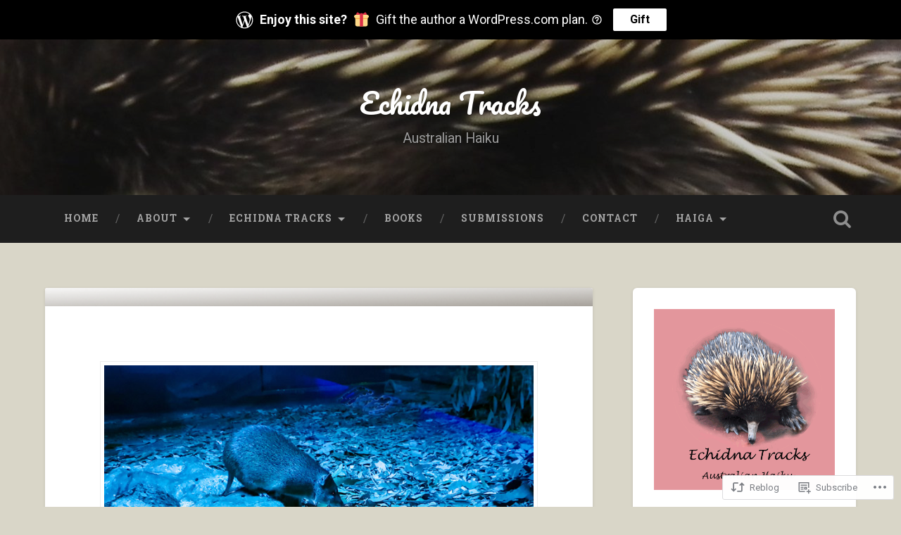

--- FILE ---
content_type: text/html; charset=UTF-8
request_url: https://echidnatracks.com/2019/06/20/2186/
body_size: 37961
content:
<!DOCTYPE html>
<html lang="en">
<head>
	<meta charset="UTF-8">
	<meta name="viewport" content="width=device-width, initial-scale=1.0" >
	<link rel="profile" href="http://gmpg.org/xfn/11" />
	<title>Echidna Tracks</title>
<meta name='robots' content='max-image-preview:large' />

<!-- Async WordPress.com Remote Login -->
<script id="wpcom_remote_login_js">
var wpcom_remote_login_extra_auth = '';
function wpcom_remote_login_remove_dom_node_id( element_id ) {
	var dom_node = document.getElementById( element_id );
	if ( dom_node ) { dom_node.parentNode.removeChild( dom_node ); }
}
function wpcom_remote_login_remove_dom_node_classes( class_name ) {
	var dom_nodes = document.querySelectorAll( '.' + class_name );
	for ( var i = 0; i < dom_nodes.length; i++ ) {
		dom_nodes[ i ].parentNode.removeChild( dom_nodes[ i ] );
	}
}
function wpcom_remote_login_final_cleanup() {
	wpcom_remote_login_remove_dom_node_classes( "wpcom_remote_login_msg" );
	wpcom_remote_login_remove_dom_node_id( "wpcom_remote_login_key" );
	wpcom_remote_login_remove_dom_node_id( "wpcom_remote_login_validate" );
	wpcom_remote_login_remove_dom_node_id( "wpcom_remote_login_js" );
	wpcom_remote_login_remove_dom_node_id( "wpcom_request_access_iframe" );
	wpcom_remote_login_remove_dom_node_id( "wpcom_request_access_styles" );
}

// Watch for messages back from the remote login
window.addEventListener( "message", function( e ) {
	if ( e.origin === "https://r-login.wordpress.com" ) {
		var data = {};
		try {
			data = JSON.parse( e.data );
		} catch( e ) {
			wpcom_remote_login_final_cleanup();
			return;
		}

		if ( data.msg === 'LOGIN' ) {
			// Clean up the login check iframe
			wpcom_remote_login_remove_dom_node_id( "wpcom_remote_login_key" );

			var id_regex = new RegExp( /^[0-9]+$/ );
			var token_regex = new RegExp( /^.*|.*|.*$/ );
			if (
				token_regex.test( data.token )
				&& id_regex.test( data.wpcomid )
			) {
				// We have everything we need to ask for a login
				var script = document.createElement( "script" );
				script.setAttribute( "id", "wpcom_remote_login_validate" );
				script.src = '/remote-login.php?wpcom_remote_login=validate'
					+ '&wpcomid=' + data.wpcomid
					+ '&token=' + encodeURIComponent( data.token )
					+ '&host=' + window.location.protocol
					+ '//' + window.location.hostname
					+ '&postid=2186'
					+ '&is_singular=1';
				document.body.appendChild( script );
			}

			return;
		}

		// Safari ITP, not logged in, so redirect
		if ( data.msg === 'LOGIN-REDIRECT' ) {
			window.location = 'https://wordpress.com/log-in?redirect_to=' + window.location.href;
			return;
		}

		// Safari ITP, storage access failed, remove the request
		if ( data.msg === 'LOGIN-REMOVE' ) {
			var css_zap = 'html { -webkit-transition: margin-top 1s; transition: margin-top 1s; } /* 9001 */ html { margin-top: 0 !important; } * html body { margin-top: 0 !important; } @media screen and ( max-width: 782px ) { html { margin-top: 0 !important; } * html body { margin-top: 0 !important; } }';
			var style_zap = document.createElement( 'style' );
			style_zap.type = 'text/css';
			style_zap.appendChild( document.createTextNode( css_zap ) );
			document.body.appendChild( style_zap );

			var e = document.getElementById( 'wpcom_request_access_iframe' );
			e.parentNode.removeChild( e );

			document.cookie = 'wordpress_com_login_access=denied; path=/; max-age=31536000';

			return;
		}

		// Safari ITP
		if ( data.msg === 'REQUEST_ACCESS' ) {
			console.log( 'request access: safari' );

			// Check ITP iframe enable/disable knob
			if ( wpcom_remote_login_extra_auth !== 'safari_itp_iframe' ) {
				return;
			}

			// If we are in a "private window" there is no ITP.
			var private_window = false;
			try {
				var opendb = window.openDatabase( null, null, null, null );
			} catch( e ) {
				private_window = true;
			}

			if ( private_window ) {
				console.log( 'private window' );
				return;
			}

			var iframe = document.createElement( 'iframe' );
			iframe.id = 'wpcom_request_access_iframe';
			iframe.setAttribute( 'scrolling', 'no' );
			iframe.setAttribute( 'sandbox', 'allow-storage-access-by-user-activation allow-scripts allow-same-origin allow-top-navigation-by-user-activation' );
			iframe.src = 'https://r-login.wordpress.com/remote-login.php?wpcom_remote_login=request_access&origin=' + encodeURIComponent( data.origin ) + '&wpcomid=' + encodeURIComponent( data.wpcomid );

			var css = 'html { -webkit-transition: margin-top 1s; transition: margin-top 1s; } /* 9001 */ html { margin-top: 46px !important; } * html body { margin-top: 46px !important; } @media screen and ( max-width: 660px ) { html { margin-top: 71px !important; } * html body { margin-top: 71px !important; } #wpcom_request_access_iframe { display: block; height: 71px !important; } } #wpcom_request_access_iframe { border: 0px; height: 46px; position: fixed; top: 0; left: 0; width: 100%; min-width: 100%; z-index: 99999; background: #23282d; } ';

			var style = document.createElement( 'style' );
			style.type = 'text/css';
			style.id = 'wpcom_request_access_styles';
			style.appendChild( document.createTextNode( css ) );
			document.body.appendChild( style );

			document.body.appendChild( iframe );
		}

		if ( data.msg === 'DONE' ) {
			wpcom_remote_login_final_cleanup();
		}
	}
}, false );

// Inject the remote login iframe after the page has had a chance to load
// more critical resources
window.addEventListener( "DOMContentLoaded", function( e ) {
	var iframe = document.createElement( "iframe" );
	iframe.style.display = "none";
	iframe.setAttribute( "scrolling", "no" );
	iframe.setAttribute( "id", "wpcom_remote_login_key" );
	iframe.src = "https://r-login.wordpress.com/remote-login.php"
		+ "?wpcom_remote_login=key"
		+ "&origin=aHR0cHM6Ly9lY2hpZG5hdHJhY2tzLmNvbQ%3D%3D"
		+ "&wpcomid=119292151"
		+ "&time=" + Math.floor( Date.now() / 1000 );
	document.body.appendChild( iframe );
}, false );
</script>
<link rel='dns-prefetch' href='//s0.wp.com' />
<link rel='dns-prefetch' href='//wordpress.com' />
<link rel='dns-prefetch' href='//fonts-api.wp.com' />
<link rel="alternate" type="application/rss+xml" title="Echidna Tracks &raquo; Feed" href="https://echidnatracks.com/feed/" />
<link rel="alternate" type="application/rss+xml" title="Echidna Tracks &raquo; Comments Feed" href="https://echidnatracks.com/comments/feed/" />
	<script type="text/javascript">
		/* <![CDATA[ */
		function addLoadEvent(func) {
			var oldonload = window.onload;
			if (typeof window.onload != 'function') {
				window.onload = func;
			} else {
				window.onload = function () {
					oldonload();
					func();
				}
			}
		}
		/* ]]> */
	</script>
	<link crossorigin='anonymous' rel='stylesheet' id='all-css-0-1' href='/wp-content/mu-plugins/likes/jetpack-likes.css?m=1743883414i&cssminify=yes' type='text/css' media='all' />
<style id='wp-emoji-styles-inline-css'>

	img.wp-smiley, img.emoji {
		display: inline !important;
		border: none !important;
		box-shadow: none !important;
		height: 1em !important;
		width: 1em !important;
		margin: 0 0.07em !important;
		vertical-align: -0.1em !important;
		background: none !important;
		padding: 0 !important;
	}
/*# sourceURL=wp-emoji-styles-inline-css */
</style>
<link crossorigin='anonymous' rel='stylesheet' id='all-css-2-1' href='/wp-content/plugins/gutenberg-core/v22.2.0/build/styles/block-library/style.css?m=1764855221i&cssminify=yes' type='text/css' media='all' />
<style id='wp-block-library-inline-css'>
.has-text-align-justify {
	text-align:justify;
}
.has-text-align-justify{text-align:justify;}

/*# sourceURL=wp-block-library-inline-css */
</style><style id='global-styles-inline-css'>
:root{--wp--preset--aspect-ratio--square: 1;--wp--preset--aspect-ratio--4-3: 4/3;--wp--preset--aspect-ratio--3-4: 3/4;--wp--preset--aspect-ratio--3-2: 3/2;--wp--preset--aspect-ratio--2-3: 2/3;--wp--preset--aspect-ratio--16-9: 16/9;--wp--preset--aspect-ratio--9-16: 9/16;--wp--preset--color--black: #000000;--wp--preset--color--cyan-bluish-gray: #abb8c3;--wp--preset--color--white: #ffffff;--wp--preset--color--pale-pink: #f78da7;--wp--preset--color--vivid-red: #cf2e2e;--wp--preset--color--luminous-vivid-orange: #ff6900;--wp--preset--color--luminous-vivid-amber: #fcb900;--wp--preset--color--light-green-cyan: #7bdcb5;--wp--preset--color--vivid-green-cyan: #00d084;--wp--preset--color--pale-cyan-blue: #8ed1fc;--wp--preset--color--vivid-cyan-blue: #0693e3;--wp--preset--color--vivid-purple: #9b51e0;--wp--preset--gradient--vivid-cyan-blue-to-vivid-purple: linear-gradient(135deg,rgb(6,147,227) 0%,rgb(155,81,224) 100%);--wp--preset--gradient--light-green-cyan-to-vivid-green-cyan: linear-gradient(135deg,rgb(122,220,180) 0%,rgb(0,208,130) 100%);--wp--preset--gradient--luminous-vivid-amber-to-luminous-vivid-orange: linear-gradient(135deg,rgb(252,185,0) 0%,rgb(255,105,0) 100%);--wp--preset--gradient--luminous-vivid-orange-to-vivid-red: linear-gradient(135deg,rgb(255,105,0) 0%,rgb(207,46,46) 100%);--wp--preset--gradient--very-light-gray-to-cyan-bluish-gray: linear-gradient(135deg,rgb(238,238,238) 0%,rgb(169,184,195) 100%);--wp--preset--gradient--cool-to-warm-spectrum: linear-gradient(135deg,rgb(74,234,220) 0%,rgb(151,120,209) 20%,rgb(207,42,186) 40%,rgb(238,44,130) 60%,rgb(251,105,98) 80%,rgb(254,248,76) 100%);--wp--preset--gradient--blush-light-purple: linear-gradient(135deg,rgb(255,206,236) 0%,rgb(152,150,240) 100%);--wp--preset--gradient--blush-bordeaux: linear-gradient(135deg,rgb(254,205,165) 0%,rgb(254,45,45) 50%,rgb(107,0,62) 100%);--wp--preset--gradient--luminous-dusk: linear-gradient(135deg,rgb(255,203,112) 0%,rgb(199,81,192) 50%,rgb(65,88,208) 100%);--wp--preset--gradient--pale-ocean: linear-gradient(135deg,rgb(255,245,203) 0%,rgb(182,227,212) 50%,rgb(51,167,181) 100%);--wp--preset--gradient--electric-grass: linear-gradient(135deg,rgb(202,248,128) 0%,rgb(113,206,126) 100%);--wp--preset--gradient--midnight: linear-gradient(135deg,rgb(2,3,129) 0%,rgb(40,116,252) 100%);--wp--preset--font-size--small: 13px;--wp--preset--font-size--medium: 20px;--wp--preset--font-size--large: 36px;--wp--preset--font-size--x-large: 42px;--wp--preset--font-family--albert-sans: 'Albert Sans', sans-serif;--wp--preset--font-family--alegreya: Alegreya, serif;--wp--preset--font-family--arvo: Arvo, serif;--wp--preset--font-family--bodoni-moda: 'Bodoni Moda', serif;--wp--preset--font-family--bricolage-grotesque: 'Bricolage Grotesque', sans-serif;--wp--preset--font-family--cabin: Cabin, sans-serif;--wp--preset--font-family--chivo: Chivo, sans-serif;--wp--preset--font-family--commissioner: Commissioner, sans-serif;--wp--preset--font-family--cormorant: Cormorant, serif;--wp--preset--font-family--courier-prime: 'Courier Prime', monospace;--wp--preset--font-family--crimson-pro: 'Crimson Pro', serif;--wp--preset--font-family--dm-mono: 'DM Mono', monospace;--wp--preset--font-family--dm-sans: 'DM Sans', sans-serif;--wp--preset--font-family--dm-serif-display: 'DM Serif Display', serif;--wp--preset--font-family--domine: Domine, serif;--wp--preset--font-family--eb-garamond: 'EB Garamond', serif;--wp--preset--font-family--epilogue: Epilogue, sans-serif;--wp--preset--font-family--fahkwang: Fahkwang, sans-serif;--wp--preset--font-family--figtree: Figtree, sans-serif;--wp--preset--font-family--fira-sans: 'Fira Sans', sans-serif;--wp--preset--font-family--fjalla-one: 'Fjalla One', sans-serif;--wp--preset--font-family--fraunces: Fraunces, serif;--wp--preset--font-family--gabarito: Gabarito, system-ui;--wp--preset--font-family--ibm-plex-mono: 'IBM Plex Mono', monospace;--wp--preset--font-family--ibm-plex-sans: 'IBM Plex Sans', sans-serif;--wp--preset--font-family--ibarra-real-nova: 'Ibarra Real Nova', serif;--wp--preset--font-family--instrument-serif: 'Instrument Serif', serif;--wp--preset--font-family--inter: Inter, sans-serif;--wp--preset--font-family--josefin-sans: 'Josefin Sans', sans-serif;--wp--preset--font-family--jost: Jost, sans-serif;--wp--preset--font-family--libre-baskerville: 'Libre Baskerville', serif;--wp--preset--font-family--libre-franklin: 'Libre Franklin', sans-serif;--wp--preset--font-family--literata: Literata, serif;--wp--preset--font-family--lora: Lora, serif;--wp--preset--font-family--merriweather: Merriweather, serif;--wp--preset--font-family--montserrat: Montserrat, sans-serif;--wp--preset--font-family--newsreader: Newsreader, serif;--wp--preset--font-family--noto-sans-mono: 'Noto Sans Mono', sans-serif;--wp--preset--font-family--nunito: Nunito, sans-serif;--wp--preset--font-family--open-sans: 'Open Sans', sans-serif;--wp--preset--font-family--overpass: Overpass, sans-serif;--wp--preset--font-family--pt-serif: 'PT Serif', serif;--wp--preset--font-family--petrona: Petrona, serif;--wp--preset--font-family--piazzolla: Piazzolla, serif;--wp--preset--font-family--playfair-display: 'Playfair Display', serif;--wp--preset--font-family--plus-jakarta-sans: 'Plus Jakarta Sans', sans-serif;--wp--preset--font-family--poppins: Poppins, sans-serif;--wp--preset--font-family--raleway: Raleway, sans-serif;--wp--preset--font-family--roboto: Roboto, sans-serif;--wp--preset--font-family--roboto-slab: 'Roboto Slab', serif;--wp--preset--font-family--rubik: Rubik, sans-serif;--wp--preset--font-family--rufina: Rufina, serif;--wp--preset--font-family--sora: Sora, sans-serif;--wp--preset--font-family--source-sans-3: 'Source Sans 3', sans-serif;--wp--preset--font-family--source-serif-4: 'Source Serif 4', serif;--wp--preset--font-family--space-mono: 'Space Mono', monospace;--wp--preset--font-family--syne: Syne, sans-serif;--wp--preset--font-family--texturina: Texturina, serif;--wp--preset--font-family--urbanist: Urbanist, sans-serif;--wp--preset--font-family--work-sans: 'Work Sans', sans-serif;--wp--preset--spacing--20: 0.44rem;--wp--preset--spacing--30: 0.67rem;--wp--preset--spacing--40: 1rem;--wp--preset--spacing--50: 1.5rem;--wp--preset--spacing--60: 2.25rem;--wp--preset--spacing--70: 3.38rem;--wp--preset--spacing--80: 5.06rem;--wp--preset--shadow--natural: 6px 6px 9px rgba(0, 0, 0, 0.2);--wp--preset--shadow--deep: 12px 12px 50px rgba(0, 0, 0, 0.4);--wp--preset--shadow--sharp: 6px 6px 0px rgba(0, 0, 0, 0.2);--wp--preset--shadow--outlined: 6px 6px 0px -3px rgb(255, 255, 255), 6px 6px rgb(0, 0, 0);--wp--preset--shadow--crisp: 6px 6px 0px rgb(0, 0, 0);}:where(.is-layout-flex){gap: 0.5em;}:where(.is-layout-grid){gap: 0.5em;}body .is-layout-flex{display: flex;}.is-layout-flex{flex-wrap: wrap;align-items: center;}.is-layout-flex > :is(*, div){margin: 0;}body .is-layout-grid{display: grid;}.is-layout-grid > :is(*, div){margin: 0;}:where(.wp-block-columns.is-layout-flex){gap: 2em;}:where(.wp-block-columns.is-layout-grid){gap: 2em;}:where(.wp-block-post-template.is-layout-flex){gap: 1.25em;}:where(.wp-block-post-template.is-layout-grid){gap: 1.25em;}.has-black-color{color: var(--wp--preset--color--black) !important;}.has-cyan-bluish-gray-color{color: var(--wp--preset--color--cyan-bluish-gray) !important;}.has-white-color{color: var(--wp--preset--color--white) !important;}.has-pale-pink-color{color: var(--wp--preset--color--pale-pink) !important;}.has-vivid-red-color{color: var(--wp--preset--color--vivid-red) !important;}.has-luminous-vivid-orange-color{color: var(--wp--preset--color--luminous-vivid-orange) !important;}.has-luminous-vivid-amber-color{color: var(--wp--preset--color--luminous-vivid-amber) !important;}.has-light-green-cyan-color{color: var(--wp--preset--color--light-green-cyan) !important;}.has-vivid-green-cyan-color{color: var(--wp--preset--color--vivid-green-cyan) !important;}.has-pale-cyan-blue-color{color: var(--wp--preset--color--pale-cyan-blue) !important;}.has-vivid-cyan-blue-color{color: var(--wp--preset--color--vivid-cyan-blue) !important;}.has-vivid-purple-color{color: var(--wp--preset--color--vivid-purple) !important;}.has-black-background-color{background-color: var(--wp--preset--color--black) !important;}.has-cyan-bluish-gray-background-color{background-color: var(--wp--preset--color--cyan-bluish-gray) !important;}.has-white-background-color{background-color: var(--wp--preset--color--white) !important;}.has-pale-pink-background-color{background-color: var(--wp--preset--color--pale-pink) !important;}.has-vivid-red-background-color{background-color: var(--wp--preset--color--vivid-red) !important;}.has-luminous-vivid-orange-background-color{background-color: var(--wp--preset--color--luminous-vivid-orange) !important;}.has-luminous-vivid-amber-background-color{background-color: var(--wp--preset--color--luminous-vivid-amber) !important;}.has-light-green-cyan-background-color{background-color: var(--wp--preset--color--light-green-cyan) !important;}.has-vivid-green-cyan-background-color{background-color: var(--wp--preset--color--vivid-green-cyan) !important;}.has-pale-cyan-blue-background-color{background-color: var(--wp--preset--color--pale-cyan-blue) !important;}.has-vivid-cyan-blue-background-color{background-color: var(--wp--preset--color--vivid-cyan-blue) !important;}.has-vivid-purple-background-color{background-color: var(--wp--preset--color--vivid-purple) !important;}.has-black-border-color{border-color: var(--wp--preset--color--black) !important;}.has-cyan-bluish-gray-border-color{border-color: var(--wp--preset--color--cyan-bluish-gray) !important;}.has-white-border-color{border-color: var(--wp--preset--color--white) !important;}.has-pale-pink-border-color{border-color: var(--wp--preset--color--pale-pink) !important;}.has-vivid-red-border-color{border-color: var(--wp--preset--color--vivid-red) !important;}.has-luminous-vivid-orange-border-color{border-color: var(--wp--preset--color--luminous-vivid-orange) !important;}.has-luminous-vivid-amber-border-color{border-color: var(--wp--preset--color--luminous-vivid-amber) !important;}.has-light-green-cyan-border-color{border-color: var(--wp--preset--color--light-green-cyan) !important;}.has-vivid-green-cyan-border-color{border-color: var(--wp--preset--color--vivid-green-cyan) !important;}.has-pale-cyan-blue-border-color{border-color: var(--wp--preset--color--pale-cyan-blue) !important;}.has-vivid-cyan-blue-border-color{border-color: var(--wp--preset--color--vivid-cyan-blue) !important;}.has-vivid-purple-border-color{border-color: var(--wp--preset--color--vivid-purple) !important;}.has-vivid-cyan-blue-to-vivid-purple-gradient-background{background: var(--wp--preset--gradient--vivid-cyan-blue-to-vivid-purple) !important;}.has-light-green-cyan-to-vivid-green-cyan-gradient-background{background: var(--wp--preset--gradient--light-green-cyan-to-vivid-green-cyan) !important;}.has-luminous-vivid-amber-to-luminous-vivid-orange-gradient-background{background: var(--wp--preset--gradient--luminous-vivid-amber-to-luminous-vivid-orange) !important;}.has-luminous-vivid-orange-to-vivid-red-gradient-background{background: var(--wp--preset--gradient--luminous-vivid-orange-to-vivid-red) !important;}.has-very-light-gray-to-cyan-bluish-gray-gradient-background{background: var(--wp--preset--gradient--very-light-gray-to-cyan-bluish-gray) !important;}.has-cool-to-warm-spectrum-gradient-background{background: var(--wp--preset--gradient--cool-to-warm-spectrum) !important;}.has-blush-light-purple-gradient-background{background: var(--wp--preset--gradient--blush-light-purple) !important;}.has-blush-bordeaux-gradient-background{background: var(--wp--preset--gradient--blush-bordeaux) !important;}.has-luminous-dusk-gradient-background{background: var(--wp--preset--gradient--luminous-dusk) !important;}.has-pale-ocean-gradient-background{background: var(--wp--preset--gradient--pale-ocean) !important;}.has-electric-grass-gradient-background{background: var(--wp--preset--gradient--electric-grass) !important;}.has-midnight-gradient-background{background: var(--wp--preset--gradient--midnight) !important;}.has-small-font-size{font-size: var(--wp--preset--font-size--small) !important;}.has-medium-font-size{font-size: var(--wp--preset--font-size--medium) !important;}.has-large-font-size{font-size: var(--wp--preset--font-size--large) !important;}.has-x-large-font-size{font-size: var(--wp--preset--font-size--x-large) !important;}.has-albert-sans-font-family{font-family: var(--wp--preset--font-family--albert-sans) !important;}.has-alegreya-font-family{font-family: var(--wp--preset--font-family--alegreya) !important;}.has-arvo-font-family{font-family: var(--wp--preset--font-family--arvo) !important;}.has-bodoni-moda-font-family{font-family: var(--wp--preset--font-family--bodoni-moda) !important;}.has-bricolage-grotesque-font-family{font-family: var(--wp--preset--font-family--bricolage-grotesque) !important;}.has-cabin-font-family{font-family: var(--wp--preset--font-family--cabin) !important;}.has-chivo-font-family{font-family: var(--wp--preset--font-family--chivo) !important;}.has-commissioner-font-family{font-family: var(--wp--preset--font-family--commissioner) !important;}.has-cormorant-font-family{font-family: var(--wp--preset--font-family--cormorant) !important;}.has-courier-prime-font-family{font-family: var(--wp--preset--font-family--courier-prime) !important;}.has-crimson-pro-font-family{font-family: var(--wp--preset--font-family--crimson-pro) !important;}.has-dm-mono-font-family{font-family: var(--wp--preset--font-family--dm-mono) !important;}.has-dm-sans-font-family{font-family: var(--wp--preset--font-family--dm-sans) !important;}.has-dm-serif-display-font-family{font-family: var(--wp--preset--font-family--dm-serif-display) !important;}.has-domine-font-family{font-family: var(--wp--preset--font-family--domine) !important;}.has-eb-garamond-font-family{font-family: var(--wp--preset--font-family--eb-garamond) !important;}.has-epilogue-font-family{font-family: var(--wp--preset--font-family--epilogue) !important;}.has-fahkwang-font-family{font-family: var(--wp--preset--font-family--fahkwang) !important;}.has-figtree-font-family{font-family: var(--wp--preset--font-family--figtree) !important;}.has-fira-sans-font-family{font-family: var(--wp--preset--font-family--fira-sans) !important;}.has-fjalla-one-font-family{font-family: var(--wp--preset--font-family--fjalla-one) !important;}.has-fraunces-font-family{font-family: var(--wp--preset--font-family--fraunces) !important;}.has-gabarito-font-family{font-family: var(--wp--preset--font-family--gabarito) !important;}.has-ibm-plex-mono-font-family{font-family: var(--wp--preset--font-family--ibm-plex-mono) !important;}.has-ibm-plex-sans-font-family{font-family: var(--wp--preset--font-family--ibm-plex-sans) !important;}.has-ibarra-real-nova-font-family{font-family: var(--wp--preset--font-family--ibarra-real-nova) !important;}.has-instrument-serif-font-family{font-family: var(--wp--preset--font-family--instrument-serif) !important;}.has-inter-font-family{font-family: var(--wp--preset--font-family--inter) !important;}.has-josefin-sans-font-family{font-family: var(--wp--preset--font-family--josefin-sans) !important;}.has-jost-font-family{font-family: var(--wp--preset--font-family--jost) !important;}.has-libre-baskerville-font-family{font-family: var(--wp--preset--font-family--libre-baskerville) !important;}.has-libre-franklin-font-family{font-family: var(--wp--preset--font-family--libre-franklin) !important;}.has-literata-font-family{font-family: var(--wp--preset--font-family--literata) !important;}.has-lora-font-family{font-family: var(--wp--preset--font-family--lora) !important;}.has-merriweather-font-family{font-family: var(--wp--preset--font-family--merriweather) !important;}.has-montserrat-font-family{font-family: var(--wp--preset--font-family--montserrat) !important;}.has-newsreader-font-family{font-family: var(--wp--preset--font-family--newsreader) !important;}.has-noto-sans-mono-font-family{font-family: var(--wp--preset--font-family--noto-sans-mono) !important;}.has-nunito-font-family{font-family: var(--wp--preset--font-family--nunito) !important;}.has-open-sans-font-family{font-family: var(--wp--preset--font-family--open-sans) !important;}.has-overpass-font-family{font-family: var(--wp--preset--font-family--overpass) !important;}.has-pt-serif-font-family{font-family: var(--wp--preset--font-family--pt-serif) !important;}.has-petrona-font-family{font-family: var(--wp--preset--font-family--petrona) !important;}.has-piazzolla-font-family{font-family: var(--wp--preset--font-family--piazzolla) !important;}.has-playfair-display-font-family{font-family: var(--wp--preset--font-family--playfair-display) !important;}.has-plus-jakarta-sans-font-family{font-family: var(--wp--preset--font-family--plus-jakarta-sans) !important;}.has-poppins-font-family{font-family: var(--wp--preset--font-family--poppins) !important;}.has-raleway-font-family{font-family: var(--wp--preset--font-family--raleway) !important;}.has-roboto-font-family{font-family: var(--wp--preset--font-family--roboto) !important;}.has-roboto-slab-font-family{font-family: var(--wp--preset--font-family--roboto-slab) !important;}.has-rubik-font-family{font-family: var(--wp--preset--font-family--rubik) !important;}.has-rufina-font-family{font-family: var(--wp--preset--font-family--rufina) !important;}.has-sora-font-family{font-family: var(--wp--preset--font-family--sora) !important;}.has-source-sans-3-font-family{font-family: var(--wp--preset--font-family--source-sans-3) !important;}.has-source-serif-4-font-family{font-family: var(--wp--preset--font-family--source-serif-4) !important;}.has-space-mono-font-family{font-family: var(--wp--preset--font-family--space-mono) !important;}.has-syne-font-family{font-family: var(--wp--preset--font-family--syne) !important;}.has-texturina-font-family{font-family: var(--wp--preset--font-family--texturina) !important;}.has-urbanist-font-family{font-family: var(--wp--preset--font-family--urbanist) !important;}.has-work-sans-font-family{font-family: var(--wp--preset--font-family--work-sans) !important;}
/*# sourceURL=global-styles-inline-css */
</style>

<style id='classic-theme-styles-inline-css'>
/*! This file is auto-generated */
.wp-block-button__link{color:#fff;background-color:#32373c;border-radius:9999px;box-shadow:none;text-decoration:none;padding:calc(.667em + 2px) calc(1.333em + 2px);font-size:1.125em}.wp-block-file__button{background:#32373c;color:#fff;text-decoration:none}
/*# sourceURL=/wp-includes/css/classic-themes.min.css */
</style>
<link crossorigin='anonymous' rel='stylesheet' id='all-css-4-1' href='/_static/??-eJx9jtEOgjAMRX/IWjBEfDF+C4MGK9tYaCf695YQTYyGl+amuaenOCdox6gUFUOG5HPPUbAdJ7J9SI2iNQJ13JCnYLV9K7LD/9jMXU9quLwzKD22kWQacC5NJAI2A+cAejWXbHFGLd+A54FW4ddmRRnjqGy0fMLPzVWFKTt0jQw03dl7ggOKPj0t9Us4l/WxqouyqE63F7ZVckQ=&cssminify=yes' type='text/css' media='all' />
<link rel='stylesheet' id='baskerville-2-fonts-css' href='https://fonts-api.wp.com/css?family=Roboto+Slab%3A400%2C700%7CRoboto%3A400%2C400italic%2C700%2C700italic%2C300%7CPacifico%3A400&#038;subset=latin%2Clatin-ext' media='all' />
<link crossorigin='anonymous' rel='stylesheet' id='all-css-6-1' href='/_static/??-eJyNjMEKQiEQRX+oaSyKXovoW1TmmaWOOJr091m0KIJodw7cc7FnsJwqpYr1RJEEczNotFyoXH0IBGucx0B3Eo70ZHjJ0oos8J8HnyxKvQ3u2XL8CmODHJrzSbCQCewGOhyrN/0VOWIIbHX1nD4E5qB9eaTHeFhtpp1Se7WdzneQ/1v4&cssminify=yes' type='text/css' media='all' />
<link crossorigin='anonymous' rel='stylesheet' id='print-css-7-1' href='/wp-content/mu-plugins/global-print/global-print.css?m=1465851035i&cssminify=yes' type='text/css' media='print' />
<style id='jetpack-global-styles-frontend-style-inline-css'>
:root { --font-headings: unset; --font-base: unset; --font-headings-default: -apple-system,BlinkMacSystemFont,"Segoe UI",Roboto,Oxygen-Sans,Ubuntu,Cantarell,"Helvetica Neue",sans-serif; --font-base-default: -apple-system,BlinkMacSystemFont,"Segoe UI",Roboto,Oxygen-Sans,Ubuntu,Cantarell,"Helvetica Neue",sans-serif;}
/*# sourceURL=jetpack-global-styles-frontend-style-inline-css */
</style>
<link crossorigin='anonymous' rel='stylesheet' id='all-css-10-1' href='/_static/??-eJyNjcsKAjEMRX/IGtQZBxfip0hMS9sxTYppGfx7H7gRN+7ugcs5sFRHKi1Ig9Jd5R6zGMyhVaTrh8G6QFHfORhYwlvw6P39PbPENZmt4G/ROQuBKWVkxxrVvuBH1lIoz2waILJekF+HUzlupnG3nQ77YZwfuRJIaQ==&cssminify=yes' type='text/css' media='all' />
<script type="text/javascript" id="wpcom-actionbar-placeholder-js-extra">
/* <![CDATA[ */
var actionbardata = {"siteID":"119292151","postID":"2186","siteURL":"https://echidnatracks.com","xhrURL":"https://echidnatracks.com/wp-admin/admin-ajax.php","nonce":"40de9bb5a6","isLoggedIn":"","statusMessage":"","subsEmailDefault":"instantly","proxyScriptUrl":"https://s0.wp.com/wp-content/js/wpcom-proxy-request.js?m=1513050504i&amp;ver=20211021","shortlink":"https://wp.me/p84xkX-zg","i18n":{"followedText":"New posts from this site will now appear in your \u003Ca href=\"https://wordpress.com/reader\"\u003EReader\u003C/a\u003E","foldBar":"Collapse this bar","unfoldBar":"Expand this bar","shortLinkCopied":"Shortlink copied to clipboard."}};
//# sourceURL=wpcom-actionbar-placeholder-js-extra
/* ]]> */
</script>
<script type="text/javascript" id="jetpack-mu-wpcom-settings-js-before">
/* <![CDATA[ */
var JETPACK_MU_WPCOM_SETTINGS = {"assetsUrl":"https://s0.wp.com/wp-content/mu-plugins/jetpack-mu-wpcom-plugin/sun/jetpack_vendor/automattic/jetpack-mu-wpcom/src/build/"};
//# sourceURL=jetpack-mu-wpcom-settings-js-before
/* ]]> */
</script>
<script crossorigin='anonymous' type='text/javascript'  src='/_static/??-eJzTLy/QTc7PK0nNK9HPKtYvyinRLSjKr6jUyyrW0QfKZeYl55SmpBaDJLMKS1OLKqGUXm5mHkFFurmZ6UWJJalQxfa5tobmRgamxgZmFpZZACbyLJI='></script>
<script type="text/javascript" id="rlt-proxy-js-after">
/* <![CDATA[ */
	rltInitialize( {"token":null,"iframeOrigins":["https:\/\/widgets.wp.com"]} );
//# sourceURL=rlt-proxy-js-after
/* ]]> */
</script>
<link rel="EditURI" type="application/rsd+xml" title="RSD" href="https://echidnatracks.wordpress.com/xmlrpc.php?rsd" />
<meta name="generator" content="WordPress.com" />
<link rel="canonical" href="https://echidnatracks.com/2019/06/20/2186/" />
<link rel='shortlink' href='https://wp.me/p84xkX-zg' />
<link rel="alternate" type="application/json+oembed" href="https://public-api.wordpress.com/oembed/?format=json&amp;url=https%3A%2F%2Fechidnatracks.com%2F2019%2F06%2F20%2F2186%2F&amp;for=wpcom-auto-discovery" /><link rel="alternate" type="application/xml+oembed" href="https://public-api.wordpress.com/oembed/?format=xml&amp;url=https%3A%2F%2Fechidnatracks.com%2F2019%2F06%2F20%2F2186%2F&amp;for=wpcom-auto-discovery" />
<!-- Jetpack Open Graph Tags -->
<meta property="og:type" content="article" />
<meta property="og:title" content=" " />
<meta property="og:url" content="https://echidnatracks.com/2019/06/20/2186/" />
<meta property="og:description" content="&nbsp; forest campsite &#8211; tripping over snout pokes dug by bandicoots &nbsp; Maureen Sexton &nbsp;" />
<meta property="article:published_time" content="2019-06-19T20:30:25+00:00" />
<meta property="article:modified_time" content="2019-06-18T10:52:16+00:00" />
<meta property="og:site_name" content="Echidna Tracks" />
<meta property="og:image" content="https://echidnatracks.com/wp-content/uploads/2019/06/bandicoot-1small.jpg" />
<meta property="og:image:width" content="700" />
<meta property="og:image:height" content="525" />
<meta property="og:image:alt" content="bandicoot-1small" />
<meta property="og:locale" content="en_US" />
<meta property="article:publisher" content="https://www.facebook.com/WordPresscom" />
<meta name="twitter:text:title" content="Echidna Tracks" />
<meta name="twitter:image" content="https://echidnatracks.com/wp-content/uploads/2019/06/bandicoot-1small.jpg?w=640" />
<meta name="twitter:image:alt" content="bandicoot-1small" />
<meta name="twitter:card" content="summary_large_image" />

<!-- End Jetpack Open Graph Tags -->
<link rel="search" type="application/opensearchdescription+xml" href="https://echidnatracks.com/osd.xml" title="Echidna Tracks" />
<link rel="search" type="application/opensearchdescription+xml" href="https://s1.wp.com/opensearch.xml" title="WordPress.com" />
<meta name="theme-color" content="#d9d6c8" />
<meta property="fediverse:creator" name="fediverse:creator" content="echidnatracks.com@echidnatracks.com" />
<meta name="description" content="&nbsp; forest campsite - tripping over snout pokes dug by bandicoots &nbsp; Maureen Sexton &nbsp; Snout pokes are the conical holes dug by bandicoots in their search for food. &nbsp;" />
<style type="text/css" id="custom-background-css">
body.custom-background { background-color: #d9d6c8; }
</style>
	
<link rel="alternate" title="ActivityPub (JSON)" type="application/activity+json" href="https://echidnatracks.com/2019/06/20/2186/" />
<style type="text/css" id="custom-colors-css">
	.header-search-block .search-field::-webkit-input-placeholder {
		color: rgba(255,255,255,0.7);
	}

	.header-search-block .search-field:-moz-placeholder {
		color: rgba(255,255,255,0.7);
	}

	.header-search-block .search-field::-moz-placeholder {
		color: rgba(255,255,255,0.7);
	}

	.header-search-block .search-field:-ms-input-placeholder {
		color: rgba(255,255,255,0.7);
	}

	.main-navigation li > a,
	.main-navigation ul ul a,
	.main-navigation ul ul ul a,
	.main-navigation ul ul ul ul a,
	.main-navigation ul ul ul ul ul a {
		color: rgba(255,255,255,0.6);
	}

	.main-navigation li:before {
		color: rgba(255,255,255,0.3);
	}

	.main-navigation .has-children > a:after,
	.main-navigation .menu-item-has-children > a:after,
	.main-navigation .page_item_has_children > a:after {
		border-top-color: rgba(255,255,255,0.6);
	}

	.single .post-meta-container:before,
	.author-links a {
		background-color: rgba(255,255,255,0.2);
	}

	.posts .format-status .post-content p {
		text-shadow: rgba(0,0,0,0.3);
	}

	.nav-next a:hover,
	.nav-previous a:hover,
	.nav-next a:focus,
	.nav-previous a:focus,
	.post-edit-link:hover,
	.post-edit-link:focus,
	.single .post-meta p a:hover,
	.single .post-meta p a:focus {
		opacity: 0.6;
	}

	.footer .tagcloud a,
	.footer .widget_tag_cloud a,
	.footer .wp_widget_tag_cloud a {
		background-color: rgba(255,255,255,0.1);
	}

	.footer #wp-calendar thead th {
		border-color: rgba(255,255,255,0.2);
	}

	.rtl #infinite-handle span {
		border: 0;
	}

	#infinite-handle span button {
		background-color: transparent;
	}

	@media (max-width: 700px) {
		.single .post-meta {
			background-color: rgba(255,255,255,0.2);
		}
	}

.posts-navigation a,
		.post .mejs-container.mejs-audio .mejs-controls .mejs-playpause-button button:before,
		.page .mejs-container.mejs-audio .mejs-controls .mejs-playpause-button button:before,
		.post .mejs-container.mejs-audio .mejs-controls .mejs-volume-button button:before,
		.page .mejs-container.mejs-audio .mejs-controls .mejs-volume-button button:before,
		.post .mejs-container.mejs-audio .mejs-controls .mejs-mute button:before,
		.page .mejs-container.mejs-audio .mejs-controls .mejs-mute button:before,
		.post .mejs-container.mejs-audio .mejs-controls .mejs-unmute button:before,
		.page .mejs-container.mejs-audio .mejs-controls .mejs-unmute button:before,
		.nav-next a:hover,
		.nav-previous a:hover,
		.nav-next a:focus,
		.nav-previous a:focus,
		.post-edit-link:hover,
		.post-edit-link:focus,
		.single .post-meta p a:hover,
		.single .post-meta p a:focus,
		.author-title,
		.author-bio,
		.author-info .author-links a { color: #FFFFFF;}
.single .post-meta p,
		.single .post-meta p a,
		.single .post-meta time,
		.single .post-meta > a,
		.post-navigation a,
		.entry-author .author-bio,
		.author-link:before,
		.entry-author .author-title,
		.post .sticky-post i.fa,
		.page-title { color: #FFFFFF;}
.footer .widget-content,
		.footer #wp-calendar,
		.footer #wp-calendar thead,
		.footer #wp-calendar tfoot a { color: #ffffff;}
.footer .widget-content,
		.footer #wp-calendar,
		.footer #wp-calendar thead,
		.footer #wp-calendar tfoot a { color: rgba( 255, 255, 255, 0.6 );}
.author-link:hover:before,
		.author-link:focus:before,
		.author-info .author-links a:hover,
		.author-info .author-links a:focus,
		.comment.bypostauthor:after,
		.tagcloud a:hover,
		.tagcloud a:focus,
		.widget_tag_cloud a:hover,
		.widget_tag_cloud a:focus,
		.wp_widget_tag_cloud a:hover,
		.wp_widget_tag_cloud a:focus,
		.footer .tagcloud a:hover,
		.footer .tagcloud a:focus,
		.footer .widget_tag_cloud a:hover,
		.footer .widget_tag_cloud a:focus,
		.footer .wp_widget_tag_cloud a:hover,
		.footer .wp_widget_tag_cloud a:focus,
		.comment-edit-link:hover:before,
		.comment-edit-link:focus:before,
		.comment-reply-link:hover:before,
		.comment-reply-link:focus:before { color: #161616;}
.footer .tagcloud a,
		.footer .widget_tag_cloud a,
		.footer .wp_widget_tag_cloud a { color: #FFFFFF;}
.double-bounce1,
		.double-bounce2 { background-color: #565656;}
body,
		.infinite-container { background-color: #d9d6c8;}
.posts .post-meta { background-color: #d9d6c8;}
.posts .post-meta { background-color: rgba( 217, 214, 200, 0.1 );}
.comment-inner { background-color: #d9d6c8;}
.comment-inner { background-color: rgba( 217, 214, 200, 0.2 );}
.comment-edit-link,
	 		.comment-reply-link,
		.comment-form input[type="text"]:focus,
		.comment-form input[type="email"]:focus,
		.comment-form input[type="url"]:focus,
		.comment-form textarea:focus,
		div#respond textarea:focus,
		.form-submit #submit,
		.posts-navigation a,
		#infinite-handle span,
		.wrapper .search-field:focus,
		.author-info .author-links a { background-color: #444444;}
.posts-navigation a:hover,
		.posts-navigation a:focus,
		#infinite-handle span:hover,
		#infinite-handle span:focus { background-color: #2B2B2B;}
.bg-dark,
		.bg-graphite { background-color: #1E1E1E;}
.main-navigation ul ul li { background-color: #2B2B2B;}
.main-navigation ul li > ul:before { border-bottom-color: #2B2B2B;}
.main-navigation ul ul ul li { background-color: #383838;}
.main-navigation ul ul ul ul li,
		.main-navigation ul ul ul ul ul li { background-color: #444444;}
.footer .widget_search .search-field { background-color: #111111;}
.footer .search-field:focus { background-color: #444444;}
.footer .widget { border-top-color: #111111;}
.tagcloud a,
	.widget_tag_cloud a,
	.wp_widget_tag_cloud a { background-color: #444444;}
.single .post-meta-container { background-color: #444444;}
.posts .format-aside .post-content,
		.posts .format-link .post-content,
		.posts .format-quote .post-content,
		.posts .format-status .post-content,
		.post .mejs-container.mejs-audio,
		.page .mejs-container.mejs-audio { background-color: #444444;}
.post-content input[type="submit"],
		.post-content input[type="reset"],
		.post-content input[type="button"],
		.widget-content input[type="submit"],
		.widget-content input[type="reset"],
		.widget-content input[type="button"],
		.post-content pre { background-color: #444444;}
.post-header .post-title,
		.post-header .post-title a,
		.single .format-quote .post-content blockquote > *,
		.comments-title,
		.comment-author .fn,
		.comment-author .fn a,
		.pingbacks-title,
		.comment-reply-title { color: #444444;}
.page-title { color: #444444;}
.post .mejs-audio .mejs-controls .mejs-time-rail .mejs-time-total,
		.page .mejs-audio .mejs-controls .mejs-time-rail .mejs-time-total,
		.post .sticky-post { background-color: #2B2B2B;}
.post .sticky-post:after { border-left-color: #2B2B2B;}
.post .sticky-post:after { border-right-color: #2B2B2B;}
.post .mejs-audio .mejs-controls .mejs-horizontal-volume-slider .mejs-horizontal-volume-total,
		.page .mejs-audio .mejs-controls .mejs-horizontal-volume-slider .mejs-horizontal-volume-total,
		.post .mejs-audio .mejs-controls .mejs-time-rail .mejs-time-loaded,
		.page .mejs-audio .mejs-controls .mejs-time-rail .mejs-time-loaded { background-color: #111111;}
.post-content fieldset legend,
		.widget-content fieldset legend,
		.comment.bypostauthor:after,
		.comment-edit-link:hover,
		.comment-edit-link:focus,
		.comment-reply-link:hover,
		.comment-reply-link:focus,
		.pingbacklist .pingback a:hover,
		.pingbacklist .pingback a:focus,
		.form-submit #submit:hover,
		.form-submit #submit:focus,
		.author-link:hover:before,
		.author-link:focus:before,
		.author-info .author-links a:hover,
		.author-info .author-links a:focus,
		.tagcloud a:hover,
		.tagcloud a:focus,
		.widget_tag_cloud a:hover,
		.widget_tag_cloud a:focus,
		.wp_widget_tag_cloud a:hover,
		.wp_widget_tag_cloud a:focus,
		.footer .tagcloud a:hover,
		.footer .tagcloud a:focus,
		.footer .widget_tag_cloud a:hover,
		.footer .widget_tag_cloud a:focus,
		.footer .wp_widget_tag_cloud a:hover,
		.footer .wp_widget_tag_cloud a:focus,
		.post-content input[type="submit"]:hover,
		.post-content input[type="submit"]:focus,
		.post-content input[type="reset"]:hover,
		.post-content input[type="reset"]:focus,
		.post-content input[type="button"]:hover,
		.post-content input[type="button"]:focus,
		.widget-content input[type="submit"]:hover,
		.widget-content input[type="submit"]:focus,
		.widget-content input[type="reset"]:hover,
		.widget-content input[type="reset"]:focus,
		.widget-content input[type="button"]:hover,
		.widget-content input[type="button"]:focus { background-color: #cb6b6b;}
.post .mejs-audio .mejs-controls .mejs-horizontal-volume-slider .mejs-horizontal-volume-current,
		.page .mejs-audio .mejs-controls .mejs-horizontal-volume-slider .mejs-horizontal-volume-current,
		.post .mejs-audio .mejs-controls .mejs-time-rail .mejs-time-current,
		.page .mejs-audio .mejs-controls .mejs-time-rail .mejs-time-current { background-color: #CB6B6B;}
.entry-author:after { border-left-color: #CB6B6B;}
.entry-author:after { border-right-color: #CB6B6B;}
.entry-author:before { background-color: #CB6B6B;}
body a,
		body a:hover,
		body a:focus,
		.post-header .post-title a:hover,
		.post-header .post-title a:focus,
		.posts .post-meta a:hover,
		.posts .post-meta a:focus,
		.comment-author .fn a:hover,
		.comment-author .fn a:focus,
		.author-info h4 a:hover,
		.author-info h4 a:focus,
		#content #menu_widget a,
		#wp-calendar a,
		.widget-content ul li:before,
		.error404 .widget_recent_entries li:before,
		.widget_flickr #flickr_badge_uber_wrapper a:hover,
		.widget_flickr #flickr_badge_uber_wrapper a:link,
		.widget_flickr #flickr_badge_uber_wrapper a:active,
		.widget_flickr #flickr_badge_uber_wrapper a:visited,
		#infinite-footer .blog-info a:hover { color: #BC4747;}
.posts .format-link .link-header h2 a, .author-link, .author-link:hover { color: #DEAFAF;}
.site-title a:hover,
            .site-title a:focus,
            .jetpack-social-navigation a:hover,
            .jetpack-social-navigation a:focus { color: #E0B7B7;}
.posts .post-meta a { color: #CB6B6B;}
body .footer a,
		.footer #wp-calendar a { color: #CB6B6B;}
</style>
<link rel="icon" href="https://echidnatracks.com/wp-content/uploads/2023/01/echidna-logo-500-ochre-1.png?w=32" sizes="32x32" />
<link rel="icon" href="https://echidnatracks.com/wp-content/uploads/2023/01/echidna-logo-500-ochre-1.png?w=192" sizes="192x192" />
<link rel="apple-touch-icon" href="https://echidnatracks.com/wp-content/uploads/2023/01/echidna-logo-500-ochre-1.png?w=180" />
<meta name="msapplication-TileImage" content="https://echidnatracks.com/wp-content/uploads/2023/01/echidna-logo-500-ochre-1.png?w=270" />
<link crossorigin='anonymous' rel='stylesheet' id='all-css-0-3' href='/_static/??-eJydjt0OwiAMhV9I1uBP1AvjoxjokHSDQlbIXl+W6KLe6eX35ZzTwpwVJi6OC9iQvMqhemIBT/dC7JU1zG4ClG/VNbWBt3qsa3lwJRscnwxSGW7EuFzAUUBmyj8PxNTX4ATQTKmKC2vmJf56qFLoG1rBiXKh1LIf1EXiZfgaL/p42J1Peq+3wwO1DHTv&cssminify=yes' type='text/css' media='all' />
<style id='jetpack-block-subscriptions-inline-css'>
.is-style-compact .is-not-subscriber .wp-block-button__link,.is-style-compact .is-not-subscriber .wp-block-jetpack-subscriptions__button{border-end-start-radius:0!important;border-start-start-radius:0!important;margin-inline-start:0!important}.is-style-compact .is-not-subscriber .components-text-control__input,.is-style-compact .is-not-subscriber p#subscribe-email input[type=email]{border-end-end-radius:0!important;border-start-end-radius:0!important}.is-style-compact:not(.wp-block-jetpack-subscriptions__use-newline) .components-text-control__input{border-inline-end-width:0!important}.wp-block-jetpack-subscriptions.wp-block-jetpack-subscriptions__supports-newline .wp-block-jetpack-subscriptions__form-container{display:flex;flex-direction:column}.wp-block-jetpack-subscriptions.wp-block-jetpack-subscriptions__supports-newline:not(.wp-block-jetpack-subscriptions__use-newline) .is-not-subscriber .wp-block-jetpack-subscriptions__form-elements{align-items:flex-start;display:flex}.wp-block-jetpack-subscriptions.wp-block-jetpack-subscriptions__supports-newline:not(.wp-block-jetpack-subscriptions__use-newline) p#subscribe-submit{display:flex;justify-content:center}.wp-block-jetpack-subscriptions.wp-block-jetpack-subscriptions__supports-newline .wp-block-jetpack-subscriptions__form .wp-block-jetpack-subscriptions__button,.wp-block-jetpack-subscriptions.wp-block-jetpack-subscriptions__supports-newline .wp-block-jetpack-subscriptions__form .wp-block-jetpack-subscriptions__textfield .components-text-control__input,.wp-block-jetpack-subscriptions.wp-block-jetpack-subscriptions__supports-newline .wp-block-jetpack-subscriptions__form button,.wp-block-jetpack-subscriptions.wp-block-jetpack-subscriptions__supports-newline .wp-block-jetpack-subscriptions__form input[type=email],.wp-block-jetpack-subscriptions.wp-block-jetpack-subscriptions__supports-newline form .wp-block-jetpack-subscriptions__button,.wp-block-jetpack-subscriptions.wp-block-jetpack-subscriptions__supports-newline form .wp-block-jetpack-subscriptions__textfield .components-text-control__input,.wp-block-jetpack-subscriptions.wp-block-jetpack-subscriptions__supports-newline form button,.wp-block-jetpack-subscriptions.wp-block-jetpack-subscriptions__supports-newline form input[type=email]{box-sizing:border-box;cursor:pointer;line-height:1.3;min-width:auto!important;white-space:nowrap!important}.wp-block-jetpack-subscriptions.wp-block-jetpack-subscriptions__supports-newline .wp-block-jetpack-subscriptions__form input[type=email]::placeholder,.wp-block-jetpack-subscriptions.wp-block-jetpack-subscriptions__supports-newline .wp-block-jetpack-subscriptions__form input[type=email]:disabled,.wp-block-jetpack-subscriptions.wp-block-jetpack-subscriptions__supports-newline form input[type=email]::placeholder,.wp-block-jetpack-subscriptions.wp-block-jetpack-subscriptions__supports-newline form input[type=email]:disabled{color:currentColor;opacity:.5}.wp-block-jetpack-subscriptions.wp-block-jetpack-subscriptions__supports-newline .wp-block-jetpack-subscriptions__form .wp-block-jetpack-subscriptions__button,.wp-block-jetpack-subscriptions.wp-block-jetpack-subscriptions__supports-newline .wp-block-jetpack-subscriptions__form button,.wp-block-jetpack-subscriptions.wp-block-jetpack-subscriptions__supports-newline form .wp-block-jetpack-subscriptions__button,.wp-block-jetpack-subscriptions.wp-block-jetpack-subscriptions__supports-newline form button{border-color:#0000;border-style:solid}.wp-block-jetpack-subscriptions.wp-block-jetpack-subscriptions__supports-newline .wp-block-jetpack-subscriptions__form .wp-block-jetpack-subscriptions__textfield,.wp-block-jetpack-subscriptions.wp-block-jetpack-subscriptions__supports-newline .wp-block-jetpack-subscriptions__form p#subscribe-email,.wp-block-jetpack-subscriptions.wp-block-jetpack-subscriptions__supports-newline form .wp-block-jetpack-subscriptions__textfield,.wp-block-jetpack-subscriptions.wp-block-jetpack-subscriptions__supports-newline form p#subscribe-email{background:#0000;flex-grow:1}.wp-block-jetpack-subscriptions.wp-block-jetpack-subscriptions__supports-newline .wp-block-jetpack-subscriptions__form .wp-block-jetpack-subscriptions__textfield .components-base-control__field,.wp-block-jetpack-subscriptions.wp-block-jetpack-subscriptions__supports-newline .wp-block-jetpack-subscriptions__form .wp-block-jetpack-subscriptions__textfield .components-text-control__input,.wp-block-jetpack-subscriptions.wp-block-jetpack-subscriptions__supports-newline .wp-block-jetpack-subscriptions__form .wp-block-jetpack-subscriptions__textfield input[type=email],.wp-block-jetpack-subscriptions.wp-block-jetpack-subscriptions__supports-newline .wp-block-jetpack-subscriptions__form p#subscribe-email .components-base-control__field,.wp-block-jetpack-subscriptions.wp-block-jetpack-subscriptions__supports-newline .wp-block-jetpack-subscriptions__form p#subscribe-email .components-text-control__input,.wp-block-jetpack-subscriptions.wp-block-jetpack-subscriptions__supports-newline .wp-block-jetpack-subscriptions__form p#subscribe-email input[type=email],.wp-block-jetpack-subscriptions.wp-block-jetpack-subscriptions__supports-newline form .wp-block-jetpack-subscriptions__textfield .components-base-control__field,.wp-block-jetpack-subscriptions.wp-block-jetpack-subscriptions__supports-newline form .wp-block-jetpack-subscriptions__textfield .components-text-control__input,.wp-block-jetpack-subscriptions.wp-block-jetpack-subscriptions__supports-newline form .wp-block-jetpack-subscriptions__textfield input[type=email],.wp-block-jetpack-subscriptions.wp-block-jetpack-subscriptions__supports-newline form p#subscribe-email .components-base-control__field,.wp-block-jetpack-subscriptions.wp-block-jetpack-subscriptions__supports-newline form p#subscribe-email .components-text-control__input,.wp-block-jetpack-subscriptions.wp-block-jetpack-subscriptions__supports-newline form p#subscribe-email input[type=email]{height:auto;margin:0;width:100%}.wp-block-jetpack-subscriptions.wp-block-jetpack-subscriptions__supports-newline .wp-block-jetpack-subscriptions__form p#subscribe-email,.wp-block-jetpack-subscriptions.wp-block-jetpack-subscriptions__supports-newline .wp-block-jetpack-subscriptions__form p#subscribe-submit,.wp-block-jetpack-subscriptions.wp-block-jetpack-subscriptions__supports-newline form p#subscribe-email,.wp-block-jetpack-subscriptions.wp-block-jetpack-subscriptions__supports-newline form p#subscribe-submit{line-height:0;margin:0;padding:0}.wp-block-jetpack-subscriptions.wp-block-jetpack-subscriptions__supports-newline.wp-block-jetpack-subscriptions__show-subs .wp-block-jetpack-subscriptions__subscount{font-size:16px;margin:8px 0;text-align:end}.wp-block-jetpack-subscriptions.wp-block-jetpack-subscriptions__supports-newline.wp-block-jetpack-subscriptions__use-newline .wp-block-jetpack-subscriptions__form-elements{display:block}.wp-block-jetpack-subscriptions.wp-block-jetpack-subscriptions__supports-newline.wp-block-jetpack-subscriptions__use-newline .wp-block-jetpack-subscriptions__button,.wp-block-jetpack-subscriptions.wp-block-jetpack-subscriptions__supports-newline.wp-block-jetpack-subscriptions__use-newline button{display:inline-block;max-width:100%}.wp-block-jetpack-subscriptions.wp-block-jetpack-subscriptions__supports-newline.wp-block-jetpack-subscriptions__use-newline .wp-block-jetpack-subscriptions__subscount{text-align:start}#subscribe-submit.is-link{text-align:center;width:auto!important}#subscribe-submit.is-link a{margin-left:0!important;margin-top:0!important;width:auto!important}@keyframes jetpack-memberships_button__spinner-animation{to{transform:rotate(1turn)}}.jetpack-memberships-spinner{display:none;height:1em;margin:0 0 0 5px;width:1em}.jetpack-memberships-spinner svg{height:100%;margin-bottom:-2px;width:100%}.jetpack-memberships-spinner-rotating{animation:jetpack-memberships_button__spinner-animation .75s linear infinite;transform-origin:center}.is-loading .jetpack-memberships-spinner{display:inline-block}body.jetpack-memberships-modal-open{overflow:hidden}dialog.jetpack-memberships-modal{opacity:1}dialog.jetpack-memberships-modal,dialog.jetpack-memberships-modal iframe{background:#0000;border:0;bottom:0;box-shadow:none;height:100%;left:0;margin:0;padding:0;position:fixed;right:0;top:0;width:100%}dialog.jetpack-memberships-modal::backdrop{background-color:#000;opacity:.7;transition:opacity .2s ease-out}dialog.jetpack-memberships-modal.is-loading,dialog.jetpack-memberships-modal.is-loading::backdrop{opacity:0}
/*# sourceURL=/wp-content/mu-plugins/jetpack-plugin/sun/_inc/blocks/subscriptions/view.css?minify=false */
</style>
</head>

<body class="wp-singular post-template-default single single-post postid-2186 single-format-standard custom-background wp-theme-pubbaskerville-2 customizer-styles-applied group-blog no-featured-image jetpack-reblog-enabled custom-colors">

	<a class="screen-reader-text skip-link" href="#content">Skip to content</a>

	<header class="header section small-padding bg-dark bg-image" style="background-image: url(https://echidnatracks.com/wp-content/uploads/2018/03/cropped-banner-6.jpg);" role="banner">

		<a href="https://echidnatracks.com/" rel="home">
			<div class="cover"></div>
		</a>

		<a href="#search-container" class="screen-reader-text search-toggle">Search</a>
		<div class="header-search-block bg-graphite hidden" id="search-container">
			<form role="search" method="get" class="search-form" action="https://echidnatracks.com/">
				<label>
					<span class="screen-reader-text">Search for:</span>
					<input type="search" class="search-field" placeholder="Search &hellip;" value="" name="s" />
				</label>
				<input type="submit" class="search-submit" value="Search" />
			</form>		</div> <!-- /header-search-block -->

		<div class="header-inner section-inner">

			
							<p class="site-title"><a href="https://echidnatracks.com/" rel="home">Echidna Tracks</a></p>
							<p class="site-description">Australian Haiku</p>
			
			
		</div> <!-- /header-inner -->
	</header> <!-- /header -->

	<div class="navigation section no-padding bg-dark">
		<nav id="site-navigation" class="navigation-inner section-inner clear" role="navigation">
			<button class="nav-toggle fleft" aria-controls="primary-menu" aria-expanded="false">Menu</button>
			<div class="main-navigation">
				<ul id="primary-menu" class="menu"><li id="menu-item-12" class="menu-item menu-item-type-custom menu-item-object-custom menu-item-12"><a href="/">Home</a></li>
<li id="menu-item-329" class="menu-item menu-item-type-custom menu-item-object-custom menu-item-has-children menu-item-329"><a href="#">About</a>
<ul class="sub-menu">
	<li id="menu-item-13" class="menu-item menu-item-type-post_type menu-item-object-page menu-item-13"><a href="https://echidnatracks.com/about/">About Echidna Tracks</a></li>
	<li id="menu-item-177" class="menu-item menu-item-type-post_type menu-item-object-page menu-item-177"><a href="https://echidnatracks.com/echidna-tracks-administrators/">Echidna Tracks Administrators</a></li>
	<li id="menu-item-133" class="menu-item menu-item-type-post_type menu-item-object-page menu-item-133"><a href="https://echidnatracks.com/copyright/">Copyright</a></li>
	<li id="menu-item-228" class="menu-item menu-item-type-post_type menu-item-object-page menu-item-228"><a href="https://echidnatracks.com/links/">Links</a></li>
</ul>
</li>
<li id="menu-item-212" class="menu-item menu-item-type-custom menu-item-object-custom menu-item-has-children menu-item-212"><a href="#">Echidna Tracks</a>
<ul class="sub-menu">
	<li id="menu-item-15816" class="menu-item menu-item-type-taxonomy menu-item-object-category menu-item-15816"><a href="https://echidnatracks.com/category/echidna-tracks/issue-16/">Issue 16</a></li>
	<li id="menu-item-15812" class="menu-item menu-item-type-taxonomy menu-item-object-category menu-item-15812"><a href="https://echidnatracks.com/category/echidna-tracks/issue-15/">Issue 15</a></li>
	<li id="menu-item-15710" class="menu-item menu-item-type-taxonomy menu-item-object-category menu-item-15710"><a href="https://echidnatracks.com/category/echidna-tracks/issue-14/">Issue 14</a></li>
	<li id="menu-item-12374" class="menu-item menu-item-type-taxonomy menu-item-object-category menu-item-12374"><a href="https://echidnatracks.com/category/echidna-tracks/issue-13-open-theme/">Issue 13: Open Theme</a></li>
	<li id="menu-item-11278" class="menu-item menu-item-type-taxonomy menu-item-object-category menu-item-11278"><a href="https://echidnatracks.com/category/echidna-tracks/issue-12-open-theme/">Issue 12: Open Theme</a></li>
	<li id="menu-item-11276" class="menu-item menu-item-type-taxonomy menu-item-object-category menu-item-11276"><a href="https://echidnatracks.com/category/echidna-tracks/issue-11-elements/">Issue 11: Elements</a></li>
	<li id="menu-item-9057" class="menu-item menu-item-type-taxonomy menu-item-object-category menu-item-9057"><a href="https://echidnatracks.com/category/echidna-tracks/issue-10-relationships/">Issue 10: Relationships</a></li>
	<li id="menu-item-7186" class="menu-item menu-item-type-taxonomy menu-item-object-category menu-item-7186"><a href="https://echidnatracks.com/category/echidna-tracks/issue-9-journeys/">Issue 9: Journeys</a></li>
	<li id="menu-item-7185" class="menu-item menu-item-type-taxonomy menu-item-object-category menu-item-7185"><a href="https://echidnatracks.com/category/echidna-tracks/issue-8-open-theme/">Issue 8: Open Theme</a></li>
	<li id="menu-item-6066" class="menu-item menu-item-type-taxonomy menu-item-object-category menu-item-6066"><a href="https://echidnatracks.com/category/echidna-tracks/echidna-tracks-issue-7-light-colour/">Echidna Tracks Issue 7: Light &amp; Colour</a></li>
	<li id="menu-item-4472" class="menu-item menu-item-type-taxonomy menu-item-object-category menu-item-4472"><a href="https://echidnatracks.com/category/echidna-tracks/issue-6-shelter/">Issue 6: Shelter</a></li>
	<li id="menu-item-4190" class="menu-item menu-item-type-taxonomy menu-item-object-category menu-item-4190"><a href="https://echidnatracks.com/category/echidna-tracks/issue-5-open-theme/">Issue 5: Open Theme</a></li>
	<li id="menu-item-3315" class="menu-item menu-item-type-taxonomy menu-item-object-category menu-item-3315"><a href="https://echidnatracks.com/category/echidna-tracks/issue-4-recreation-and-leisure/">Issue 4: Recreation and Leisure</a></li>
	<li id="menu-item-2555" class="menu-item menu-item-type-taxonomy menu-item-object-category current-post-ancestor current-menu-parent current-post-parent menu-item-2555"><a href="https://echidnatracks.com/category/echidna-tracks/issue-3-insects-animals-birds-and-fish/">Issue 3: Insects, Animals, Birds and Fish</a></li>
	<li id="menu-item-1208" class="menu-item menu-item-type-taxonomy menu-item-object-category menu-item-1208"><a href="https://echidnatracks.com/category/echidna-tracks/issue-2-landscapes/">Issue 2: Landscapes</a></li>
	<li id="menu-item-197" class="menu-item menu-item-type-taxonomy menu-item-object-category menu-item-197"><a href="https://echidnatracks.com/category/echidna-tracks/issue-1-places-we-live-cities-suburbs-towns/">Issue 1: Places We Live: Cities, Suburbs, Towns</a></li>
</ul>
</li>
<li id="menu-item-2756" class="menu-item menu-item-type-post_type menu-item-object-page menu-item-2756"><a href="https://echidnatracks.com/books/">Books</a></li>
<li id="menu-item-66" class="menu-item menu-item-type-post_type menu-item-object-page menu-item-66"><a href="https://echidnatracks.com/submissions/">Submissions</a></li>
<li id="menu-item-14" class="menu-item menu-item-type-post_type menu-item-object-page menu-item-14"><a href="https://echidnatracks.com/contact/">Contact</a></li>
<li id="menu-item-12385" class="menu-item menu-item-type-post_type menu-item-object-page menu-item-has-children menu-item-12385"><a href="https://echidnatracks.com/haiga/">Haiga</a>
<ul class="sub-menu">
	<li id="menu-item-13269" class="menu-item menu-item-type-taxonomy menu-item-object-category menu-item-13269"><a href="https://echidnatracks.com/category/echidna-tracks/haiga-collection/">Haiga Collection</a></li>
	<li id="menu-item-13463" class="menu-item menu-item-type-post_type menu-item-object-page menu-item-13463"><a href="https://echidnatracks.com/haiga-archive/">Haiga Archive</a></li>
</ul>
</li>
</ul>			</div>

			<a class="search-toggle search-icon fright" href="#">Open Search</a>
		</nav> <!-- /navigation-inner -->
	</div> <!-- /navigation -->

<div class="wrapper section medium-padding">
	<main class="section-inner clear" role="main">

				<div class="content clear fleft" id="content">

			

	<article id="post-2186" class="post-2186 post type-post status-publish format-standard has-post-thumbnail hentry category-issue-3-insects-animals-birds-and-fish category-native-animals tag-lynette-arden tag-maureen-sexton clear fallback-thumbnail">

					<div class="featured-media">
				<img width="1200" height="40" src="https://echidnatracks.com/wp-content/uploads/2018/04/border-40-white-rod.gif?w=1200" class="attachment-baskerville-2-post-image size-baskerville-2-post-image wp-post-image" alt="" decoding="async" srcset="https://echidnatracks.com/wp-content/uploads/2018/04/border-40-white-rod.gif 1200w, https://echidnatracks.com/wp-content/uploads/2018/04/border-40-white-rod.gif?w=150 150w, https://echidnatracks.com/wp-content/uploads/2018/04/border-40-white-rod.gif?w=300 300w, https://echidnatracks.com/wp-content/uploads/2018/04/border-40-white-rod.gif?w=768 768w, https://echidnatracks.com/wp-content/uploads/2018/04/border-40-white-rod.gif?w=1024 1024w" sizes="(max-width: 1200px) 100vw, 1200px" data-attachment-id="289" data-permalink="https://echidnatracks.com/2018/04/01/151/border-40-white-rod/" data-orig-file="https://echidnatracks.com/wp-content/uploads/2018/04/border-40-white-rod.gif" data-orig-size="1200,40" data-comments-opened="0" data-image-meta="{&quot;aperture&quot;:&quot;0&quot;,&quot;credit&quot;:&quot;&quot;,&quot;camera&quot;:&quot;&quot;,&quot;caption&quot;:&quot;&quot;,&quot;created_timestamp&quot;:&quot;0&quot;,&quot;copyright&quot;:&quot;&quot;,&quot;focal_length&quot;:&quot;0&quot;,&quot;iso&quot;:&quot;0&quot;,&quot;shutter_speed&quot;:&quot;0&quot;,&quot;title&quot;:&quot;&quot;,&quot;orientation&quot;:&quot;0&quot;}" data-image-title="border-40-white-rod" data-image-description="" data-image-caption="" data-medium-file="https://echidnatracks.com/wp-content/uploads/2018/04/border-40-white-rod.gif?w=300" data-large-file="https://echidnatracks.com/wp-content/uploads/2018/04/border-40-white-rod.gif?w=736" />			</div> <!-- /featured-media -->
					<div class="post-content clear">
				<figure data-shortcode="caption" id="attachment_2610" aria-describedby="caption-attachment-2610" style="width: 700px" class="wp-caption aligncenter"><img data-attachment-id="2610" data-permalink="https://echidnatracks.com/2019/06/20/2186/bandicoot-1small/" data-orig-file="https://echidnatracks.com/wp-content/uploads/2019/06/bandicoot-1small.jpg" data-orig-size="700,525" data-comments-opened="0" data-image-meta="{&quot;aperture&quot;:&quot;0&quot;,&quot;credit&quot;:&quot;&quot;,&quot;camera&quot;:&quot;&quot;,&quot;caption&quot;:&quot;&quot;,&quot;created_timestamp&quot;:&quot;0&quot;,&quot;copyright&quot;:&quot;&quot;,&quot;focal_length&quot;:&quot;0&quot;,&quot;iso&quot;:&quot;0&quot;,&quot;shutter_speed&quot;:&quot;0&quot;,&quot;title&quot;:&quot;&quot;,&quot;orientation&quot;:&quot;0&quot;}" data-image-title="bandicoot-1small" data-image-description="" data-image-caption="&lt;p&gt;Lynette Arden&lt;/p&gt;
" data-medium-file="https://echidnatracks.com/wp-content/uploads/2019/06/bandicoot-1small.jpg?w=300" data-large-file="https://echidnatracks.com/wp-content/uploads/2019/06/bandicoot-1small.jpg?w=700" loading="lazy" class="alignnone size-full wp-image-2610" src="https://echidnatracks.com/wp-content/uploads/2019/06/bandicoot-1small.jpg?w=736" alt="bandicoot-1small"   srcset="https://echidnatracks.com/wp-content/uploads/2019/06/bandicoot-1small.jpg 700w, https://echidnatracks.com/wp-content/uploads/2019/06/bandicoot-1small.jpg?w=150&amp;h=113 150w, https://echidnatracks.com/wp-content/uploads/2019/06/bandicoot-1small.jpg?w=300&amp;h=225 300w" sizes="(max-width: 700px) 100vw, 700px" /><figcaption id="caption-attachment-2610" class="wp-caption-text">Lynette Arden</figcaption></figure>
<p>&nbsp;</p>
<p style="text-align:center;">forest campsite &#8211;<br />
tripping over snout pokes<br />
dug by bandicoots</p>
<p>&nbsp;</p>
<p style="padding-left:60px;text-align:center;"><em>Maureen Sexton</em></p>
<p>&nbsp;</p>
<p style="padding-left:120px;"><span id="more-2186"></span></p>
<p><em>Snout pokes are the conical holes dug by bandicoots in their search for food.</em></p>
<p>&nbsp;</p>
<div id="jp-post-flair" class="sharedaddy sd-like-enabled sd-sharing-enabled"><div class="sharedaddy sd-sharing-enabled"><div class="robots-nocontent sd-block sd-social sd-social-icon-text sd-sharing"><h3 class="sd-title">Share this:</h3><div class="sd-content"><ul><li class="share-twitter"><a rel="nofollow noopener noreferrer"
				data-shared="sharing-twitter-2186"
				class="share-twitter sd-button share-icon"
				href="https://echidnatracks.com/2019/06/20/2186/?share=twitter"
				target="_blank"
				aria-labelledby="sharing-twitter-2186"
				>
				<span id="sharing-twitter-2186" hidden>Share on X (Opens in new window)</span>
				<span>X</span>
			</a></li><li class="share-facebook"><a rel="nofollow noopener noreferrer"
				data-shared="sharing-facebook-2186"
				class="share-facebook sd-button share-icon"
				href="https://echidnatracks.com/2019/06/20/2186/?share=facebook"
				target="_blank"
				aria-labelledby="sharing-facebook-2186"
				>
				<span id="sharing-facebook-2186" hidden>Share on Facebook (Opens in new window)</span>
				<span>Facebook</span>
			</a></li><li class="share-end"></li></ul></div></div></div><div class='sharedaddy sd-block sd-like jetpack-likes-widget-wrapper jetpack-likes-widget-unloaded' id='like-post-wrapper-119292151-2186-696c5a9ead4bc' data-src='//widgets.wp.com/likes/index.html?ver=20260118#blog_id=119292151&amp;post_id=2186&amp;origin=echidnatracks.wordpress.com&amp;obj_id=119292151-2186-696c5a9ead4bc&amp;domain=echidnatracks.com' data-name='like-post-frame-119292151-2186-696c5a9ead4bc' data-title='Like or Reblog'><div class='likes-widget-placeholder post-likes-widget-placeholder' style='height: 55px;'><span class='button'><span>Like</span></span> <span class='loading'>Loading...</span></div><span class='sd-text-color'></span><a class='sd-link-color'></a></div></div>			</div><!--/.post-content-->
		
			<footer class="post-meta-container clear">
				
				<div class="post-meta clear">
					
	<time class="post-date updated" datetime="2019-06-20">
		<i class="fa fa-clock-o"></i>
		June 20, 2019	</time>

				<p class="post-categories"><i class="fa fa-folder-open"></i><a href="https://echidnatracks.com/category/echidna-tracks/issue-3-insects-animals-birds-and-fish/" rel="category tag">Issue 3: Insects, Animals, Birds and Fish</a>, <a href="https://echidnatracks.com/category/fauna-and-flora/native-animals/" rel="category tag">native animals</a></p>
	
	<p class="post-tags"><i class="fa fa-tag"></i><a href="https://echidnatracks.com/tag/lynette-arden/" rel="tag">Lynette Arden</a>, <a href="https://echidnatracks.com/tag/maureen-sexton/" rel="tag">Maureen Sexton</a></p>
					
	<nav class="navigation post-navigation" aria-label="Posts">
		<h2 class="screen-reader-text">Post navigation</h2>
		<div class="nav-links"><div class="nav-previous"><a href="https://echidnatracks.com/2019/06/19/2184/" rel="prev">Previous Post</a></div><div class="nav-next"><a href="https://echidnatracks.com/2019/06/21/2190/" rel="next">Next Post</a></div></div>
	</nav>									</div>
			</footer> <!-- /post-meta-container -->
			


	<p class="nocomments">Comments are closed.</p>



	</article> <!-- /post -->


		</div> <!-- /content -->

		

	<aside class="sidebar fright" role="complementary">
		<div id="media_image-3" class="widget widget_media_image"><div class="widget-content clear"><style>.widget.widget_media_image { overflow: hidden; }.widget.widget_media_image img { height: auto; max-width: 100%; }</style><img width="500" height="500" src="https://echidnatracks.com/wp-content/uploads/2023/01/echidna-logo-500-ochre-1.png?w=500" class="image wp-image-8799  attachment-500x500 size-500x500" alt="" style="max-width: 100%; height: auto;" decoding="async" loading="lazy" srcset="https://echidnatracks.com/wp-content/uploads/2023/01/echidna-logo-500-ochre-1.png 500w, https://echidnatracks.com/wp-content/uploads/2023/01/echidna-logo-500-ochre-1.png?w=150 150w, https://echidnatracks.com/wp-content/uploads/2023/01/echidna-logo-500-ochre-1.png?w=300 300w" sizes="(max-width: 500px) 100vw, 500px" data-attachment-id="8799" data-permalink="https://echidnatracks.com/echidna-logo-500-ochre-2/" data-orig-file="https://echidnatracks.com/wp-content/uploads/2023/01/echidna-logo-500-ochre-1.png" data-orig-size="500,500" data-comments-opened="0" data-image-meta="{&quot;aperture&quot;:&quot;0&quot;,&quot;credit&quot;:&quot;&quot;,&quot;camera&quot;:&quot;&quot;,&quot;caption&quot;:&quot;&quot;,&quot;created_timestamp&quot;:&quot;0&quot;,&quot;copyright&quot;:&quot;&quot;,&quot;focal_length&quot;:&quot;0&quot;,&quot;iso&quot;:&quot;0&quot;,&quot;shutter_speed&quot;:&quot;0&quot;,&quot;title&quot;:&quot;&quot;,&quot;orientation&quot;:&quot;0&quot;}" data-image-title="Echidna-logo-500-ochre" data-image-description="" data-image-caption="" data-medium-file="https://echidnatracks.com/wp-content/uploads/2023/01/echidna-logo-500-ochre-1.png?w=300" data-large-file="https://echidnatracks.com/wp-content/uploads/2023/01/echidna-logo-500-ochre-1.png?w=500" /></div></div><div id="search-1" class="widget widget_search"><div class="widget-content clear"><h3 class="widget-title">Search</h3><form role="search" method="get" class="search-form" action="https://echidnatracks.com/">
				<label>
					<span class="screen-reader-text">Search for:</span>
					<input type="search" class="search-field" placeholder="Search &hellip;" value="" name="s" />
				</label>
				<input type="submit" class="search-submit" value="Search" />
			</form></div></div><div id="text-1" class="widget widget_text"><div class="widget-content clear"><h3 class="widget-title">Explore Echidna Tracks</h3>			<div class="textwidget"><p>Explore the website by topics as well as by Issues of Echidna Tracks. Authors are listed in the Tags at the bottom of each page. Use the Search facility to search for particular words.</p>
</div>
		</div></div><div id="categories-5" class="widget widget_categories"><div class="widget-content clear"><h3 class="widget-title">Topics</h3><form action="https://echidnatracks.com" method="get"><label class="screen-reader-text" for="cat">Topics</label><select  name='cat' id='cat' class='postform'>
	<option value='-1'>Select Category</option>
	<option class="level-0" value="4003">astronomy</option>
	<option class="level-0" value="609474383">Echidna Tracks</option>
	<option class="level-1" value="8437">&nbsp;&nbsp;&nbsp;death</option>
	<option class="level-1" value="708302861">&nbsp;&nbsp;&nbsp;Echidna Tracks Issue 7: Light &amp; Colour</option>
	<option class="level-1" value="925039">&nbsp;&nbsp;&nbsp;haiga</option>
	<option class="level-1" value="212425506">&nbsp;&nbsp;&nbsp;Haiga Collection</option>
	<option class="level-1" value="757123844">&nbsp;&nbsp;&nbsp;Issue 10: Relationships</option>
	<option class="level-1" value="1226729">&nbsp;&nbsp;&nbsp;Issue 11</option>
	<option class="level-1" value="762334315">&nbsp;&nbsp;&nbsp;Issue 11: Elements</option>
	<option class="level-1" value="762522541">&nbsp;&nbsp;&nbsp;Issue 12: Open Theme</option>
	<option class="level-1" value="767490914">&nbsp;&nbsp;&nbsp;Issue 13: Open Theme</option>
	<option class="level-1" value="366894">&nbsp;&nbsp;&nbsp;Issue 14</option>
	<option class="level-1" value="170688">&nbsp;&nbsp;&nbsp;Issue 15</option>
	<option class="level-1" value="8110534">&nbsp;&nbsp;&nbsp;Issue 16</option>
	<option class="level-1" value="609468203">&nbsp;&nbsp;&nbsp;Issue 1: Places We Live: Cities, Suburbs, Towns</option>
	<option class="level-1" value="653974647">&nbsp;&nbsp;&nbsp;Issue 2: Landscapes</option>
	<option class="level-1" value="675796629">&nbsp;&nbsp;&nbsp;Issue 3: Insects, Animals, Birds and Fish</option>
	<option class="level-1" value="680564881">&nbsp;&nbsp;&nbsp;Issue 4: Recreation and Leisure</option>
	<option class="level-1" value="699715893">&nbsp;&nbsp;&nbsp;Issue 5: Open Theme</option>
	<option class="level-1" value="700277462">&nbsp;&nbsp;&nbsp;Issue 6: Shelter</option>
	<option class="level-1" value="725077397">&nbsp;&nbsp;&nbsp;Issue 8: Open Theme</option>
	<option class="level-1" value="727122655">&nbsp;&nbsp;&nbsp;Issue 9: Journeys</option>
	<option class="level-0" value="3906">elements</option>
	<option class="level-1" value="138799">&nbsp;&nbsp;&nbsp;dinosaur</option>
	<option class="level-1" value="5087">&nbsp;&nbsp;&nbsp;time</option>
	<option class="level-0" value="37148">environmental issues</option>
	<option class="level-1" value="2581">&nbsp;&nbsp;&nbsp;Disasters</option>
	<option class="level-2" value="254126">&nbsp;&nbsp;&nbsp;&nbsp;&nbsp;&nbsp;blackout</option>
	<option class="level-2" value="960744">&nbsp;&nbsp;&nbsp;&nbsp;&nbsp;&nbsp;bushfire</option>
	<option class="level-2" value="8584">&nbsp;&nbsp;&nbsp;&nbsp;&nbsp;&nbsp;drought</option>
	<option class="level-2" value="43760">&nbsp;&nbsp;&nbsp;&nbsp;&nbsp;&nbsp;Earthquake</option>
	<option class="level-2" value="35288">&nbsp;&nbsp;&nbsp;&nbsp;&nbsp;&nbsp;flood</option>
	<option class="level-0" value="4147290">fauna and flora</option>
	<option class="level-1" value="36845">&nbsp;&nbsp;&nbsp;birds</option>
	<option class="level-1" value="676422">&nbsp;&nbsp;&nbsp;domestic animals</option>
	<option class="level-2" value="306">&nbsp;&nbsp;&nbsp;&nbsp;&nbsp;&nbsp;cats</option>
	<option class="level-2" value="305">&nbsp;&nbsp;&nbsp;&nbsp;&nbsp;&nbsp;dogs</option>
	<option class="level-2" value="9277">&nbsp;&nbsp;&nbsp;&nbsp;&nbsp;&nbsp;pets</option>
	<option class="level-1" value="18928666">&nbsp;&nbsp;&nbsp;exotic flora</option>
	<option class="level-1" value="5995">&nbsp;&nbsp;&nbsp;fish</option>
	<option class="level-1" value="138401">&nbsp;&nbsp;&nbsp;frog</option>
	<option class="level-1" value="1671728">&nbsp;&nbsp;&nbsp;invertebrate</option>
	<option class="level-2" value="335556">&nbsp;&nbsp;&nbsp;&nbsp;&nbsp;&nbsp;arachnids</option>
	<option class="level-2" value="1092010">&nbsp;&nbsp;&nbsp;&nbsp;&nbsp;&nbsp;arthropod</option>
	<option class="level-2" value="162718010">&nbsp;&nbsp;&nbsp;&nbsp;&nbsp;&nbsp;asterozoa</option>
	<option class="level-2" value="443609">&nbsp;&nbsp;&nbsp;&nbsp;&nbsp;&nbsp;cnidaria</option>
	<option class="level-2" value="377764">&nbsp;&nbsp;&nbsp;&nbsp;&nbsp;&nbsp;crustacean</option>
	<option class="level-2" value="5789871">&nbsp;&nbsp;&nbsp;&nbsp;&nbsp;&nbsp;gastropod</option>
	<option class="level-2" value="36306">&nbsp;&nbsp;&nbsp;&nbsp;&nbsp;&nbsp;insects</option>
	<option class="level-2" value="47474">&nbsp;&nbsp;&nbsp;&nbsp;&nbsp;&nbsp;jellyfish</option>
	<option class="level-2" value="191399">&nbsp;&nbsp;&nbsp;&nbsp;&nbsp;&nbsp;mollusca</option>
	<option class="level-2" value="165019">&nbsp;&nbsp;&nbsp;&nbsp;&nbsp;&nbsp;worm</option>
	<option class="level-1" value="5864783">&nbsp;&nbsp;&nbsp;native animals</option>
	<option class="level-1" value="8190223">&nbsp;&nbsp;&nbsp;native flora</option>
	<option class="level-1" value="213997">&nbsp;&nbsp;&nbsp;other animals</option>
	<option class="level-1" value="88291">&nbsp;&nbsp;&nbsp;reptiles</option>
	<option class="level-1" value="23197">&nbsp;&nbsp;&nbsp;whales</option>
	<option class="level-1" value="707967215">&nbsp;&nbsp;&nbsp;whales and other sea mammals</option>
	<option class="level-0" value="5239">food and drink</option>
	<option class="level-0" value="5790">haiku</option>
	<option class="level-0" value="370">humanity</option>
	<option class="level-1" value="90641">&nbsp;&nbsp;&nbsp;ageing</option>
	<option class="level-1" value="14572">&nbsp;&nbsp;&nbsp;agriculture</option>
	<option class="level-1" value="28433">&nbsp;&nbsp;&nbsp;childhood</option>
	<option class="level-1" value="22794">&nbsp;&nbsp;&nbsp;clothing</option>
	<option class="level-1" value="7742">&nbsp;&nbsp;&nbsp;communications</option>
	<option class="level-2" value="49818">&nbsp;&nbsp;&nbsp;&nbsp;&nbsp;&nbsp;social media</option>
	<option class="level-1" value="1098">&nbsp;&nbsp;&nbsp;Culture</option>
	<option class="level-2" value="177">&nbsp;&nbsp;&nbsp;&nbsp;&nbsp;&nbsp;art</option>
	<option class="level-2" value="33894">&nbsp;&nbsp;&nbsp;&nbsp;&nbsp;&nbsp;arts and crafts</option>
	<option class="level-2" value="3990">&nbsp;&nbsp;&nbsp;&nbsp;&nbsp;&nbsp;dance</option>
	<option class="level-2" value="18">&nbsp;&nbsp;&nbsp;&nbsp;&nbsp;&nbsp;music</option>
	<option class="level-2" value="422">&nbsp;&nbsp;&nbsp;&nbsp;&nbsp;&nbsp;poetry</option>
	<option class="level-2" value="349">&nbsp;&nbsp;&nbsp;&nbsp;&nbsp;&nbsp;writing</option>
	<option class="level-1" value="1342">&nbsp;&nbsp;&nbsp;education</option>
	<option class="level-1" value="586">&nbsp;&nbsp;&nbsp;food</option>
	<option class="level-1" value="766875695">&nbsp;&nbsp;&nbsp;grazing or pastoral</option>
	<option class="level-1" value="337">&nbsp;&nbsp;&nbsp;health</option>
	<option class="level-1" value="678">&nbsp;&nbsp;&nbsp;history</option>
	<option class="level-1" value="299">&nbsp;&nbsp;&nbsp;housing</option>
	<option class="level-1" value="775673788">&nbsp;&nbsp;&nbsp;markets and retail</option>
	<option class="level-1" value="50">&nbsp;&nbsp;&nbsp;medical</option>
	<option class="level-1" value="54069">&nbsp;&nbsp;&nbsp;mining</option>
	<option class="level-1" value="3607">&nbsp;&nbsp;&nbsp;nostalgia</option>
	<option class="level-1" value="4909">&nbsp;&nbsp;&nbsp;psychology</option>
	<option class="level-1" value="114694">&nbsp;&nbsp;&nbsp;refugees</option>
	<option class="level-1" value="707898995">&nbsp;&nbsp;&nbsp;relationships</option>
	<option class="level-1" value="45503394">&nbsp;&nbsp;&nbsp;religion, observances</option>
	<option class="level-1" value="173">&nbsp;&nbsp;&nbsp;science</option>
	<option class="level-1" value="699207">&nbsp;&nbsp;&nbsp;sport and recreation</option>
	<option class="level-1" value="51892">&nbsp;&nbsp;&nbsp;teens</option>
	<option class="level-1" value="762427742">&nbsp;&nbsp;&nbsp;transport</option>
	<option class="level-1" value="200">&nbsp;&nbsp;&nbsp;travel</option>
	<option class="level-1" value="103772">&nbsp;&nbsp;&nbsp;warfare</option>
	<option class="level-1" value="131">&nbsp;&nbsp;&nbsp;work</option>
	<option class="level-0" value="2908800">Issue 10</option>
	<option class="level-0" value="28774">landscapes</option>
	<option class="level-1" value="766637182">&nbsp;&nbsp;&nbsp;bay, gulf or inlet</option>
	<option class="level-1" value="877263">&nbsp;&nbsp;&nbsp;canyon</option>
	<option class="level-1" value="55352">&nbsp;&nbsp;&nbsp;caves</option>
	<option class="level-1" value="1961383">&nbsp;&nbsp;&nbsp;city landscape</option>
	<option class="level-1" value="46204">&nbsp;&nbsp;&nbsp;desert</option>
	<option class="level-1" value="718853245">&nbsp;&nbsp;&nbsp;fields, grassland, crops</option>
	<option class="level-1" value="112802">&nbsp;&nbsp;&nbsp;forest</option>
	<option class="level-1" value="117572">&nbsp;&nbsp;&nbsp;gardens</option>
	<option class="level-1" value="189325">&nbsp;&nbsp;&nbsp;hills</option>
	<option class="level-1" value="116585">&nbsp;&nbsp;&nbsp;islands</option>
	<option class="level-1" value="4120944">&nbsp;&nbsp;&nbsp;mining town</option>
	<option class="level-1" value="8123">&nbsp;&nbsp;&nbsp;mountains</option>
	<option class="level-1" value="2982752">&nbsp;&nbsp;&nbsp;mulga</option>
	<option class="level-1" value="139655582">&nbsp;&nbsp;&nbsp;named places</option>
	<option class="level-1" value="389622">&nbsp;&nbsp;&nbsp;outback</option>
	<option class="level-1" value="80197483">&nbsp;&nbsp;&nbsp;pond or lake</option>
	<option class="level-1" value="654020811">&nbsp;&nbsp;&nbsp;sea and seashore</option>
	<option class="level-1" value="5669822">&nbsp;&nbsp;&nbsp;sea stacks</option>
	<option class="level-1" value="2852161">&nbsp;&nbsp;&nbsp;spinifex</option>
	<option class="level-1" value="102845">&nbsp;&nbsp;&nbsp;suburbs</option>
	<option class="level-1" value="822537">&nbsp;&nbsp;&nbsp;swamp</option>
	<option class="level-1" value="1292350">&nbsp;&nbsp;&nbsp;the bush</option>
	<option class="level-1" value="17957196">&nbsp;&nbsp;&nbsp;the high country</option>
	<option class="level-1" value="15741671">&nbsp;&nbsp;&nbsp;timber town</option>
	<option class="level-1" value="77146">&nbsp;&nbsp;&nbsp;towns</option>
	<option class="level-1" value="192655">&nbsp;&nbsp;&nbsp;waterways</option>
	<option class="level-0" value="775673779">markets and retail</option>
	<option class="level-0" value="785123489">News and Reports</option>
	<option class="level-0" value="503602">rural life</option>
	<option class="level-0" value="12173252">submission requests</option>
	<option class="level-0" value="6">technology</option>
	<option class="level-0" value="11701">transport</option>
	<option class="level-0" value="1">Uncategorized</option>
	<option class="level-0" value="48939">urban life</option>
	<option class="level-0" value="560883">weather, seasons</option>
</select>
</form><script type="text/javascript">
/* <![CDATA[ */

( ( dropdownId ) => {
	const dropdown = document.getElementById( dropdownId );
	function onSelectChange() {
		setTimeout( () => {
			if ( 'escape' === dropdown.dataset.lastkey ) {
				return;
			}
			if ( dropdown.value && parseInt( dropdown.value ) > 0 && dropdown instanceof HTMLSelectElement ) {
				dropdown.parentElement.submit();
			}
		}, 250 );
	}
	function onKeyUp( event ) {
		if ( 'Escape' === event.key ) {
			dropdown.dataset.lastkey = 'escape';
		} else {
			delete dropdown.dataset.lastkey;
		}
	}
	function onClick() {
		delete dropdown.dataset.lastkey;
	}
	dropdown.addEventListener( 'keyup', onKeyUp );
	dropdown.addEventListener( 'click', onClick );
	dropdown.addEventListener( 'change', onSelectChange );
})( "cat" );

//# sourceURL=WP_Widget_Categories%3A%3Awidget
/* ]]> */
</script>
</div></div><div id="blog_subscription-6" class="widget widget_blog_subscription jetpack_subscription_widget"><div class="widget-content clear"><h3 class="widget-title"><label for="subscribe-field">Subscribe to Blog via Email</label></h3>

			<div class="wp-block-jetpack-subscriptions__container">
			<form
				action="https://subscribe.wordpress.com"
				method="post"
				accept-charset="utf-8"
				data-blog="119292151"
				data-post_access_level="everybody"
				id="subscribe-blog"
			>
				<p>Enter your email address to subscribe to this blog and receive notifications of new posts by email.</p>
				<p id="subscribe-email">
					<label
						id="subscribe-field-label"
						for="subscribe-field"
						class="screen-reader-text"
					>
						Email Address:					</label>

					<input
							type="email"
							name="email"
							autocomplete="email"
							
							style="width: 95%; padding: 1px 10px"
							placeholder="Email Address"
							value=""
							id="subscribe-field"
							required
						/>				</p>

				<p id="subscribe-submit"
									>
					<input type="hidden" name="action" value="subscribe"/>
					<input type="hidden" name="blog_id" value="119292151"/>
					<input type="hidden" name="source" value="https://echidnatracks.com/2019/06/20/2186/"/>
					<input type="hidden" name="sub-type" value="widget"/>
					<input type="hidden" name="redirect_fragment" value="subscribe-blog"/>
					<input type="hidden" id="_wpnonce" name="_wpnonce" value="01dafdec80" />					<button type="submit"
													class="wp-block-button__link"
																	>
						Subscribe					</button>
				</p>
			</form>
							<div class="wp-block-jetpack-subscriptions__subscount">
					Join 503 other subscribers				</div>
						</div>
			
</div></div><div id="follow_button_widget-5" class="widget widget_follow_button_widget"><div class="widget-content clear">
		<a class="wordpress-follow-button" href="https://echidnatracks.com" data-blog="119292151" data-lang="en" >Follow Echidna Tracks on WordPress.com</a>
		<script type="text/javascript">(function(d){ window.wpcomPlatform = {"titles":{"timelines":"Embeddable Timelines","followButton":"Follow Button","wpEmbeds":"WordPress Embeds"}}; var f = d.getElementsByTagName('SCRIPT')[0], p = d.createElement('SCRIPT');p.type = 'text/javascript';p.async = true;p.src = '//widgets.wp.com/platform.js';f.parentNode.insertBefore(p,f);}(document));</script>

		</div></div>	</aside><!-- /sidebar -->


	</main> <!-- /section-inner -->
</div> <!-- /wrapper -->


	<div class="footer bg-graphite" id="footer">
		<div class="section-inner row clear" role="complementary">

			
				<div class="column column-1 one-third medium-padding">
					<div class="widgets">
						<div id="wp_tag_cloud-3" class="widget wp_widget_tag_cloud"><div class="widget-content clear"><h3 class="widget-title">Tags</h3><a href="https://echidnatracks.com/tag/a-j-anwar/" class="tag-cloud-link tag-link-595891911 tag-link-position-1" style="font-size: 9.3548387096774pt;" aria-label="A.J. Anwar (2 items)">A.J. Anwar</a>
<a href="https://echidnatracks.com/tag/aden-hanson/" class="tag-cloud-link tag-link-648701621 tag-link-position-2" style="font-size: 8pt;" aria-label="Aden Hanson (1 item)">Aden Hanson</a>
<a href="https://echidnatracks.com/tag/ai-2/" class="tag-cloud-link tag-link-34926966 tag-link-position-3" style="font-size: 8pt;" aria-label="Ai (1 item)">Ai</a>
<a href="https://echidnatracks.com/tag/alex-mckeown/" class="tag-cloud-link tag-link-241681636 tag-link-position-4" style="font-size: 11.010752688172pt;" aria-label="Alex McKeown (4 items)">Alex McKeown</a>
<a href="https://echidnatracks.com/tag/alice-wanderer/" class="tag-cloud-link tag-link-221271617 tag-link-position-5" style="font-size: 13.569892473118pt;" aria-label="Alice Wanderer (10 items)">Alice Wanderer</a>
<a href="https://echidnatracks.com/tag/alison-rogers/" class="tag-cloud-link tag-link-25562310 tag-link-position-6" style="font-size: 8pt;" aria-label="Alison Rogers (1 item)">Alison Rogers</a>
<a href="https://echidnatracks.com/tag/andre-surridge/" class="tag-cloud-link tag-link-68049650 tag-link-position-7" style="font-size: 9.3548387096774pt;" aria-label="Andre Surridge (2 items)">Andre Surridge</a>
<a href="https://echidnatracks.com/tag/andrew-hede/" class="tag-cloud-link tag-link-37830263 tag-link-position-8" style="font-size: 8pt;" aria-label="Andrew Hede (1 item)">Andrew Hede</a>
<a href="https://echidnatracks.com/tag/andrew-reeves/" class="tag-cloud-link tag-link-23483244 tag-link-position-9" style="font-size: 14.623655913978pt;" aria-label="Andrew Reeves (14 items)">Andrew Reeves</a>
<a href="https://echidnatracks.com/tag/anne-chappel/" class="tag-cloud-link tag-link-565225185 tag-link-position-10" style="font-size: 16.731182795699pt;" aria-label="Anne Chappel (28 items)">Anne Chappel</a>
<a href="https://echidnatracks.com/tag/art/" class="tag-cloud-link tag-link-177 tag-link-position-11" style="font-size: 8pt;" aria-label="art (1 item)">art</a>
<a href="https://echidnatracks.com/tag/avalanche/" class="tag-cloud-link tag-link-413833 tag-link-position-12" style="font-size: 9.3548387096774pt;" aria-label="Avalanche (2 items)">Avalanche</a>
<a href="https://echidnatracks.com/tag/barbara-a-taylor/" class="tag-cloud-link tag-link-9561385 tag-link-position-13" style="font-size: 14.096774193548pt;" aria-label="Barbara A. Taylor (12 items)">Barbara A. Taylor</a>
<a href="https://echidnatracks.com/tag/barbara-strickland/" class="tag-cloud-link tag-link-72292748 tag-link-position-14" style="font-size: 8pt;" aria-label="Barbara Strickland (1 item)">Barbara Strickland</a>
<a href="https://echidnatracks.com/tag/barbara-tate/" class="tag-cloud-link tag-link-38620696 tag-link-position-15" style="font-size: 11.010752688172pt;" aria-label="Barbara Tate (4 items)">Barbara Tate</a>
<a href="https://echidnatracks.com/tag/barry-sanbrook/" class="tag-cloud-link tag-link-641752737 tag-link-position-16" style="font-size: 11.612903225806pt;" aria-label="Barry Sanbrook (5 items)">Barry Sanbrook</a>
<a href="https://echidnatracks.com/tag/beatrice-yell/" class="tag-cloud-link tag-link-111264310 tag-link-position-17" style="font-size: 8pt;" aria-label="Beatrice Yell (1 item)">Beatrice Yell</a>
<a href="https://echidnatracks.com/tag/belinda-broughton/" class="tag-cloud-link tag-link-81236348 tag-link-position-18" style="font-size: 10.258064516129pt;" aria-label="Belinda Broughton (3 items)">Belinda Broughton</a>
<a href="https://echidnatracks.com/tag/bett-angel-stawarz/" class="tag-cloud-link tag-link-772027315 tag-link-position-19" style="font-size: 8pt;" aria-label="Bett Angel-Stawarz (1 item)">Bett Angel-Stawarz</a>
<a href="https://echidnatracks.com/tag/beverley-george/" class="tag-cloud-link tag-link-10972005 tag-link-position-20" style="font-size: 16.881720430108pt;" aria-label="Beverley George (29 items)">Beverley George</a>
<a href="https://echidnatracks.com/tag/bill-wootton/" class="tag-cloud-link tag-link-749784146 tag-link-position-21" style="font-size: 11.010752688172pt;" aria-label="Bill Wootton (4 items)">Bill Wootton</a>
<a href="https://echidnatracks.com/tag/candy-gordon/" class="tag-cloud-link tag-link-718907563 tag-link-position-22" style="font-size: 9.3548387096774pt;" aria-label="Candy Gordon (2 items)">Candy Gordon</a>
<a href="https://echidnatracks.com/tag/cara-bruar/" class="tag-cloud-link tag-link-762429442 tag-link-position-23" style="font-size: 10.258064516129pt;" aria-label="Cara Bruar (3 items)">Cara Bruar</a>
<a href="https://echidnatracks.com/tag/carl-walsh/" class="tag-cloud-link tag-link-14896637 tag-link-position-24" style="font-size: 11.010752688172pt;" aria-label="Carl Walsh (4 items)">Carl Walsh</a>
<a href="https://echidnatracks.com/tag/carole-harrison/" class="tag-cloud-link tag-link-68326357 tag-link-position-25" style="font-size: 15.52688172043pt;" aria-label="Carole Harrison (19 items)">Carole Harrison</a>
<a href="https://echidnatracks.com/tag/carol-reynolds/" class="tag-cloud-link tag-link-24029755 tag-link-position-26" style="font-size: 14.397849462366pt;" aria-label="Carol Reynolds (13 items)">Carol Reynolds</a>
<a href="https://echidnatracks.com/tag/catherine-smith/" class="tag-cloud-link tag-link-393481 tag-link-position-27" style="font-size: 11.010752688172pt;" aria-label="Catherine Smith (4 items)">Catherine Smith</a>
<a href="https://echidnatracks.com/tag/christa-pandey/" class="tag-cloud-link tag-link-34723333 tag-link-position-28" style="font-size: 8pt;" aria-label="Christa Pandey (1 item)">Christa Pandey</a>
<a href="https://echidnatracks.com/tag/clem-byard/" class="tag-cloud-link tag-link-748576155 tag-link-position-29" style="font-size: 9.3548387096774pt;" aria-label="Clem Byard (2 items)">Clem Byard</a>
<a href="https://echidnatracks.com/tag/colleen-keating/" class="tag-cloud-link tag-link-77652812 tag-link-position-30" style="font-size: 14.774193548387pt;" aria-label="Colleen Keating (15 items)">Colleen Keating</a>
<a href="https://echidnatracks.com/tag/colleen-moyne/" class="tag-cloud-link tag-link-726993529 tag-link-position-31" style="font-size: 8pt;" aria-label="Colleen Moyne (1 item)">Colleen Moyne</a>
<a href="https://echidnatracks.com/tag/coral-anne-carter/" class="tag-cloud-link tag-link-775655486 tag-link-position-32" style="font-size: 8pt;" aria-label="Coral Anne Carter (1 item)">Coral Anne Carter</a>
<a href="https://echidnatracks.com/tag/coral-carter/" class="tag-cloud-link tag-link-30498099 tag-link-position-33" style="font-size: 9.3548387096774pt;" aria-label="Coral Carter (2 items)">Coral Carter</a>
<a href="https://echidnatracks.com/tag/corine-timmer/" class="tag-cloud-link tag-link-690577416 tag-link-position-34" style="font-size: 8pt;" aria-label="Corine Timmer (1 item)">Corine Timmer</a>
<a href="https://echidnatracks.com/tag/corinne-timmer/" class="tag-cloud-link tag-link-719868528 tag-link-position-35" style="font-size: 8pt;" aria-label="Corinne Timmer (1 item)">Corinne Timmer</a>
<a href="https://echidnatracks.com/tag/craig-lincoln/" class="tag-cloud-link tag-link-690008785 tag-link-position-36" style="font-size: 8pt;" aria-label="Craig Lincoln (1 item)">Craig Lincoln</a>
<a href="https://echidnatracks.com/tag/cynthia-rowe/" class="tag-cloud-link tag-link-31374792 tag-link-position-37" style="font-size: 13.569892473118pt;" aria-label="Cynthia Rowe (10 items)">Cynthia Rowe</a>
<a href="https://echidnatracks.com/tag/david-j-kelly/" class="tag-cloud-link tag-link-186802979 tag-link-position-38" style="font-size: 11.010752688172pt;" aria-label="David J Kelly (4 items)">David J Kelly</a>
<a href="https://echidnatracks.com/tag/dawn-bruce/" class="tag-cloud-link tag-link-380041780 tag-link-position-39" style="font-size: 10.258064516129pt;" aria-label="Dawn Bruce (3 items)">Dawn Bruce</a>
<a href="https://echidnatracks.com/tag/dawn-colsey/" class="tag-cloud-link tag-link-632686576 tag-link-position-40" style="font-size: 8pt;" aria-label="Dawn Colsey (1 item)">Dawn Colsey</a>
<a href="https://echidnatracks.com/tag/dennis-garvey/" class="tag-cloud-link tag-link-104335781 tag-link-position-41" style="font-size: 9.3548387096774pt;" aria-label="Dennis Garvey (2 items)">Dennis Garvey</a>
<a href="https://echidnatracks.com/tag/desi-cochrane/" class="tag-cloud-link tag-link-238255273 tag-link-position-42" style="font-size: 9.3548387096774pt;" aria-label="Desi Cochrane (2 items)">Desi Cochrane</a>
<a href="https://echidnatracks.com/tag/diana-davison/" class="tag-cloud-link tag-link-169223183 tag-link-position-43" style="font-size: 8pt;" aria-label="Diana Davison (1 item)">Diana Davison</a>
<a href="https://echidnatracks.com/tag/duncan-richardson/" class="tag-cloud-link tag-link-21350702 tag-link-position-44" style="font-size: 13.569892473118pt;" aria-label="Duncan Richardson (10 items)">Duncan Richardson</a>
<a href="https://echidnatracks.com/tag/earl-livings/" class="tag-cloud-link tag-link-67867730 tag-link-position-45" style="font-size: 13.569892473118pt;" aria-label="Earl Livings (10 items)">Earl Livings</a>
<a href="https://echidnatracks.com/tag/eido-boru/" class="tag-cloud-link tag-link-407852752 tag-link-position-46" style="font-size: 9.3548387096774pt;" aria-label="Eido Boru (2 items)">Eido Boru</a>
<a href="https://echidnatracks.com/tag/elaine-riddell/" class="tag-cloud-link tag-link-68049923 tag-link-position-47" style="font-size: 10.258064516129pt;" aria-label="Elaine Riddell (3 items)">Elaine Riddell</a>
<a href="https://echidnatracks.com/tag/eleanor-platt/" class="tag-cloud-link tag-link-707353000 tag-link-position-48" style="font-size: 8pt;" aria-label="Eleanor Platt (1 item)">Eleanor Platt</a>
<a href="https://echidnatracks.com/tag/elisa-theriana/" class="tag-cloud-link tag-link-684338892 tag-link-position-49" style="font-size: 9.3548387096774pt;" aria-label="Elisa Theriana (2 items)">Elisa Theriana</a>
<a href="https://echidnatracks.com/tag/elizabeth-nicholls/" class="tag-cloud-link tag-link-20423058 tag-link-position-50" style="font-size: 15.376344086022pt;" aria-label="Elizabeth Nicholls (18 items)">Elizabeth Nicholls</a>
<a href="https://echidnatracks.com/tag/esther-ottaway/" class="tag-cloud-link tag-link-20223213 tag-link-position-51" style="font-size: 8pt;" aria-label="Esther Ottaway (1 item)">Esther Ottaway</a>
<a href="https://echidnatracks.com/tag/ewan-rourke/" class="tag-cloud-link tag-link-24174207 tag-link-position-52" style="font-size: 9.3548387096774pt;" aria-label="Ewan Rourke (2 items)">Ewan Rourke</a>
<a href="https://echidnatracks.com/tag/fatma-zohra-habis/" class="tag-cloud-link tag-link-777085141 tag-link-position-53" style="font-size: 8pt;" aria-label="Fatma Zohra Habis (1 item)">Fatma Zohra Habis</a>
<a href="https://echidnatracks.com/tag/finbar-macdonald/" class="tag-cloud-link tag-link-637964675 tag-link-position-54" style="font-size: 8pt;" aria-label="Finbar MacDonald (1 item)">Finbar MacDonald</a>
<a href="https://echidnatracks.com/tag/fiona-evans/" class="tag-cloud-link tag-link-5701368 tag-link-position-55" style="font-size: 9.3548387096774pt;" aria-label="Fiona Evans (2 items)">Fiona Evans</a>
<a href="https://echidnatracks.com/tag/fiona-h-evans/" class="tag-cloud-link tag-link-766610149 tag-link-position-56" style="font-size: 8pt;" aria-label="fiona H Evans (1 item)">fiona H Evans</a>
<a href="https://echidnatracks.com/tag/francoise-mauri%d2%abe/" class="tag-cloud-link tag-link-775672177 tag-link-position-57" style="font-size: 8pt;" aria-label="Francoise Mauriҫe (1 item)">Francoise Mauriҫe</a>
<a href="https://echidnatracks.com/tag/francoise-maurice/" class="tag-cloud-link tag-link-465263819 tag-link-position-58" style="font-size: 11.612903225806pt;" aria-label="Françoise Maurice (5 items)">Françoise Maurice</a>
<a href="https://echidnatracks.com/tag/gail-hennessy/" class="tag-cloud-link tag-link-291828372 tag-link-position-59" style="font-size: 11.010752688172pt;" aria-label="Gail Hennessy (4 items)">Gail Hennessy</a>
<a href="https://echidnatracks.com/tag/gail-willems/" class="tag-cloud-link tag-link-254413112 tag-link-position-60" style="font-size: 10.258064516129pt;" aria-label="Gail Willems (3 items)">Gail Willems</a>
<a href="https://echidnatracks.com/tag/gary-colombo-de-piazzi/" class="tag-cloud-link tag-link-192776506 tag-link-position-61" style="font-size: 9.3548387096774pt;" aria-label="Gary Colombo De Piazzi (2 items)">Gary Colombo De Piazzi</a>
<a href="https://echidnatracks.com/tag/gavin-austin/" class="tag-cloud-link tag-link-46611722 tag-link-position-62" style="font-size: 21.397849462366pt;" aria-label="Gavin Austin (120 items)">Gavin Austin</a>
<a href="https://echidnatracks.com/tag/gayle-sweeper/" class="tag-cloud-link tag-link-766638224 tag-link-position-63" style="font-size: 8pt;" aria-label="Gayle Sweeper (1 item)">Gayle Sweeper</a>
<a href="https://echidnatracks.com/tag/gerry-jacobson/" class="tag-cloud-link tag-link-490962282 tag-link-position-64" style="font-size: 11.010752688172pt;" aria-label="Gerry Jacobson (4 items)">Gerry Jacobson</a>
<a href="https://echidnatracks.com/tag/giddy-nielsen-sweep/" class="tag-cloud-link tag-link-641998945 tag-link-position-65" style="font-size: 10.258064516129pt;" aria-label="Giddy Nielsen-Sweep (3 items)">Giddy Nielsen-Sweep</a>
<a href="https://echidnatracks.com/tag/glen-hunting/" class="tag-cloud-link tag-link-287856203 tag-link-position-66" style="font-size: 8pt;" aria-label="Glen Hunting (1 item)">Glen Hunting</a>
<a href="https://echidnatracks.com/tag/glenys-ferguson/" class="tag-cloud-link tag-link-642576152 tag-link-position-67" style="font-size: 15.978494623656pt;" aria-label="Glenys Ferguson (22 items)">Glenys Ferguson</a>
<a href="https://echidnatracks.com/tag/gregory-piko/" class="tag-cloud-link tag-link-513589350 tag-link-position-68" style="font-size: 16.354838709677pt;" aria-label="Gregory Piko (25 items)">Gregory Piko</a>
<a href="https://echidnatracks.com/tag/gwen-bitti/" class="tag-cloud-link tag-link-718861124 tag-link-position-69" style="font-size: 13.268817204301pt;" aria-label="Gwen Bitti (9 items)">Gwen Bitti</a>
<a href="https://echidnatracks.com/tag/haiga/" class="tag-cloud-link tag-link-925039 tag-link-position-70" style="font-size: 8pt;" aria-label="haiga (1 item)">haiga</a>
<a href="https://echidnatracks.com/tag/haiku/" class="tag-cloud-link tag-link-5790 tag-link-position-71" style="font-size: 9.3548387096774pt;" aria-label="haiku (2 items)">haiku</a>
<a href="https://echidnatracks.com/tag/hazel-hall/" class="tag-cloud-link tag-link-5933279 tag-link-position-72" style="font-size: 14.774193548387pt;" aria-label="Hazel Hall (15 items)">Hazel Hall</a>
<a href="https://echidnatracks.com/tag/helen-davison/" class="tag-cloud-link tag-link-78098261 tag-link-position-73" style="font-size: 8pt;" aria-label="Helen Davison (1 item)">Helen Davison</a>
<a href="https://echidnatracks.com/tag/helen-mcdonald/" class="tag-cloud-link tag-link-66560414 tag-link-position-74" style="font-size: 8pt;" aria-label="Helen McDonald (1 item)">Helen McDonald</a>
<a href="https://echidnatracks.com/tag/ian-williams-l/" class="tag-cloud-link tag-link-766949293 tag-link-position-75" style="font-size: 9.3548387096774pt;" aria-label="Ian Williams L. (2 items)">Ian Williams L.</a>
<a href="https://echidnatracks.com/tag/ingrid-baluchi/" class="tag-cloud-link tag-link-670729478 tag-link-position-76" style="font-size: 14.774193548387pt;" aria-label="Ingrid Baluchi (15 items)">Ingrid Baluchi</a>
<a href="https://echidnatracks.com/tag/irene-mcguire/" class="tag-cloud-link tag-link-636105407 tag-link-position-77" style="font-size: 14.623655913978pt;" aria-label="Irene McGuire (14 items)">Irene McGuire</a>
<a href="https://echidnatracks.com/tag/isabel-caves/" class="tag-cloud-link tag-link-582598103 tag-link-position-78" style="font-size: 8pt;" aria-label="Isabel Caves (1 item)">Isabel Caves</a>
<a href="https://echidnatracks.com/tag/ivan-randall/" class="tag-cloud-link tag-link-700053288 tag-link-position-79" style="font-size: 9.3548387096774pt;" aria-label="Ivan Randall (2 items)">Ivan Randall</a>
<a href="https://echidnatracks.com/tag/izabella-baszczyn/" class="tag-cloud-link tag-link-637934269 tag-link-position-80" style="font-size: 8pt;" aria-label="Izabella Baszczyn (1 item)">Izabella Baszczyn</a>
<a href="https://echidnatracks.com/tag/jahan-tyson/" class="tag-cloud-link tag-link-654140706 tag-link-position-81" style="font-size: 13.870967741935pt;" aria-label="Jahan Tyson (11 items)">Jahan Tyson</a>
<a href="https://echidnatracks.com/tag/jan-dobb/" class="tag-cloud-link tag-link-346857893 tag-link-position-82" style="font-size: 17.258064516129pt;" aria-label="Jan Dobb (33 items)">Jan Dobb</a>
<a href="https://echidnatracks.com/tag/janet-campbell/" class="tag-cloud-link tag-link-34296814 tag-link-position-83" style="font-size: 8pt;" aria-label="Janet Campbell (1 item)">Janet Campbell</a>
<a href="https://echidnatracks.com/tag/janet-howie/" class="tag-cloud-link tag-link-256648734 tag-link-position-84" style="font-size: 11.010752688172pt;" aria-label="Janet Howie (4 items)">Janet Howie</a>
<a href="https://echidnatracks.com/tag/janet-ruth/" class="tag-cloud-link tag-link-379899129 tag-link-position-85" style="font-size: 8pt;" aria-label="Janet Ruth (1 item)">Janet Ruth</a>
<a href="https://echidnatracks.com/tag/jane-williams/" class="tag-cloud-link tag-link-6094786 tag-link-position-86" style="font-size: 15.827956989247pt;" aria-label="Jane Williams (21 items)">Jane Williams</a>
<a href="https://echidnatracks.com/tag/janin-liebrecht/" class="tag-cloud-link tag-link-680104722 tag-link-position-87" style="font-size: 8pt;" aria-label="Janin Liebrecht (1 item)">Janin Liebrecht</a>
<a href="https://echidnatracks.com/tag/jan-napier/" class="tag-cloud-link tag-link-30823045 tag-link-position-88" style="font-size: 13.870967741935pt;" aria-label="Jan Napier (11 items)">Jan Napier</a>
<a href="https://echidnatracks.com/tag/jan-oloughlin/" class="tag-cloud-link tag-link-68599674 tag-link-position-89" style="font-size: 9.3548387096774pt;" aria-label="Jan O&#039;Loughlin (2 items)">Jan O&#039;Loughlin</a>
<a href="https://echidnatracks.com/tag/jason-beale/" class="tag-cloud-link tag-link-53477318 tag-link-position-90" style="font-size: 8pt;" aria-label="Jason Beale (1 item)">Jason Beale</a>
<a href="https://echidnatracks.com/tag/jason-richardson/" class="tag-cloud-link tag-link-1050139 tag-link-position-91" style="font-size: 8pt;" aria-label="Jason Richardson (1 item)">Jason Richardson</a>
<a href="https://echidnatracks.com/tag/jason-tyson/" class="tag-cloud-link tag-link-121983302 tag-link-position-92" style="font-size: 8pt;" aria-label="Jason Tyson (1 item)">Jason Tyson</a>
<a href="https://echidnatracks.com/tag/jeanie-axton/" class="tag-cloud-link tag-link-539559002 tag-link-position-93" style="font-size: 11.612903225806pt;" aria-label="Jeanie Axton (5 items)">Jeanie Axton</a>
<a href="https://echidnatracks.com/tag/jennifer-sutherland/" class="tag-cloud-link tag-link-170424103 tag-link-position-94" style="font-size: 15.52688172043pt;" aria-label="Jennifer Sutherland (19 items)">Jennifer Sutherland</a>
<a href="https://echidnatracks.com/tag/jennifer-zimmer-wilson/" class="tag-cloud-link tag-link-781188569 tag-link-position-95" style="font-size: 8pt;" aria-label="Jennifer Zimmer-Wilson (1 item)">Jennifer Zimmer-Wilson</a>
<a href="https://echidnatracks.com/tag/jenny-fraser/" class="tag-cloud-link tag-link-28298313 tag-link-position-96" style="font-size: 9.3548387096774pt;" aria-label="Jenny Fraser (2 items)">Jenny Fraser</a>
<a href="https://echidnatracks.com/tag/jenny-macaulay/" class="tag-cloud-link tag-link-470761801 tag-link-position-97" style="font-size: 13.268817204301pt;" aria-label="Jenny Macaulay (9 items)">Jenny Macaulay</a>
<a href="https://echidnatracks.com/tag/joanne-van-helvoort/" class="tag-cloud-link tag-link-654217198 tag-link-position-98" style="font-size: 8pt;" aria-label="Joanne van Helvoort (1 item)">Joanne van Helvoort</a>
<a href="https://echidnatracks.com/tag/jodie-hawthorne/" class="tag-cloud-link tag-link-55260974 tag-link-position-99" style="font-size: 8pt;" aria-label="Jodie Hawthorne (1 item)">Jodie Hawthorne</a>
<a href="https://echidnatracks.com/tag/joe-mckeon/" class="tag-cloud-link tag-link-170420334 tag-link-position-100" style="font-size: 8pt;" aria-label="Joe McKeon (1 item)">Joe McKeon</a>
<a href="https://echidnatracks.com/tag/john-hawkhead/" class="tag-cloud-link tag-link-594113169 tag-link-position-101" style="font-size: 8pt;" aria-label="John Hawkhead (1 item)">John Hawkhead</a>
<a href="https://echidnatracks.com/tag/john-low/" class="tag-cloud-link tag-link-7354245 tag-link-position-102" style="font-size: 15pt;" aria-label="John Low (16 items)">John Low</a>
<a href="https://echidnatracks.com/tag/jo-mcinerney/" class="tag-cloud-link tag-link-604670335 tag-link-position-103" style="font-size: 15.52688172043pt;" aria-label="Jo McInerney (19 items)">Jo McInerney</a>
<a href="https://echidnatracks.com/tag/joshua-borja/" class="tag-cloud-link tag-link-654216904 tag-link-position-104" style="font-size: 8pt;" aria-label="Joshua Borja (1 item)">Joshua Borja</a>
<a href="https://echidnatracks.com/tag/judith-e-p-johnson/" class="tag-cloud-link tag-link-654139457 tag-link-position-105" style="font-size: 16.655913978495pt;" aria-label="Judith E.P. Johnson (27 items)">Judith E.P. Johnson</a>
<a href="https://echidnatracks.com/tag/judy-fander/" class="tag-cloud-link tag-link-680105171 tag-link-position-106" style="font-size: 15.376344086022pt;" aria-label="Judy Fander (18 items)">Judy Fander</a>
<a href="https://echidnatracks.com/tag/julia-wakefield/" class="tag-cloud-link tag-link-81201345 tag-link-position-107" style="font-size: 14.397849462366pt;" aria-label="Julia Wakefield (13 items)">Julia Wakefield</a>
<a href="https://echidnatracks.com/tag/julie-thorndyke/" class="tag-cloud-link tag-link-55409671 tag-link-position-108" style="font-size: 11.010752688172pt;" aria-label="Julie Thorndyke (4 items)">Julie Thorndyke</a>
<a href="https://echidnatracks.com/tag/k-v-martins/" class="tag-cloud-link tag-link-700072348 tag-link-position-109" style="font-size: 8pt;" aria-label="K.V. Martins (1 item)">K.V. Martins</a>
<a href="https://echidnatracks.com/tag/kaelin-stemmler/" class="tag-cloud-link tag-link-750081397 tag-link-position-110" style="font-size: 9.3548387096774pt;" aria-label="Kaelin Stemmler (2 items)">Kaelin Stemmler</a>
<a href="https://echidnatracks.com/tag/kanjini-devi/" class="tag-cloud-link tag-link-706196875 tag-link-position-111" style="font-size: 9.3548387096774pt;" aria-label="Kanjini Devi (2 items)">Kanjini Devi</a>
<a href="https://echidnatracks.com/tag/karen-blaylock/" class="tag-cloud-link tag-link-15678459 tag-link-position-112" style="font-size: 11.612903225806pt;" aria-label="Karen Blaylock (5 items)">Karen Blaylock</a>
<a href="https://echidnatracks.com/tag/karen-may/" class="tag-cloud-link tag-link-21944177 tag-link-position-113" style="font-size: 11.010752688172pt;" aria-label="Karen May (4 items)">Karen May</a>
<a href="https://echidnatracks.com/tag/kash-thomson/" class="tag-cloud-link tag-link-718861360 tag-link-position-114" style="font-size: 13.569892473118pt;" aria-label="Kash Thomson (10 items)">Kash Thomson</a>
<a href="https://echidnatracks.com/tag/katherine-gallagher/" class="tag-cloud-link tag-link-94369452 tag-link-position-115" style="font-size: 11.010752688172pt;" aria-label="Katherine Gallagher (4 items)">Katherine Gallagher</a>
<a href="https://echidnatracks.com/tag/katherine-raine/" class="tag-cloud-link tag-link-27441176 tag-link-position-116" style="font-size: 10.258064516129pt;" aria-label="Katherine Raine (3 items)">Katherine Raine</a>
<a href="https://echidnatracks.com/tag/kathryn-reese/" class="tag-cloud-link tag-link-366513265 tag-link-position-117" style="font-size: 8pt;" aria-label="Kathryn Reese (1 item)">Kathryn Reese</a>
<a href="https://echidnatracks.com/tag/kathryn-woolfe/" class="tag-cloud-link tag-link-766583944 tag-link-position-118" style="font-size: 11.010752688172pt;" aria-label="Kathryn Woolfe (4 items)">Kathryn Woolfe</a>
<a href="https://echidnatracks.com/tag/keitha-keyes/" class="tag-cloud-link tag-link-607191077 tag-link-position-119" style="font-size: 15.376344086022pt;" aria-label="Keitha Keyes (18 items)">Keitha Keyes</a>
<a href="https://echidnatracks.com/tag/kent-robinson/" class="tag-cloud-link tag-link-37264684 tag-link-position-120" style="font-size: 15.225806451613pt;" aria-label="Kent Robinson (17 items)">Kent Robinson</a>
<a href="https://echidnatracks.com/tag/kevin-browne/" class="tag-cloud-link tag-link-33889662 tag-link-position-121" style="font-size: 8pt;" aria-label="Kevin Browne (1 item)">Kevin Browne</a>
<a href="https://echidnatracks.com/tag/kim-nolan/" class="tag-cloud-link tag-link-167051471 tag-link-position-122" style="font-size: 8pt;" aria-label="Kim Nolan (1 item)">Kim Nolan</a>
<a href="https://echidnatracks.com/tag/kirsten-johnston/" class="tag-cloud-link tag-link-108638926 tag-link-position-123" style="font-size: 11.010752688172pt;" aria-label="Kirsten Johnston (4 items)">Kirsten Johnston</a>
<a href="https://echidnatracks.com/tag/kl-morris/" class="tag-cloud-link tag-link-718861586 tag-link-position-124" style="font-size: 8pt;" aria-label="KL Morris (1 item)">KL Morris</a>
<a href="https://echidnatracks.com/tag/k-l-morris/" class="tag-cloud-link tag-link-762428192 tag-link-position-125" style="font-size: 8pt;" aria-label="K L Morris (1 item)">K L Morris</a>
<a href="https://echidnatracks.com/tag/kristen-lang/" class="tag-cloud-link tag-link-20223217 tag-link-position-126" style="font-size: 9.3548387096774pt;" aria-label="Kristen Lang (2 items)">Kristen Lang</a>
<a href="https://echidnatracks.com/tag/krzysztof-mxchx-macha/" class="tag-cloud-link tag-link-775616414 tag-link-position-127" style="font-size: 8pt;" aria-label="Krzysztof Mxchx (Macha) (1 item)">Krzysztof Mxchx (Macha)</a>
<a href="https://echidnatracks.com/tag/kynan-sutherland/" class="tag-cloud-link tag-link-17728949 tag-link-position-128" style="font-size: 8pt;" aria-label="Kynan Sutherland (1 item)">Kynan Sutherland</a>
<a href="https://echidnatracks.com/tag/lance-convey/" class="tag-cloud-link tag-link-641962712 tag-link-position-129" style="font-size: 9.3548387096774pt;" aria-label="Lance Convey (2 items)">Lance Convey</a>
<a href="https://echidnatracks.com/tag/laurel-astle/" class="tag-cloud-link tag-link-679966050 tag-link-position-130" style="font-size: 13.268817204301pt;" aria-label="Laurel Astle (9 items)">Laurel Astle</a>
<a href="https://echidnatracks.com/tag/leanne-jaeger/" class="tag-cloud-link tag-link-654133313 tag-link-position-131" style="font-size: 16.129032258065pt;" aria-label="Leanne Jaeger (23 items)">Leanne Jaeger</a>
<a href="https://echidnatracks.com/tag/leanne-mumford/" class="tag-cloud-link tag-link-641898275 tag-link-position-132" style="font-size: 17.182795698925pt;" aria-label="Leanne Mumford (32 items)">Leanne Mumford</a>
<a href="https://echidnatracks.com/tag/liana-joy/" class="tag-cloud-link tag-link-679854447 tag-link-position-133" style="font-size: 8pt;" aria-label="Liana Joy (1 item)">Liana Joy</a>
<a href="https://echidnatracks.com/tag/lidia-myburgh/" class="tag-cloud-link tag-link-680099943 tag-link-position-134" style="font-size: 8pt;" aria-label="Lidia Myburgh (1 item)">Lidia Myburgh</a>
<a href="https://echidnatracks.com/tag/linda-ingram/" class="tag-cloud-link tag-link-8925060 tag-link-position-135" style="font-size: 9.3548387096774pt;" aria-label="Linda Ingram (2 items)">Linda Ingram</a>
<a href="https://echidnatracks.com/tag/linda-visman/" class="tag-cloud-link tag-link-81290204 tag-link-position-136" style="font-size: 8pt;" aria-label="Linda Visman (1 item)">Linda Visman</a>
<a href="https://echidnatracks.com/tag/liv-saint-james/" class="tag-cloud-link tag-link-654020586 tag-link-position-137" style="font-size: 10.258064516129pt;" aria-label="Liv Saint James (3 items)">Liv Saint James</a>
<a href="https://echidnatracks.com/tag/lorin-ford/" class="tag-cloud-link tag-link-24400733 tag-link-position-138" style="font-size: 17.333333333333pt;" aria-label="Lorin Ford (34 items)">Lorin Ford</a>
<a href="https://echidnatracks.com/tag/lorraine-haig/" class="tag-cloud-link tag-link-636105425 tag-link-position-139" style="font-size: 17.483870967742pt;" aria-label="Lorraine Haig (35 items)">Lorraine Haig</a>
<a href="https://echidnatracks.com/tag/louise-hopewell/" class="tag-cloud-link tag-link-641876689 tag-link-position-140" style="font-size: 16.731182795699pt;" aria-label="Louise Hopewell (28 items)">Louise Hopewell</a>
<a href="https://echidnatracks.com/tag/lynette-arden/" class="tag-cloud-link tag-link-604232276 tag-link-position-141" style="font-size: 22pt;" aria-label="Lynette Arden (145 items)">Lynette Arden</a>
<a href="https://echidnatracks.com/tag/lyn-reeves/" class="tag-cloud-link tag-link-15413612 tag-link-position-142" style="font-size: 19.290322580645pt;" aria-label="Lyn Reeves (62 items)">Lyn Reeves</a>
<a href="https://echidnatracks.com/tag/lyn-yates/" class="tag-cloud-link tag-link-27877010 tag-link-position-143" style="font-size: 9.3548387096774pt;" aria-label="Lyn Yates (2 items)">Lyn Yates</a>
<a href="https://echidnatracks.com/tag/lysa-collins/" class="tag-cloud-link tag-link-749785173 tag-link-position-144" style="font-size: 13.268817204301pt;" aria-label="Lysa Collins (9 items)">Lysa Collins</a>
<a href="https://echidnatracks.com/tag/madhuri-pillai/" class="tag-cloud-link tag-link-575254267 tag-link-position-145" style="font-size: 15.677419354839pt;" aria-label="Madhuri Pillai (20 items)">Madhuri Pillai</a>
<a href="https://echidnatracks.com/tag/maeve-archibald/" class="tag-cloud-link tag-link-654140158 tag-link-position-146" style="font-size: 14.623655913978pt;" aria-label="Maeve Archibald (14 items)">Maeve Archibald</a>
<a href="https://echidnatracks.com/tag/maire-glacken/" class="tag-cloud-link tag-link-686627918 tag-link-position-147" style="font-size: 11.612903225806pt;" aria-label="Maire Glacken (5 items)">Maire Glacken</a>
<a href="https://echidnatracks.com/tag/maree-myhill/" class="tag-cloud-link tag-link-781188884 tag-link-position-148" style="font-size: 8pt;" aria-label="Maree Myhill (1 item)">Maree Myhill</a>
<a href="https://echidnatracks.com/tag/margaret-mahony/" class="tag-cloud-link tag-link-620318611 tag-link-position-149" style="font-size: 15.677419354839pt;" aria-label="Margaret Mahony (20 items)">Margaret Mahony</a>
<a href="https://echidnatracks.com/tag/maria-koukouvas/" class="tag-cloud-link tag-link-781356744 tag-link-position-150" style="font-size: 8pt;" aria-label="Maria Koukouvas (1 item)">Maria Koukouvas</a>
<a href="https://echidnatracks.com/tag/maria-vouis/" class="tag-cloud-link tag-link-749677842 tag-link-position-151" style="font-size: 8pt;" aria-label="Maria Vouis (1 item)">Maria Vouis</a>
<a href="https://echidnatracks.com/tag/mariela-coromoto-hernandez/" class="tag-cloud-link tag-link-638762617 tag-link-position-152" style="font-size: 8pt;" aria-label="Mariela Coromoto Hernandez (1 item)">Mariela Coromoto Hernandez</a>
<a href="https://echidnatracks.com/tag/marietta-mcgregor/" class="tag-cloud-link tag-link-570505561 tag-link-position-153" style="font-size: 21.47311827957pt;" aria-label="Marietta McGregor (122 items)">Marietta McGregor</a>
<a href="https://echidnatracks.com/tag/marilyn-humbert/" class="tag-cloud-link tag-link-51220874 tag-link-position-154" style="font-size: 17.10752688172pt;" aria-label="Marilyn Humbert (31 items)">Marilyn Humbert</a>
<a href="https://echidnatracks.com/tag/marina-bellini/" class="tag-cloud-link tag-link-13353957 tag-link-position-155" style="font-size: 8pt;" aria-label="Marina Bellini (1 item)">Marina Bellini</a>
<a href="https://echidnatracks.com/tag/marisa-fazio/" class="tag-cloud-link tag-link-484568812 tag-link-position-156" style="font-size: 14.096774193548pt;" aria-label="Marisa Fazio (12 items)">Marisa Fazio</a>
<a href="https://echidnatracks.com/tag/mark-gilfillan/" class="tag-cloud-link tag-link-165930945 tag-link-position-157" style="font-size: 8pt;" aria-label="Mark Gilfillan (1 item)">Mark Gilfillan</a>
<a href="https://echidnatracks.com/tag/mark-miller/" class="tag-cloud-link tag-link-3881461 tag-link-position-158" style="font-size: 17.258064516129pt;" aria-label="Mark Miller (33 items)">Mark Miller</a>
<a href="https://echidnatracks.com/tag/martin-clark/" class="tag-cloud-link tag-link-8814131 tag-link-position-159" style="font-size: 8pt;" aria-label="Martin Clark (1 item)">Martin Clark</a>
<a href="https://echidnatracks.com/tag/matt-hetherington/" class="tag-cloud-link tag-link-3285193 tag-link-position-160" style="font-size: 9.3548387096774pt;" aria-label="Matt Hetherington (2 items)">Matt Hetherington</a>
<a href="https://echidnatracks.com/tag/maureen-edwards/" class="tag-cloud-link tag-link-245681168 tag-link-position-161" style="font-size: 9.3548387096774pt;" aria-label="Maureen Edwards (2 items)">Maureen Edwards</a>
<a href="https://echidnatracks.com/tag/maureen-sexton/" class="tag-cloud-link tag-link-24814416 tag-link-position-162" style="font-size: 16.354838709677pt;" aria-label="Maureen Sexton (25 items)">Maureen Sexton</a>
<a href="https://echidnatracks.com/tag/maurice-nevile/" class="tag-cloud-link tag-link-217544162 tag-link-position-163" style="font-size: 14.397849462366pt;" aria-label="Maurice Nevile (13 items)">Maurice Nevile</a>
<a href="https://echidnatracks.com/tag/meg-arnot/" class="tag-cloud-link tag-link-680026753 tag-link-position-164" style="font-size: 13.268817204301pt;" aria-label="Meg Arnot (9 items)">Meg Arnot</a>
<a href="https://echidnatracks.com/tag/meik-blottenberger/" class="tag-cloud-link tag-link-697950781 tag-link-position-165" style="font-size: 8pt;" aria-label="Meik Blöttenberger (1 item)">Meik Blöttenberger</a>
<a href="https://echidnatracks.com/tag/m-faz/" class="tag-cloud-link tag-link-667866000 tag-link-position-166" style="font-size: 14.096774193548pt;" aria-label="M Faz (12 items)">M Faz</a>
<a href="https://echidnatracks.com/tag/michael-buckingham-gray/" class="tag-cloud-link tag-link-574762275 tag-link-position-167" style="font-size: 9.3548387096774pt;" aria-label="Michael Buckingham Gray (2 items)">Michael Buckingham Gray</a>
<a href="https://echidnatracks.com/tag/michael-dylan-welch/" class="tag-cloud-link tag-link-2539672 tag-link-position-168" style="font-size: 8pt;" aria-label="Michael Dylan Welch (1 item)">Michael Dylan Welch</a>
<a href="https://echidnatracks.com/tag/michael-j-leach/" class="tag-cloud-link tag-link-693998512 tag-link-position-169" style="font-size: 9.3548387096774pt;" aria-label="Michael J. Leach (2 items)">Michael J. Leach</a>
<a href="https://echidnatracks.com/tag/michael-thorley/" class="tag-cloud-link tag-link-23816989 tag-link-position-170" style="font-size: 8pt;" aria-label="Michael Thorley (1 item)">Michael Thorley</a>
<a href="https://echidnatracks.com/tag/mignon-patterson/" class="tag-cloud-link tag-link-766583688 tag-link-position-171" style="font-size: 9.3548387096774pt;" aria-label="Mignon Patterson (2 items)">Mignon Patterson</a>
<a href="https://echidnatracks.com/tag/mike-greenacre/" class="tag-cloud-link tag-link-14412534 tag-link-position-172" style="font-size: 8pt;" aria-label="Mike Greenacre (1 item)">Mike Greenacre</a>
<a href="https://echidnatracks.com/tag/mira-walker/" class="tag-cloud-link tag-link-679842293 tag-link-position-173" style="font-size: 14.096774193548pt;" aria-label="Mira Walker (12 items)">Mira Walker</a>
<a href="https://echidnatracks.com/tag/mirela-brailean/" class="tag-cloud-link tag-link-669983909 tag-link-position-174" style="font-size: 8pt;" aria-label="Mirela Brailean (1 item)">Mirela Brailean</a>
<a href="https://echidnatracks.com/tag/mona-iordan/" class="tag-cloud-link tag-link-749920052 tag-link-position-175" style="font-size: 8pt;" aria-label="Mona Iordan (1 item)">Mona Iordan</a>
<a href="https://echidnatracks.com/tag/myra-king/" class="tag-cloud-link tag-link-36426058 tag-link-position-176" style="font-size: 11.612903225806pt;" aria-label="Myra King (5 items)">Myra King</a>
<a href="https://echidnatracks.com/tag/myron-lysenko/" class="tag-cloud-link tag-link-21287994 tag-link-position-177" style="font-size: 12.89247311828pt;" aria-label="Myron Lysenko (8 items)">Myron Lysenko</a>
<a href="https://echidnatracks.com/tag/natalie-dash/" class="tag-cloud-link tag-link-775918205 tag-link-position-178" style="font-size: 8pt;" aria-label="Natalie Dash (1 item)">Natalie Dash</a>
<a href="https://echidnatracks.com/tag/nathalie-buckland/" class="tag-cloud-link tag-link-654019553 tag-link-position-179" style="font-size: 15.827956989247pt;" aria-label="Nathalie Buckland (21 items)">Nathalie Buckland</a>
<a href="https://echidnatracks.com/tag/nathan-sidney/" class="tag-cloud-link tag-link-654138868 tag-link-position-180" style="font-size: 14.774193548387pt;" aria-label="Nathan Sidney (15 items)">Nathan Sidney</a>
<a href="https://echidnatracks.com/tag/nature/" class="tag-cloud-link tag-link-1099 tag-link-position-181" style="font-size: 8pt;" aria-label="nature (1 item)">nature</a>
<a href="https://echidnatracks.com/tag/neil-cranney/" class="tag-cloud-link tag-link-772070415 tag-link-position-182" style="font-size: 8pt;" aria-label="Neil Cranney (1 item)">Neil Cranney</a>
<a href="https://echidnatracks.com/tag/nicki-blake/" class="tag-cloud-link tag-link-92283622 tag-link-position-183" style="font-size: 8pt;" aria-label="Nicki Blake (1 item)">Nicki Blake</a>
<a href="https://echidnatracks.com/tag/nick-oconnor/" class="tag-cloud-link tag-link-46379035 tag-link-position-184" style="font-size: 8pt;" aria-label="Nick O&#039;Connor (1 item)">Nick O&#039;Connor</a>
<a href="https://echidnatracks.com/tag/norma-watts/" class="tag-cloud-link tag-link-56299259 tag-link-position-185" style="font-size: 9.3548387096774pt;" aria-label="Norma Watts (2 items)">Norma Watts</a>
<a href="https://echidnatracks.com/tag/ohnmar-john/" class="tag-cloud-link tag-link-772002574 tag-link-position-186" style="font-size: 8pt;" aria-label="Ohnmar John (1 item)">Ohnmar John</a>
<a href="https://echidnatracks.com/tag/owen-bullock/" class="tag-cloud-link tag-link-17145325 tag-link-position-187" style="font-size: 13.870967741935pt;" aria-label="Owen Bullock (11 items)">Owen Bullock</a>
<a href="https://echidnatracks.com/tag/padmasiri-jayathilaka/" class="tag-cloud-link tag-link-701544726 tag-link-position-188" style="font-size: 13.268817204301pt;" aria-label="Padmasiri Jayathilaka; (9 items)">Padmasiri Jayathilaka;</a>
<a href="https://echidnatracks.com/tag/pamela-smith/" class="tag-cloud-link tag-link-7413045 tag-link-position-189" style="font-size: 9.3548387096774pt;" aria-label="Pamela Smith (2 items)">Pamela Smith</a>
<a href="https://echidnatracks.com/tag/patricia-hawkhead/" class="tag-cloud-link tag-link-762887987 tag-link-position-190" style="font-size: 8pt;" aria-label="patricia hawkhead (1 item)">patricia hawkhead</a>
<a href="https://echidnatracks.com/tag/pauline-ocarolan/" class="tag-cloud-link tag-link-310334182 tag-link-position-191" style="font-size: 10.258064516129pt;" aria-label="Pauline O&#039;Carolan (3 items)">Pauline O&#039;Carolan</a>
<a href="https://echidnatracks.com/tag/paul-murray/" class="tag-cloud-link tag-link-2103976 tag-link-position-192" style="font-size: 9.3548387096774pt;" aria-label="Paul Murray (2 items)">Paul Murray</a>
<a href="https://echidnatracks.com/tag/penny-szentkuti/" class="tag-cloud-link tag-link-480343776 tag-link-position-193" style="font-size: 9.3548387096774pt;" aria-label="Penny Szentkuti (2 items)">Penny Szentkuti</a>
<a href="https://echidnatracks.com/tag/peter-macrow/" class="tag-cloud-link tag-link-31281111 tag-link-position-194" style="font-size: 15.225806451613pt;" aria-label="Peter Macrow (17 items)">Peter Macrow</a>
<a href="https://echidnatracks.com/tag/philip-schofield/" class="tag-cloud-link tag-link-4301940 tag-link-position-195" style="font-size: 8pt;" aria-label="Philip Schofield (1 item)">Philip Schofield</a>
<a href="https://echidnatracks.com/tag/phil-saunders/" class="tag-cloud-link tag-link-10959397 tag-link-position-196" style="font-size: 10.258064516129pt;" aria-label="Phil Saunders (3 items)">Phil Saunders</a>
<a href="https://echidnatracks.com/tag/photography/" class="tag-cloud-link tag-link-436 tag-link-position-197" style="font-size: 8pt;" aria-label="photography (1 item)">photography</a>
<a href="https://echidnatracks.com/tag/pip-griffin/" class="tag-cloud-link tag-link-44843772 tag-link-position-198" style="font-size: 11.010752688172pt;" aria-label="Pip Griffin (4 items)">Pip Griffin</a>
<a href="https://echidnatracks.com/tag/poetry/" class="tag-cloud-link tag-link-422 tag-link-position-199" style="font-size: 9.3548387096774pt;" aria-label="poetry (2 items)">poetry</a>
<a href="https://echidnatracks.com/tag/quendryth-young/" class="tag-cloud-link tag-link-179979619 tag-link-position-200" style="font-size: 17.182795698925pt;" aria-label="Quendryth Young (32 items)">Quendryth Young</a>
<a href="https://echidnatracks.com/tag/radhika-de-silva/" class="tag-cloud-link tag-link-762427973 tag-link-position-201" style="font-size: 8pt;" aria-label="Radhika De Silva (1 item)">Radhika De Silva</a>
<a href="https://echidnatracks.com/tag/regina-piroska/" class="tag-cloud-link tag-link-764269529 tag-link-position-202" style="font-size: 8pt;" aria-label="Regina Piroska (1 item)">Regina Piroska</a>
<a href="https://echidnatracks.com/tag/robbie-coburn/" class="tag-cloud-link tag-link-101381059 tag-link-position-203" style="font-size: 10.258064516129pt;" aria-label="Robbie Coburn (3 items)">Robbie Coburn</a>
<a href="https://echidnatracks.com/tag/rob-mckinnon/" class="tag-cloud-link tag-link-43127783 tag-link-position-204" style="font-size: 11.612903225806pt;" aria-label="Rob McKinnon (5 items)">Rob McKinnon</a>
<a href="https://echidnatracks.com/tag/rob-scott/" class="tag-cloud-link tag-link-560640 tag-link-position-205" style="font-size: 15pt;" aria-label="Rob Scott (16 items)">Rob Scott</a>
<a href="https://echidnatracks.com/tag/robyn-braithwaite/" class="tag-cloud-link tag-link-718861309 tag-link-position-206" style="font-size: 12.89247311828pt;" aria-label="Robyn Braithwaite (8 items)">Robyn Braithwaite</a>
<a href="https://echidnatracks.com/tag/robyn-cairns/" class="tag-cloud-link tag-link-308295361 tag-link-position-207" style="font-size: 14.397849462366pt;" aria-label="Robyn Cairns (13 items)">Robyn Cairns</a>
<a href="https://echidnatracks.com/tag/rodney-williams/" class="tag-cloud-link tag-link-20994798 tag-link-position-208" style="font-size: 8pt;" aria-label="Rodney Williams (1 item)">Rodney Williams</a>
<a href="https://echidnatracks.com/tag/roger-watson/" class="tag-cloud-link tag-link-11107065 tag-link-position-209" style="font-size: 8pt;" aria-label="Roger Watson (1 item)">Roger Watson</a>
<a href="https://echidnatracks.com/tag/rohan-buettel/" class="tag-cloud-link tag-link-690008916 tag-link-position-210" style="font-size: 13.569892473118pt;" aria-label="Rohan Buettel (10 items)">Rohan Buettel</a>
<a href="https://echidnatracks.com/tag/ronald-chato/" class="tag-cloud-link tag-link-718861551 tag-link-position-211" style="font-size: 10.258064516129pt;" aria-label="Ronald Chato (3 items)">Ronald Chato</a>
<a href="https://echidnatracks.com/tag/ron-c-moss/" class="tag-cloud-link tag-link-144248504 tag-link-position-212" style="font-size: 18.612903225806pt;" aria-label="Ron C. Moss (50 items)">Ron C. Moss</a>
<a href="https://echidnatracks.com/tag/ron-chato/" class="tag-cloud-link tag-link-781356738 tag-link-position-213" style="font-size: 8pt;" aria-label="Ron Chato (1 item)">Ron Chato</a>
<a href="https://echidnatracks.com/tag/rose-van-son/" class="tag-cloud-link tag-link-77203411 tag-link-position-214" style="font-size: 17.182795698925pt;" aria-label="Rose van Son (32 items)">Rose van Son</a>
<a href="https://echidnatracks.com/tag/roslyn-carroll/" class="tag-cloud-link tag-link-654254697 tag-link-position-215" style="font-size: 9.3548387096774pt;" aria-label="Roslyn Carroll (2 items)">Roslyn Carroll</a>
<a href="https://echidnatracks.com/tag/ross-coward/" class="tag-cloud-link tag-link-87678557 tag-link-position-216" style="font-size: 13.870967741935pt;" aria-label="Ross Coward (11 items)">Ross Coward</a>
<a href="https://echidnatracks.com/tag/rowan-p-ogeil/" class="tag-cloud-link tag-link-766610859 tag-link-position-217" style="font-size: 9.3548387096774pt;" aria-label="Rowan P. Ogeil (2 items)">Rowan P. Ogeil</a>
<a href="https://echidnatracks.com/tag/ryan-stone/" class="tag-cloud-link tag-link-8887919 tag-link-position-218" style="font-size: 8pt;" aria-label="Ryan Stone (1 item)">Ryan Stone</a>
<a href="https://echidnatracks.com/tag/sabrina-blom/" class="tag-cloud-link tag-link-757189904 tag-link-position-219" style="font-size: 10.258064516129pt;" aria-label="Sabrina Blom (3 items)">Sabrina Blom</a>
<a href="https://echidnatracks.com/tag/samantha-sirimanne-hyde/" class="tag-cloud-link tag-link-308671492 tag-link-position-220" style="font-size: 16.354838709677pt;" aria-label="Samantha Sirimanne Hyde (25 items)">Samantha Sirimanne Hyde</a>
<a href="https://echidnatracks.com/tag/sandra-simpson/" class="tag-cloud-link tag-link-24400735 tag-link-position-221" style="font-size: 15.52688172043pt;" aria-label="Sandra Simpson (19 items)">Sandra Simpson</a>
<a href="https://echidnatracks.com/tag/sheila-sondik/" class="tag-cloud-link tag-link-62109344 tag-link-position-222" style="font-size: 12.139784946237pt;" aria-label="Sheila Sondik (6 items)">Sheila Sondik</a>
<a href="https://echidnatracks.com/tag/simon-hanson/" class="tag-cloud-link tag-link-39013365 tag-link-position-223" style="font-size: 20.94623655914pt;" aria-label="Simon Hanson (103 items)">Simon Hanson</a>
<a href="https://echidnatracks.com/tag/sophie-emma-taylor/" class="tag-cloud-link tag-link-766583630 tag-link-position-224" style="font-size: 11.010752688172pt;" aria-label="Sophie Emma Taylor (4 items)">Sophie Emma Taylor</a>
<a href="https://echidnatracks.com/tag/stella-damarjati/" class="tag-cloud-link tag-link-700055381 tag-link-position-225" style="font-size: 13.870967741935pt;" aria-label="Stella Damarjati (11 items)">Stella Damarjati</a>
<a href="https://echidnatracks.com/tag/steph-amir/" class="tag-cloud-link tag-link-718860706 tag-link-position-226" style="font-size: 9.3548387096774pt;" aria-label="Steph Amir (2 items)">Steph Amir</a>
<a href="https://echidnatracks.com/tag/subhashini-jayatilake/" class="tag-cloud-link tag-link-772002465 tag-link-position-227" style="font-size: 9.3548387096774pt;" aria-label="Subhashini Jayatilake (2 items)">Subhashini Jayatilake</a>
<a href="https://echidnatracks.com/tag/susan-austin/" class="tag-cloud-link tag-link-12991523 tag-link-position-228" style="font-size: 11.010752688172pt;" aria-label="Susan Austin (4 items)">Susan Austin</a>
<a href="https://echidnatracks.com/tag/susan-grant/" class="tag-cloud-link tag-link-1842667 tag-link-position-229" style="font-size: 8pt;" aria-label="Susan Grant (1 item)">Susan Grant</a>
<a href="https://echidnatracks.com/tag/thomas-landgraf/" class="tag-cloud-link tag-link-260263852 tag-link-position-230" style="font-size: 8pt;" aria-label="Thomas Landgraf (1 item)">Thomas Landgraf</a>
<a href="https://echidnatracks.com/tag/timothy-lee/" class="tag-cloud-link tag-link-4413130 tag-link-position-231" style="font-size: 8pt;" aria-label="Timothy Lee (1 item)">Timothy Lee</a>
<a href="https://echidnatracks.com/tag/tim-roberts/" class="tag-cloud-link tag-link-1436474 tag-link-position-232" style="font-size: 8pt;" aria-label="Tim Roberts (1 item)">Tim Roberts</a>
<a href="https://echidnatracks.com/tag/tom-staudt/" class="tag-cloud-link tag-link-85822520 tag-link-position-233" style="font-size: 16.129032258065pt;" aria-label="Tom Staudt (23 items)">Tom Staudt</a>
<a href="https://echidnatracks.com/tag/tony-beyer/" class="tag-cloud-link tag-link-23711971 tag-link-position-234" style="font-size: 10.258064516129pt;" aria-label="Tony Beyer (3 items)">Tony Beyer</a>
<a href="https://echidnatracks.com/tag/tony-steven-williams/" class="tag-cloud-link tag-link-444614655 tag-link-position-235" style="font-size: 11.010752688172pt;" aria-label="Tony Steven Williams (4 items)">Tony Steven Williams</a>
<a href="https://echidnatracks.com/tag/tracy-davidson/" class="tag-cloud-link tag-link-6932382 tag-link-position-236" style="font-size: 9.3548387096774pt;" aria-label="Tracy Davidson (2 items)">Tracy Davidson</a>
<a href="https://echidnatracks.com/tag/tuyet-van-do/" class="tag-cloud-link tag-link-745223650 tag-link-position-237" style="font-size: 8pt;" aria-label="Tuyet Van Do (1 item)">Tuyet Van Do</a>
<a href="https://echidnatracks.com/tag/valerie-derry/" class="tag-cloud-link tag-link-772070333 tag-link-position-238" style="font-size: 8pt;" aria-label="Valerie Derry (1 item)">Valerie Derry</a>
<a href="https://echidnatracks.com/tag/vanessa-proctor/" class="tag-cloud-link tag-link-206688160 tag-link-position-239" style="font-size: 17.559139784946pt;" aria-label="Vanessa Proctor (36 items)">Vanessa Proctor</a>
<a href="https://echidnatracks.com/tag/virginia-bird/" class="tag-cloud-link tag-link-118310533 tag-link-position-240" style="font-size: 9.3548387096774pt;" aria-label="Virginia Bird (2 items)">Virginia Bird</a>
<a href="https://echidnatracks.com/tag/vuong-pham/" class="tag-cloud-link tag-link-44352854 tag-link-position-241" style="font-size: 8pt;" aria-label="Vuong Pham (1 item)">Vuong Pham</a>
<a href="https://echidnatracks.com/tag/wanda-amos/" class="tag-cloud-link tag-link-414565530 tag-link-position-242" style="font-size: 18.688172043011pt;" aria-label="Wanda Amos (51 items)">Wanda Amos</a>
<a href="https://echidnatracks.com/tag/warwick-rope/" class="tag-cloud-link tag-link-781188546 tag-link-position-243" style="font-size: 8pt;" aria-label="Warwick Rope (1 item)">Warwick Rope</a>
<a href="https://echidnatracks.com/tag/wendy-churchill/" class="tag-cloud-link tag-link-243622421 tag-link-position-244" style="font-size: 11.612903225806pt;" aria-label="Wendy Churchill (5 items)">Wendy Churchill</a>
<a href="https://echidnatracks.com/tag/wendy-purcell/" class="tag-cloud-link tag-link-219901461 tag-link-position-245" style="font-size: 8pt;" aria-label="Wendy Purcell (1 item)">Wendy Purcell</a>
<a href="https://echidnatracks.com/tag/writing/" class="tag-cloud-link tag-link-349 tag-link-position-246" style="font-size: 8pt;" aria-label="writing (1 item)">writing</a>
<a href="https://echidnatracks.com/tag/zina-ionannou/" class="tag-cloud-link tag-link-707595648 tag-link-position-247" style="font-size: 11.612903225806pt;" aria-label="Zina Ionannou (5 items)">Zina Ionannou</a></div></div>					</div>
				</div>

			 <!-- /sidebar-2 -->

			
				<div class="column column-2 one-third medium-padding">
					<div class="widgets">
						<div id="blog_subscription-4" class="widget widget_blog_subscription jetpack_subscription_widget"><div class="widget-content clear"><h3 class="widget-title"><label for="subscribe-field-2">Subscribe to Blog via Email</label></h3>

			<div class="wp-block-jetpack-subscriptions__container">
			<form
				action="https://subscribe.wordpress.com"
				method="post"
				accept-charset="utf-8"
				data-blog="119292151"
				data-post_access_level="everybody"
				id="subscribe-blog-2"
			>
				<p>Enter your email address to subscribe to this blog and receive notifications of new posts by email.</p>
				<p id="subscribe-email">
					<label
						id="subscribe-field-2-label"
						for="subscribe-field-2"
						class="screen-reader-text"
					>
						Email Address:					</label>

					<input
							type="email"
							name="email"
							autocomplete="email"
							
							style="width: 95%; padding: 1px 10px"
							placeholder="Email Address"
							value=""
							id="subscribe-field-2"
							required
						/>				</p>

				<p id="subscribe-submit"
									>
					<input type="hidden" name="action" value="subscribe"/>
					<input type="hidden" name="blog_id" value="119292151"/>
					<input type="hidden" name="source" value="https://echidnatracks.com/2019/06/20/2186/"/>
					<input type="hidden" name="sub-type" value="widget"/>
					<input type="hidden" name="redirect_fragment" value="subscribe-blog-2"/>
					<input type="hidden" id="_wpnonce" name="_wpnonce" value="01dafdec80" />					<button type="submit"
													class="wp-block-button__link"
																	>
						Subscribe					</button>
				</p>
			</form>
							<div class="wp-block-jetpack-subscriptions__subscount">
					Join 503 other subscribers				</div>
						</div>
			
</div></div><div id="follow_button_widget-3" class="widget widget_follow_button_widget"><div class="widget-content clear">
		<a class="wordpress-follow-button" href="https://echidnatracks.com" data-blog="119292151" data-lang="en" >Follow Echidna Tracks on WordPress.com</a>
		<script type="text/javascript">(function(d){ window.wpcomPlatform = {"titles":{"timelines":"Embeddable Timelines","followButton":"Follow Button","wpEmbeds":"WordPress Embeds"}}; var f = d.getElementsByTagName('SCRIPT')[0], p = d.createElement('SCRIPT');p.type = 'text/javascript';p.async = true;p.src = '//widgets.wp.com/platform.js';f.parentNode.insertBefore(p,f);}(document));</script>

		</div></div><div id="block-5" class="widget widget_block"><div class="widget-content clear">	<div class="wp-block-jetpack-subscriptions__supports-newline wp-block-jetpack-subscriptions">
		<div class="wp-block-jetpack-subscriptions__container is-not-subscriber">
							<form
					action="https://wordpress.com/email-subscriptions"
					method="post"
					accept-charset="utf-8"
					data-blog="119292151"
					data-post_access_level="everybody"
					data-subscriber_email=""
					id="subscribe-blog-3"
				>
					<div class="wp-block-jetpack-subscriptions__form-elements">
												<p id="subscribe-email">
							<label
								id="subscribe-field-3-label"
								for="subscribe-field-3"
								class="screen-reader-text"
							>
								Type your email…							</label>
							<input
									required="required"
									type="email"
									name="email"
									autocomplete="email"
									class="no-border-radius "
									style="font-size: 16px;padding: 15px 23px 15px 23px;border-radius: 0px;border-width: 1px;"
									placeholder="Type your email…"
									value=""
									id="subscribe-field-3"
									title="Please fill in this field."
								/>						</p>
												<p id="subscribe-submit"
													>
							<input type="hidden" name="action" value="subscribe"/>
							<input type="hidden" name="blog_id" value="119292151"/>
							<input type="hidden" name="source" value="https://echidnatracks.com/2019/06/20/2186/"/>
							<input type="hidden" name="sub-type" value="subscribe-block"/>
							<input type="hidden" name="app_source" value=""/>
							<input type="hidden" name="redirect_fragment" value="subscribe-blog-3"/>
							<input type="hidden" name="lang" value="en"/>
							<input type="hidden" id="_wpnonce" name="_wpnonce" value="01dafdec80" /><input type="hidden" name="_wp_http_referer" value="/2019/06/20/2186/" /><input type="hidden" name="post_id" value="2186"/>							<button type="submit"
																	class="wp-block-button__link no-border-radius"
																									style="font-size: 16px;padding: 15px 23px 15px 23px;margin: 0; margin-left: 10px;border-radius: 0px;border-width: 1px;"
																name="jetpack_subscriptions_widget"
							>
								Subscribe							</button>
						</p>
					</div>
				</form>
								</div>
	</div>
	</div></div>					</div> <!-- /widgets -->
				</div>

			 <!-- /sidebar-3 -->

			
				<div class="column column-3 one-third medium-padding">
					<div class="widgets">
						<div id="categories-3" class="widget widget_categories"><div class="widget-content clear"><h3 class="widget-title">Categories</h3><form action="https://echidnatracks.com" method="get"><label class="screen-reader-text" for="categories-dropdown-3">Categories</label><select  name='cat' id='categories-dropdown-3' class='postform'>
	<option value='-1'>Select Category</option>
	<option class="level-0" value="90641">ageing</option>
	<option class="level-0" value="14572">agriculture</option>
	<option class="level-0" value="335556">arachnids</option>
	<option class="level-0" value="177">art</option>
	<option class="level-0" value="1092010">arthropod</option>
	<option class="level-0" value="33894">arts and crafts</option>
	<option class="level-0" value="162718010">asterozoa</option>
	<option class="level-0" value="4003">astronomy</option>
	<option class="level-0" value="766637182">bay, gulf or inlet</option>
	<option class="level-0" value="36845">birds</option>
	<option class="level-0" value="254126">blackout</option>
	<option class="level-0" value="960744">bushfire</option>
	<option class="level-0" value="877263">canyon</option>
	<option class="level-0" value="306">cats</option>
	<option class="level-0" value="55352">caves</option>
	<option class="level-0" value="28433">childhood</option>
	<option class="level-0" value="1961383">city landscape</option>
	<option class="level-0" value="22794">clothing</option>
	<option class="level-0" value="443609">cnidaria</option>
	<option class="level-0" value="7742">communications</option>
	<option class="level-0" value="377764">crustacean</option>
	<option class="level-0" value="1098">Culture</option>
	<option class="level-0" value="3990">dance</option>
	<option class="level-0" value="8437">death</option>
	<option class="level-0" value="46204">desert</option>
	<option class="level-0" value="138799">dinosaur</option>
	<option class="level-0" value="2581">Disasters</option>
	<option class="level-0" value="305">dogs</option>
	<option class="level-0" value="676422">domestic animals</option>
	<option class="level-0" value="8584">drought</option>
	<option class="level-0" value="43760">Earthquake</option>
	<option class="level-0" value="609474383">Echidna Tracks</option>
	<option class="level-0" value="708302861">Echidna Tracks Issue 7: Light &amp; Colour</option>
	<option class="level-0" value="1342">education</option>
	<option class="level-0" value="3906">elements</option>
	<option class="level-0" value="37148">environmental issues</option>
	<option class="level-0" value="18928666">exotic flora</option>
	<option class="level-0" value="4147290">fauna and flora</option>
	<option class="level-0" value="718853245">fields, grassland, crops</option>
	<option class="level-0" value="5995">fish</option>
	<option class="level-0" value="35288">flood</option>
	<option class="level-0" value="586">food</option>
	<option class="level-0" value="5239">food and drink</option>
	<option class="level-0" value="112802">forest</option>
	<option class="level-0" value="138401">frog</option>
	<option class="level-0" value="117572">gardens</option>
	<option class="level-0" value="5789871">gastropod</option>
	<option class="level-0" value="766875695">grazing or pastoral</option>
	<option class="level-0" value="925039">haiga</option>
	<option class="level-0" value="212425506">Haiga Collection</option>
	<option class="level-0" value="5790">haiku</option>
	<option class="level-0" value="337">health</option>
	<option class="level-0" value="189325">hills</option>
	<option class="level-0" value="678">history</option>
	<option class="level-0" value="299">housing</option>
	<option class="level-0" value="370">humanity</option>
	<option class="level-0" value="36306">insects</option>
	<option class="level-0" value="1671728">invertebrate</option>
	<option class="level-0" value="116585">islands</option>
	<option class="level-0" value="2908800">Issue 10</option>
	<option class="level-0" value="757123844">Issue 10: Relationships</option>
	<option class="level-0" value="1226729">Issue 11</option>
	<option class="level-0" value="762334315">Issue 11: Elements</option>
	<option class="level-0" value="762522541">Issue 12: Open Theme</option>
	<option class="level-0" value="767490914">Issue 13: Open Theme</option>
	<option class="level-0" value="366894">Issue 14</option>
	<option class="level-0" value="170688">Issue 15</option>
	<option class="level-0" value="8110534">Issue 16</option>
	<option class="level-0" value="609468203">Issue 1: Places We Live: Cities, Suburbs, Towns</option>
	<option class="level-0" value="653974647">Issue 2: Landscapes</option>
	<option class="level-0" value="675796629">Issue 3: Insects, Animals, Birds and Fish</option>
	<option class="level-0" value="680564881">Issue 4: Recreation and Leisure</option>
	<option class="level-0" value="699715893">Issue 5: Open Theme</option>
	<option class="level-0" value="700277462">Issue 6: Shelter</option>
	<option class="level-0" value="725077397">Issue 8: Open Theme</option>
	<option class="level-0" value="727122655">Issue 9: Journeys</option>
	<option class="level-0" value="47474">jellyfish</option>
	<option class="level-0" value="28774">landscapes</option>
	<option class="level-0" value="775673779">markets and retail</option>
	<option class="level-0" value="775673788">markets and retail</option>
	<option class="level-0" value="50">medical</option>
	<option class="level-0" value="54069">mining</option>
	<option class="level-0" value="4120944">mining town</option>
	<option class="level-0" value="191399">mollusca</option>
	<option class="level-0" value="8123">mountains</option>
	<option class="level-0" value="2982752">mulga</option>
	<option class="level-0" value="18">music</option>
	<option class="level-0" value="139655582">named places</option>
	<option class="level-0" value="5864783">native animals</option>
	<option class="level-0" value="8190223">native flora</option>
	<option class="level-0" value="785123489">News and Reports</option>
	<option class="level-0" value="3607">nostalgia</option>
	<option class="level-0" value="213997">other animals</option>
	<option class="level-0" value="389622">outback</option>
	<option class="level-0" value="9277">pets</option>
	<option class="level-0" value="422">poetry</option>
	<option class="level-0" value="80197483">pond or lake</option>
	<option class="level-0" value="4909">psychology</option>
	<option class="level-0" value="114694">refugees</option>
	<option class="level-0" value="707898995">relationships</option>
	<option class="level-0" value="45503394">religion, observances</option>
	<option class="level-0" value="88291">reptiles</option>
	<option class="level-0" value="503602">rural life</option>
	<option class="level-0" value="173">science</option>
	<option class="level-0" value="654020811">sea and seashore</option>
	<option class="level-0" value="5669822">sea stacks</option>
	<option class="level-0" value="49818">social media</option>
	<option class="level-0" value="2852161">spinifex</option>
	<option class="level-0" value="699207">sport and recreation</option>
	<option class="level-0" value="12173252">submission requests</option>
	<option class="level-0" value="102845">suburbs</option>
	<option class="level-0" value="822537">swamp</option>
	<option class="level-0" value="6">technology</option>
	<option class="level-0" value="51892">teens</option>
	<option class="level-0" value="1292350">the bush</option>
	<option class="level-0" value="17957196">the high country</option>
	<option class="level-0" value="15741671">timber town</option>
	<option class="level-0" value="5087">time</option>
	<option class="level-0" value="77146">towns</option>
	<option class="level-0" value="11701">transport</option>
	<option class="level-0" value="762427742">transport</option>
	<option class="level-0" value="200">travel</option>
	<option class="level-0" value="1">Uncategorized</option>
	<option class="level-0" value="48939">urban life</option>
	<option class="level-0" value="103772">warfare</option>
	<option class="level-0" value="192655">waterways</option>
	<option class="level-0" value="560883">weather, seasons</option>
	<option class="level-0" value="23197">whales</option>
	<option class="level-0" value="707967215">whales and other sea mammals</option>
	<option class="level-0" value="131">work</option>
	<option class="level-0" value="165019">worm</option>
	<option class="level-0" value="349">writing</option>
</select>
</form><script type="text/javascript">
/* <![CDATA[ */

( ( dropdownId ) => {
	const dropdown = document.getElementById( dropdownId );
	function onSelectChange() {
		setTimeout( () => {
			if ( 'escape' === dropdown.dataset.lastkey ) {
				return;
			}
			if ( dropdown.value && parseInt( dropdown.value ) > 0 && dropdown instanceof HTMLSelectElement ) {
				dropdown.parentElement.submit();
			}
		}, 250 );
	}
	function onKeyUp( event ) {
		if ( 'Escape' === event.key ) {
			dropdown.dataset.lastkey = 'escape';
		} else {
			delete dropdown.dataset.lastkey;
		}
	}
	function onClick() {
		delete dropdown.dataset.lastkey;
	}
	dropdown.addEventListener( 'keyup', onKeyUp );
	dropdown.addEventListener( 'click', onClick );
	dropdown.addEventListener( 'change', onSelectChange );
})( "categories-dropdown-3" );

//# sourceURL=WP_Widget_Categories%3A%3Awidget
/* ]]> */
</script>
</div></div>					</div> <!-- /widgets -->
				</div>

			 <!-- /sidebar-4 -->

		</div> <!-- /section-inner -->
	</div> <!-- /footer -->


	<div class="credits section bg-dark small-padding">
		<div class="credits-inner section-inner clear">

			<p class="credits-left fleft">
				<a href="https://wordpress.com/?ref=footer_custom_svg" title="Create a website or blog at WordPress.com" rel="nofollow"><svg style="fill: currentColor; position: relative; top: 1px;" width="14px" height="15px" viewBox="0 0 14 15" version="1.1" xmlns="http://www.w3.org/2000/svg" xmlns:xlink="http://www.w3.org/1999/xlink" aria-labelledby="title" role="img">
				<desc id="title">Create a website or blog at WordPress.com</desc>
				<path d="M12.5225848,4.97949746 C13.0138466,5.87586309 13.2934037,6.90452431 13.2934037,7.99874074 C13.2934037,10.3205803 12.0351007,12.3476807 10.1640538,13.4385638 L12.0862862,7.88081544 C12.4453251,6.98296834 12.5648813,6.26504621 12.5648813,5.62667922 C12.5648813,5.39497674 12.549622,5.17994084 12.5225848,4.97949746 L12.5225848,4.97949746 Z M7.86730089,5.04801561 C8.24619178,5.02808979 8.58760099,4.98823815 8.58760099,4.98823815 C8.9267139,4.94809022 8.88671369,4.44972248 8.54745263,4.46957423 C8.54745263,4.46957423 7.52803983,4.54957381 6.86996227,4.54957381 C6.25158863,4.54957381 5.21247202,4.46957423 5.21247202,4.46957423 C4.87306282,4.44972248 4.83328483,4.96816418 5.17254589,4.98823815 C5.17254589,4.98823815 5.49358462,5.02808979 5.83269753,5.04801561 L6.81314716,7.73459399 L5.43565839,11.8651647 L3.14394256,5.04801561 C3.52312975,5.02808979 3.86416859,4.98823815 3.86416859,4.98823815 C4.20305928,4.94809022 4.16305906,4.44972248 3.82394616,4.46957423 C3.82394616,4.46957423 2.80475558,4.54957381 2.14660395,4.54957381 C2.02852925,4.54957381 1.88934333,4.54668493 1.74156477,4.54194422 C2.86690406,2.83350881 4.80113651,1.70529256 6.99996296,1.70529256 C8.638342,1.70529256 10.1302017,2.33173369 11.2498373,3.35765419 C11.222726,3.35602457 11.1962815,3.35261718 11.1683554,3.35261718 C10.5501299,3.35261718 10.1114609,3.89113285 10.1114609,4.46957423 C10.1114609,4.98823815 10.4107217,5.42705065 10.7296864,5.94564049 C10.969021,6.36482346 11.248578,6.90326506 11.248578,7.68133501 C11.248578,8.21992476 11.0413918,8.84503256 10.7696866,9.71584277 L10.1417574,11.8132391 L7.86730089,5.04801561 Z M6.99996296,14.2927074 C6.38218192,14.2927074 5.78595654,14.2021153 5.22195356,14.0362644 L7.11048207,8.54925635 L9.04486267,13.8491542 C9.05760348,13.8802652 9.07323319,13.9089317 9.08989995,13.9358945 C8.43574834,14.1661896 7.73285573,14.2927074 6.99996296,14.2927074 L6.99996296,14.2927074 Z M0.706448182,7.99874074 C0.706448182,7.08630113 0.902152921,6.22015756 1.25141403,5.43749503 L4.25357806,13.6627848 C2.15393732,12.6427902 0.706448182,10.4898387 0.706448182,7.99874074 L0.706448182,7.99874074 Z M6.99996296,0.999 C3.14016476,0.999 0,4.13905746 0,7.99874074 C0,11.8585722 3.14016476,14.999 6.99996296,14.999 C10.8596871,14.999 14,11.8585722 14,7.99874074 C14,4.13905746 10.8596871,0.999 6.99996296,0.999 L6.99996296,0.999 Z" id="wordpress-logo-simplified-cmyk" stroke="none" fill=“currentColor” fill-rule="evenodd"></path>
			</svg></a>
				
							</p>

			<p class="credits-right fright">
				<a class="tothetop" title="To the top" href="#">Up &uarr;</a>
			</p>
		</div> <!-- /credits-inner -->
	</div> <!-- /credits -->

<!--  -->
<script type="speculationrules">
{"prefetch":[{"source":"document","where":{"and":[{"href_matches":"/*"},{"not":{"href_matches":["/wp-*.php","/wp-admin/*","/files/*","/wp-content/*","/wp-content/plugins/*","/wp-content/themes/pub/baskerville-2/*","/*\\?(.+)"]}},{"not":{"selector_matches":"a[rel~=\"nofollow\"]"}},{"not":{"selector_matches":".no-prefetch, .no-prefetch a"}}]},"eagerness":"conservative"}]}
</script>
<script type="text/javascript" src="//0.gravatar.com/js/hovercards/hovercards.min.js?ver=202603924dcd77a86c6f1d3698ec27fc5da92b28585ddad3ee636c0397cf312193b2a1" id="grofiles-cards-js"></script>
<script type="text/javascript" id="wpgroho-js-extra">
/* <![CDATA[ */
var WPGroHo = {"my_hash":""};
//# sourceURL=wpgroho-js-extra
/* ]]> */
</script>
<script crossorigin='anonymous' type='text/javascript'  src='/wp-content/mu-plugins/gravatar-hovercards/wpgroho.js?m=1610363240i'></script>

	<script>
		// Initialize and attach hovercards to all gravatars
		( function() {
			function init() {
				if ( typeof Gravatar === 'undefined' ) {
					return;
				}

				if ( typeof Gravatar.init !== 'function' ) {
					return;
				}

				Gravatar.profile_cb = function ( hash, id ) {
					WPGroHo.syncProfileData( hash, id );
				};

				Gravatar.my_hash = WPGroHo.my_hash;
				Gravatar.init(
					'body',
					'#wp-admin-bar-my-account',
					{
						i18n: {
							'Edit your profile →': 'Edit your profile →',
							'View profile →': 'View profile →',
							'Contact': 'Contact',
							'Send money': 'Send money',
							'Sorry, we are unable to load this Gravatar profile.': 'Sorry, we are unable to load this Gravatar profile.',
							'Gravatar not found.': 'Gravatar not found.',
							'Too Many Requests.': 'Too Many Requests.',
							'Internal Server Error.': 'Internal Server Error.',
							'Is this you?': 'Is this you?',
							'Claim your free profile.': 'Claim your free profile.',
							'Email': 'Email',
							'Home Phone': 'Home Phone',
							'Work Phone': 'Work Phone',
							'Cell Phone': 'Cell Phone',
							'Contact Form': 'Contact Form',
							'Calendar': 'Calendar',
						},
					}
				);
			}

			if ( document.readyState !== 'loading' ) {
				init();
			} else {
				document.addEventListener( 'DOMContentLoaded', init );
			}
		} )();
	</script>

		<div style="display:none">
	</div>
		<div id="actionbar" dir="ltr" style="display: none;"
			class="actnbr-pub-baskerville-2 actnbr-has-follow actnbr-has-actions">
		<ul>
								<li class="actnbr-btn actnbr-hidden">
						<a class="actnbr-action actnbr-actn-reblog" href="">
							<svg class="gridicon gridicons-reblog" height="20" width="20" xmlns="http://www.w3.org/2000/svg" viewBox="0 0 24 24"><g><path d="M22.086 9.914L20 7.828V18c0 1.105-.895 2-2 2h-7v-2h7V7.828l-2.086 2.086L14.5 8.5 19 4l4.5 4.5-1.414 1.414zM6 16.172V6h7V4H6c-1.105 0-2 .895-2 2v10.172l-2.086-2.086L.5 15.5 5 20l4.5-4.5-1.414-1.414L6 16.172z"/></g></svg><span>Reblog</span>
						</a>
					</li>
									<li class="actnbr-btn actnbr-hidden">
								<a class="actnbr-action actnbr-actn-follow " href="">
			<svg class="gridicon" height="20" width="20" xmlns="http://www.w3.org/2000/svg" viewBox="0 0 20 20"><path clip-rule="evenodd" d="m4 4.5h12v6.5h1.5v-6.5-1.5h-1.5-12-1.5v1.5 10.5c0 1.1046.89543 2 2 2h7v-1.5h-7c-.27614 0-.5-.2239-.5-.5zm10.5 2h-9v1.5h9zm-5 3h-4v1.5h4zm3.5 1.5h-1v1h1zm-1-1.5h-1.5v1.5 1 1.5h1.5 1 1.5v-1.5-1-1.5h-1.5zm-2.5 2.5h-4v1.5h4zm6.5 1.25h1.5v2.25h2.25v1.5h-2.25v2.25h-1.5v-2.25h-2.25v-1.5h2.25z"  fill-rule="evenodd"></path></svg>
			<span>Subscribe</span>
		</a>
		<a class="actnbr-action actnbr-actn-following  no-display" href="">
			<svg class="gridicon" height="20" width="20" xmlns="http://www.w3.org/2000/svg" viewBox="0 0 20 20"><path fill-rule="evenodd" clip-rule="evenodd" d="M16 4.5H4V15C4 15.2761 4.22386 15.5 4.5 15.5H11.5V17H4.5C3.39543 17 2.5 16.1046 2.5 15V4.5V3H4H16H17.5V4.5V12.5H16V4.5ZM5.5 6.5H14.5V8H5.5V6.5ZM5.5 9.5H9.5V11H5.5V9.5ZM12 11H13V12H12V11ZM10.5 9.5H12H13H14.5V11V12V13.5H13H12H10.5V12V11V9.5ZM5.5 12H9.5V13.5H5.5V12Z" fill="#008A20"></path><path class="following-icon-tick" d="M13.5 16L15.5 18L19 14.5" stroke="#008A20" stroke-width="1.5"></path></svg>
			<span>Subscribed</span>
		</a>
							<div class="actnbr-popover tip tip-top-left actnbr-notice" id="follow-bubble">
							<div class="tip-arrow"></div>
							<div class="tip-inner actnbr-follow-bubble">
															<ul>
											<li class="actnbr-sitename">
			<a href="https://echidnatracks.com">
				<img loading='lazy' alt='' src='https://echidnatracks.com/wp-content/uploads/2023/01/echidna-logo-500-ochre-1.png?w=50' srcset='https://echidnatracks.com/wp-content/uploads/2023/01/echidna-logo-500-ochre-1.png?w=50 1x, https://echidnatracks.com/wp-content/uploads/2023/01/echidna-logo-500-ochre-1.png?w=75 1.5x, https://echidnatracks.com/wp-content/uploads/2023/01/echidna-logo-500-ochre-1.png?w=100 2x, https://echidnatracks.com/wp-content/uploads/2023/01/echidna-logo-500-ochre-1.png?w=150 3x, https://echidnatracks.com/wp-content/uploads/2023/01/echidna-logo-500-ochre-1.png?w=200 4x' class='avatar avatar-50' height='50' width='50' />				Echidna Tracks			</a>
		</li>
										<div class="actnbr-message no-display"></div>
									<form method="post" action="https://subscribe.wordpress.com" accept-charset="utf-8" style="display: none;">
																						<div class="actnbr-follow-count">Join 428 other subscribers</div>
																					<div>
										<input type="email" name="email" placeholder="Enter your email address" class="actnbr-email-field" aria-label="Enter your email address" />
										</div>
										<input type="hidden" name="action" value="subscribe" />
										<input type="hidden" name="blog_id" value="119292151" />
										<input type="hidden" name="source" value="https://echidnatracks.com/2019/06/20/2186/" />
										<input type="hidden" name="sub-type" value="actionbar-follow" />
										<input type="hidden" id="_wpnonce" name="_wpnonce" value="01dafdec80" />										<div class="actnbr-button-wrap">
											<button type="submit" value="Sign me up">
												Sign me up											</button>
										</div>
									</form>
									<li class="actnbr-login-nudge">
										<div>
											Already have a WordPress.com account? <a href="https://wordpress.com/log-in?redirect_to=https%3A%2F%2Fr-login.wordpress.com%2Fremote-login.php%3Faction%3Dlink%26back%3Dhttps%253A%252F%252Fechidnatracks.com%252F2019%252F06%252F20%252F2186%252F">Log in now.</a>										</div>
									</li>
								</ul>
															</div>
						</div>
					</li>
							<li class="actnbr-ellipsis actnbr-hidden">
				<svg class="gridicon gridicons-ellipsis" height="24" width="24" xmlns="http://www.w3.org/2000/svg" viewBox="0 0 24 24"><g><path d="M7 12c0 1.104-.896 2-2 2s-2-.896-2-2 .896-2 2-2 2 .896 2 2zm12-2c-1.104 0-2 .896-2 2s.896 2 2 2 2-.896 2-2-.896-2-2-2zm-7 0c-1.104 0-2 .896-2 2s.896 2 2 2 2-.896 2-2-.896-2-2-2z"/></g></svg>				<div class="actnbr-popover tip tip-top-left actnbr-more">
					<div class="tip-arrow"></div>
					<div class="tip-inner">
						<ul>
								<li class="actnbr-sitename">
			<a href="https://echidnatracks.com">
				<img loading='lazy' alt='' src='https://echidnatracks.com/wp-content/uploads/2023/01/echidna-logo-500-ochre-1.png?w=50' srcset='https://echidnatracks.com/wp-content/uploads/2023/01/echidna-logo-500-ochre-1.png?w=50 1x, https://echidnatracks.com/wp-content/uploads/2023/01/echidna-logo-500-ochre-1.png?w=75 1.5x, https://echidnatracks.com/wp-content/uploads/2023/01/echidna-logo-500-ochre-1.png?w=100 2x, https://echidnatracks.com/wp-content/uploads/2023/01/echidna-logo-500-ochre-1.png?w=150 3x, https://echidnatracks.com/wp-content/uploads/2023/01/echidna-logo-500-ochre-1.png?w=200 4x' class='avatar avatar-50' height='50' width='50' />				Echidna Tracks			</a>
		</li>
								<li class="actnbr-folded-follow">
										<a class="actnbr-action actnbr-actn-follow " href="">
			<svg class="gridicon" height="20" width="20" xmlns="http://www.w3.org/2000/svg" viewBox="0 0 20 20"><path clip-rule="evenodd" d="m4 4.5h12v6.5h1.5v-6.5-1.5h-1.5-12-1.5v1.5 10.5c0 1.1046.89543 2 2 2h7v-1.5h-7c-.27614 0-.5-.2239-.5-.5zm10.5 2h-9v1.5h9zm-5 3h-4v1.5h4zm3.5 1.5h-1v1h1zm-1-1.5h-1.5v1.5 1 1.5h1.5 1 1.5v-1.5-1-1.5h-1.5zm-2.5 2.5h-4v1.5h4zm6.5 1.25h1.5v2.25h2.25v1.5h-2.25v2.25h-1.5v-2.25h-2.25v-1.5h2.25z"  fill-rule="evenodd"></path></svg>
			<span>Subscribe</span>
		</a>
		<a class="actnbr-action actnbr-actn-following  no-display" href="">
			<svg class="gridicon" height="20" width="20" xmlns="http://www.w3.org/2000/svg" viewBox="0 0 20 20"><path fill-rule="evenodd" clip-rule="evenodd" d="M16 4.5H4V15C4 15.2761 4.22386 15.5 4.5 15.5H11.5V17H4.5C3.39543 17 2.5 16.1046 2.5 15V4.5V3H4H16H17.5V4.5V12.5H16V4.5ZM5.5 6.5H14.5V8H5.5V6.5ZM5.5 9.5H9.5V11H5.5V9.5ZM12 11H13V12H12V11ZM10.5 9.5H12H13H14.5V11V12V13.5H13H12H10.5V12V11V9.5ZM5.5 12H9.5V13.5H5.5V12Z" fill="#008A20"></path><path class="following-icon-tick" d="M13.5 16L15.5 18L19 14.5" stroke="#008A20" stroke-width="1.5"></path></svg>
			<span>Subscribed</span>
		</a>
								</li>
														<li class="actnbr-signup"><a href="https://wordpress.com/start/">Sign up</a></li>
							<li class="actnbr-login"><a href="https://wordpress.com/log-in?redirect_to=https%3A%2F%2Fr-login.wordpress.com%2Fremote-login.php%3Faction%3Dlink%26back%3Dhttps%253A%252F%252Fechidnatracks.com%252F2019%252F06%252F20%252F2186%252F">Log in</a></li>
																<li class="actnbr-shortlink">
										<a href="https://wp.me/p84xkX-zg">
											<span class="actnbr-shortlink__text">Copy shortlink</span>
											<span class="actnbr-shortlink__icon"><svg class="gridicon gridicons-checkmark" height="16" width="16" xmlns="http://www.w3.org/2000/svg" viewBox="0 0 24 24"><g><path d="M9 19.414l-6.707-6.707 1.414-1.414L9 16.586 20.293 5.293l1.414 1.414"/></g></svg></span>
										</a>
									</li>
																<li class="flb-report">
									<a href="https://wordpress.com/abuse/?report_url=https://echidnatracks.com/2019/06/20/2186/" target="_blank" rel="noopener noreferrer">
										Report this content									</a>
								</li>
															<li class="actnbr-reader">
									<a href="https://wordpress.com/reader/blogs/119292151/posts/2186">
										View post in Reader									</a>
								</li>
															<li class="actnbr-subs">
									<a href="https://subscribe.wordpress.com/">Manage subscriptions</a>
								</li>
																<li class="actnbr-fold"><a href="">Collapse this bar</a></li>
														</ul>
					</div>
				</div>
			</li>
		</ul>
	</div>
	
<script>
window.addEventListener( "DOMContentLoaded", function( event ) {
	var link = document.createElement( "link" );
	link.href = "/wp-content/mu-plugins/actionbar/actionbar.css?v=20250116";
	link.type = "text/css";
	link.rel = "stylesheet";
	document.head.appendChild( link );

	var script = document.createElement( "script" );
	script.src = "/wp-content/mu-plugins/actionbar/actionbar.js?v=20250204";
	document.body.appendChild( script );
} );
</script>

			<div id="jp-carousel-loading-overlay">
			<div id="jp-carousel-loading-wrapper">
				<span id="jp-carousel-library-loading">&nbsp;</span>
			</div>
		</div>
		<div class="jp-carousel-overlay" style="display: none;">

		<div class="jp-carousel-container">
			<!-- The Carousel Swiper -->
			<div
				class="jp-carousel-wrap swiper jp-carousel-swiper-container jp-carousel-transitions"
				itemscope
				itemtype="https://schema.org/ImageGallery">
				<div class="jp-carousel swiper-wrapper"></div>
				<div class="jp-swiper-button-prev swiper-button-prev">
					<svg width="25" height="24" viewBox="0 0 25 24" fill="none" xmlns="http://www.w3.org/2000/svg">
						<mask id="maskPrev" mask-type="alpha" maskUnits="userSpaceOnUse" x="8" y="6" width="9" height="12">
							<path d="M16.2072 16.59L11.6496 12L16.2072 7.41L14.8041 6L8.8335 12L14.8041 18L16.2072 16.59Z" fill="white"/>
						</mask>
						<g mask="url(#maskPrev)">
							<rect x="0.579102" width="23.8823" height="24" fill="#FFFFFF"/>
						</g>
					</svg>
				</div>
				<div class="jp-swiper-button-next swiper-button-next">
					<svg width="25" height="24" viewBox="0 0 25 24" fill="none" xmlns="http://www.w3.org/2000/svg">
						<mask id="maskNext" mask-type="alpha" maskUnits="userSpaceOnUse" x="8" y="6" width="8" height="12">
							<path d="M8.59814 16.59L13.1557 12L8.59814 7.41L10.0012 6L15.9718 12L10.0012 18L8.59814 16.59Z" fill="white"/>
						</mask>
						<g mask="url(#maskNext)">
							<rect x="0.34375" width="23.8822" height="24" fill="#FFFFFF"/>
						</g>
					</svg>
				</div>
			</div>
			<!-- The main close buton -->
			<div class="jp-carousel-close-hint">
				<svg width="25" height="24" viewBox="0 0 25 24" fill="none" xmlns="http://www.w3.org/2000/svg">
					<mask id="maskClose" mask-type="alpha" maskUnits="userSpaceOnUse" x="5" y="5" width="15" height="14">
						<path d="M19.3166 6.41L17.9135 5L12.3509 10.59L6.78834 5L5.38525 6.41L10.9478 12L5.38525 17.59L6.78834 19L12.3509 13.41L17.9135 19L19.3166 17.59L13.754 12L19.3166 6.41Z" fill="white"/>
					</mask>
					<g mask="url(#maskClose)">
						<rect x="0.409668" width="23.8823" height="24" fill="#FFFFFF"/>
					</g>
				</svg>
			</div>
			<!-- Image info, comments and meta -->
			<div class="jp-carousel-info">
				<div class="jp-carousel-info-footer">
					<div class="jp-carousel-pagination-container">
						<div class="jp-swiper-pagination swiper-pagination"></div>
						<div class="jp-carousel-pagination"></div>
					</div>
					<div class="jp-carousel-photo-title-container">
						<h2 class="jp-carousel-photo-caption"></h2>
					</div>
					<div class="jp-carousel-photo-icons-container">
						<a href="#" class="jp-carousel-icon-btn jp-carousel-icon-info" aria-label="Toggle photo metadata visibility">
							<span class="jp-carousel-icon">
								<svg width="25" height="24" viewBox="0 0 25 24" fill="none" xmlns="http://www.w3.org/2000/svg">
									<mask id="maskInfo" mask-type="alpha" maskUnits="userSpaceOnUse" x="2" y="2" width="21" height="20">
										<path fill-rule="evenodd" clip-rule="evenodd" d="M12.7537 2C7.26076 2 2.80273 6.48 2.80273 12C2.80273 17.52 7.26076 22 12.7537 22C18.2466 22 22.7046 17.52 22.7046 12C22.7046 6.48 18.2466 2 12.7537 2ZM11.7586 7V9H13.7488V7H11.7586ZM11.7586 11V17H13.7488V11H11.7586ZM4.79292 12C4.79292 16.41 8.36531 20 12.7537 20C17.142 20 20.7144 16.41 20.7144 12C20.7144 7.59 17.142 4 12.7537 4C8.36531 4 4.79292 7.59 4.79292 12Z" fill="white"/>
									</mask>
									<g mask="url(#maskInfo)">
										<rect x="0.8125" width="23.8823" height="24" fill="#FFFFFF"/>
									</g>
								</svg>
							</span>
						</a>
												<a href="#" class="jp-carousel-icon-btn jp-carousel-icon-comments" aria-label="Toggle photo comments visibility">
							<span class="jp-carousel-icon">
								<svg width="25" height="24" viewBox="0 0 25 24" fill="none" xmlns="http://www.w3.org/2000/svg">
									<mask id="maskComments" mask-type="alpha" maskUnits="userSpaceOnUse" x="2" y="2" width="21" height="20">
										<path fill-rule="evenodd" clip-rule="evenodd" d="M4.3271 2H20.2486C21.3432 2 22.2388 2.9 22.2388 4V16C22.2388 17.1 21.3432 18 20.2486 18H6.31729L2.33691 22V4C2.33691 2.9 3.2325 2 4.3271 2ZM6.31729 16H20.2486V4H4.3271V18L6.31729 16Z" fill="white"/>
									</mask>
									<g mask="url(#maskComments)">
										<rect x="0.34668" width="23.8823" height="24" fill="#FFFFFF"/>
									</g>
								</svg>

								<span class="jp-carousel-has-comments-indicator" aria-label="This image has comments."></span>
							</span>
						</a>
											</div>
				</div>
				<div class="jp-carousel-info-extra">
					<div class="jp-carousel-info-content-wrapper">
						<div class="jp-carousel-photo-title-container">
							<h2 class="jp-carousel-photo-title"></h2>
						</div>
						<div class="jp-carousel-comments-wrapper">
															<div id="jp-carousel-comments-loading">
									<span>Loading Comments...</span>
								</div>
								<div class="jp-carousel-comments"></div>
								<div id="jp-carousel-comment-form-container">
									<span id="jp-carousel-comment-form-spinner">&nbsp;</span>
									<div id="jp-carousel-comment-post-results"></div>
																														<form id="jp-carousel-comment-form">
												<label for="jp-carousel-comment-form-comment-field" class="screen-reader-text">Write a Comment...</label>
												<textarea
													name="comment"
													class="jp-carousel-comment-form-field jp-carousel-comment-form-textarea"
													id="jp-carousel-comment-form-comment-field"
													placeholder="Write a Comment..."
												></textarea>
												<div id="jp-carousel-comment-form-submit-and-info-wrapper">
													<div id="jp-carousel-comment-form-commenting-as">
																													<fieldset>
																<label for="jp-carousel-comment-form-email-field">Email (Required)</label>
																<input type="text" name="email" class="jp-carousel-comment-form-field jp-carousel-comment-form-text-field" id="jp-carousel-comment-form-email-field" />
															</fieldset>
															<fieldset>
																<label for="jp-carousel-comment-form-author-field">Name (Required)</label>
																<input type="text" name="author" class="jp-carousel-comment-form-field jp-carousel-comment-form-text-field" id="jp-carousel-comment-form-author-field" />
															</fieldset>
															<fieldset>
																<label for="jp-carousel-comment-form-url-field">Website</label>
																<input type="text" name="url" class="jp-carousel-comment-form-field jp-carousel-comment-form-text-field" id="jp-carousel-comment-form-url-field" />
															</fieldset>
																											</div>
													<input
														type="submit"
														name="submit"
														class="jp-carousel-comment-form-button"
														id="jp-carousel-comment-form-button-submit"
														value="Post Comment" />
												</div>
											</form>
																											</div>
													</div>
						<div class="jp-carousel-image-meta">
							<div class="jp-carousel-title-and-caption">
								<div class="jp-carousel-photo-info">
									<h3 class="jp-carousel-caption" itemprop="caption description"></h3>
								</div>

								<div class="jp-carousel-photo-description"></div>
							</div>
							<ul class="jp-carousel-image-exif" style="display: none;"></ul>
							<a class="jp-carousel-image-download" href="#" target="_blank" style="display: none;">
								<svg width="25" height="24" viewBox="0 0 25 24" fill="none" xmlns="http://www.w3.org/2000/svg">
									<mask id="mask0" mask-type="alpha" maskUnits="userSpaceOnUse" x="3" y="3" width="19" height="18">
										<path fill-rule="evenodd" clip-rule="evenodd" d="M5.84615 5V19H19.7775V12H21.7677V19C21.7677 20.1 20.8721 21 19.7775 21H5.84615C4.74159 21 3.85596 20.1 3.85596 19V5C3.85596 3.9 4.74159 3 5.84615 3H12.8118V5H5.84615ZM14.802 5V3H21.7677V10H19.7775V6.41L9.99569 16.24L8.59261 14.83L18.3744 5H14.802Z" fill="white"/>
									</mask>
									<g mask="url(#mask0)">
										<rect x="0.870605" width="23.8823" height="24" fill="#FFFFFF"/>
									</g>
								</svg>
								<span class="jp-carousel-download-text"></span>
							</a>
							<div class="jp-carousel-image-map" style="display: none;"></div>
						</div>
					</div>
				</div>
			</div>
		</div>

		</div>
		
	<script type="text/javascript">
		window.WPCOM_sharing_counts = {"https://echidnatracks.com/2019/06/20/2186/":2186};
	</script>
				
	<script type="text/javascript">
		(function () {
			var wpcom_reblog = {
				source: 'toolbar',

				toggle_reblog_box_flair: function (obj_id, post_id) {

					// Go to site selector. This will redirect to their blog if they only have one.
					const postEndpoint = `https://wordpress.com/post`;

					// Ideally we would use the permalink here, but fortunately this will be replaced with the 
					// post permalink in the editor.
					const originalURL = `${ document.location.href }?page_id=${ post_id }`; 
					
					const url =
						postEndpoint +
						'?url=' +
						encodeURIComponent( originalURL ) +
						'&is_post_share=true' +
						'&v=5';

					const redirect = function () {
						if (
							! window.open( url, '_blank' )
						) {
							location.href = url;
						}
					};

					if ( /Firefox/.test( navigator.userAgent ) ) {
						setTimeout( redirect, 0 );
					} else {
						redirect();
					}
				},
			};

			window.wpcom_reblog = wpcom_reblog;
		})();
	</script>
<script type="text/javascript" id="comment-like-js-extra">
/* <![CDATA[ */
var comment_like_text = {"loading":"Loading...","swipeUrl":"https://s0.wp.com/wp-content/mu-plugins/comment-likes/js/lib/swipe.js?m=1382645497i&amp;ver=20131008"};
//# sourceURL=comment-like-js-extra
/* ]]> */
</script>
<script crossorigin='anonymous' type='text/javascript'  src='/_static/??-eJyVzk0OgjAQBeALWQqGiBvjWUo7wNDpjwxVvL01LDSEhW7fvC/z5CMKHfwMfpYuiUipR8+S0ALLW4IEg/KGYCpGPsj9sg7O5UisaNwEWzgP4HItpla2ii1MdyQCcXxDthiz8lZ0QScWHS7/8I5gYULzWYteUzLrKnSqB6agDJjCod/rOMXBT8/v8y+Pewqtoiyu7lI1p7opq7I+jy+ymIC8'></script>
<script type="text/javascript" src="/wp-content/plugins/gutenberg-core/v22.2.0/build/scripts/hooks/index.min.js?m=1764855221i&amp;ver=1764773745495" id="wp-hooks-js"></script>
<script type="text/javascript" src="/wp-content/plugins/gutenberg-core/v22.2.0/build/scripts/i18n/index.min.js?m=1764855221i&amp;ver=1764773747362" id="wp-i18n-js"></script>
<script type="text/javascript" id="wp-i18n-js-after">
/* <![CDATA[ */
wp.i18n.setLocaleData( { 'text direction\u0004ltr': [ 'ltr' ] } );
//# sourceURL=wp-i18n-js-after
/* ]]> */
</script>
<script type="text/javascript" id="gifting-banner-js-extra">
/* <![CDATA[ */
var gifting_banner = {"dismiss_days_count":"365","checkout_link":"https://wordpress.com/checkout/value_bundle-3y/gift/24395306?cancel_to=/home","more_info_link":"https://wordpress.com/support/gift-a-wordpress-com-subscription/","i18n":{"title":"Enjoy this site?","subtitle":"Gift the author a WordPress.com plan.","button_text":"Gift"}};
//# sourceURL=gifting-banner-js-extra
/* ]]> */
</script>
<script type="text/javascript" id="jetpack-carousel-js-extra">
/* <![CDATA[ */
var jetpackSwiperLibraryPath = {"url":"/wp-content/mu-plugins/jetpack-plugin/sun/_inc/blocks/swiper.js"};
var jetpackCarouselStrings = {"widths":[370,700,1000,1200,1400,2000],"is_logged_in":"","lang":"en","ajaxurl":"https://echidnatracks.com/wp-admin/admin-ajax.php","nonce":"914a5dac03","display_exif":"1","display_comments":"1","single_image_gallery":"1","single_image_gallery_media_file":"","background_color":"black","comment":"Comment","post_comment":"Post Comment","write_comment":"Write a Comment...","loading_comments":"Loading Comments...","image_label":"Open image in full-screen.","download_original":"View full size \u003Cspan class=\"photo-size\"\u003E{0}\u003Cspan class=\"photo-size-times\"\u003E\u00d7\u003C/span\u003E{1}\u003C/span\u003E","no_comment_text":"Please be sure to submit some text with your comment.","no_comment_email":"Please provide an email address to comment.","no_comment_author":"Please provide your name to comment.","comment_post_error":"Sorry, but there was an error posting your comment. Please try again later.","comment_approved":"Your comment was approved.","comment_unapproved":"Your comment is in moderation.","camera":"Camera","aperture":"Aperture","shutter_speed":"Shutter Speed","focal_length":"Focal Length","copyright":"Copyright","comment_registration":"0","require_name_email":"1","login_url":"https://echidnatracks.wordpress.com/wp-login.php?redirect_to=https%3A%2F%2Fechidnatracks.com%2F2019%2F06%2F20%2F2186%2F","blog_id":"119292151","meta_data":["camera","aperture","shutter_speed","focal_length","copyright"],"stats_query_args":"blog=119292151&v=wpcom&tz=10&user_id=0&subd=echidnatracks","is_public":"1"};
//# sourceURL=jetpack-carousel-js-extra
/* ]]> */
</script>
<script type="text/javascript" id="jetpack-blocks-assets-base-url-js-before">
/* <![CDATA[ */
var Jetpack_Block_Assets_Base_Url="https://s0.wp.com/wp-content/mu-plugins/jetpack-plugin/sun/_inc/blocks/";
//# sourceURL=jetpack-blocks-assets-base-url-js-before
/* ]]> */
</script>
<script crossorigin='anonymous' type='text/javascript'  src='/_static/??-eJxdjDEOwyAQBD8UvKIxbqI8JQJC0BE4kOHk79uFY0Upd7Qz2JrylUfgAZdrVC1LJO6I9B7EUTnLHFakfzKlfsOPXORSUxjN+s+50YXxJPZwQvkFb9cqPeTr9gVTIT6qj3LXZtaLWYzRaQcBozrd'></script>
<script type="text/javascript" src="/wp-content/plugins/gutenberg-core/v22.2.0/build/scripts/dom-ready/index.min.js?m=1764855221i&amp;ver=1764773745533" id="wp-dom-ready-js"></script>
<script crossorigin='anonymous' type='text/javascript'  src='/wp-includes/js/dist/vendor/wp-polyfill.min.js?m=1764669441i'></script>
<script type="text/javascript" src="/wp-content/mu-plugins/jetpack-plugin/sun/_inc/blocks/subscriptions/view.js?m=1768602988i&amp;minify=false&amp;ver=15.5-a.2" id="jetpack-block-subscriptions-js" defer="defer" data-wp-strategy="defer"></script>
<script type="text/javascript" id="sharing-js-js-extra">
/* <![CDATA[ */
var sharing_js_options = {"lang":"en","counts":"1","is_stats_active":"1"};
//# sourceURL=sharing-js-js-extra
/* ]]> */
</script>
<script crossorigin='anonymous' type='text/javascript'  src='/_static/??/wp-content/mu-plugins/carousel-wpcom/carousel-wpcom.js,/wp-content/mu-plugins/jetpack-plugin/sun/_inc/build/sharedaddy/sharing.min.js?m=1761899756j'></script>
<script type="text/javascript" id="sharing-js-js-after">
/* <![CDATA[ */
var windowOpen;
			( function () {
				function matches( el, sel ) {
					return !! (
						el.matches && el.matches( sel ) ||
						el.msMatchesSelector && el.msMatchesSelector( sel )
					);
				}

				document.body.addEventListener( 'click', function ( event ) {
					if ( ! event.target ) {
						return;
					}

					var el;
					if ( matches( event.target, 'a.share-twitter' ) ) {
						el = event.target;
					} else if ( event.target.parentNode && matches( event.target.parentNode, 'a.share-twitter' ) ) {
						el = event.target.parentNode;
					}

					if ( el ) {
						event.preventDefault();

						// If there's another sharing window open, close it.
						if ( typeof windowOpen !== 'undefined' ) {
							windowOpen.close();
						}
						windowOpen = window.open( el.getAttribute( 'href' ), 'wpcomtwitter', 'menubar=1,resizable=1,width=600,height=350' );
						return false;
					}
				} );
			} )();
var windowOpen;
			( function () {
				function matches( el, sel ) {
					return !! (
						el.matches && el.matches( sel ) ||
						el.msMatchesSelector && el.msMatchesSelector( sel )
					);
				}

				document.body.addEventListener( 'click', function ( event ) {
					if ( ! event.target ) {
						return;
					}

					var el;
					if ( matches( event.target, 'a.share-facebook' ) ) {
						el = event.target;
					} else if ( event.target.parentNode && matches( event.target.parentNode, 'a.share-facebook' ) ) {
						el = event.target.parentNode;
					}

					if ( el ) {
						event.preventDefault();

						// If there's another sharing window open, close it.
						if ( typeof windowOpen !== 'undefined' ) {
							windowOpen.close();
						}
						windowOpen = window.open( el.getAttribute( 'href' ), 'wpcomfacebook', 'menubar=1,resizable=1,width=600,height=400' );
						return false;
					}
				} );
			} )();
//# sourceURL=sharing-js-js-after
/* ]]> */
</script>
<script id="wp-emoji-settings" type="application/json">
{"baseUrl":"https://s0.wp.com/wp-content/mu-plugins/wpcom-smileys/twemoji/2/72x72/","ext":".png","svgUrl":"https://s0.wp.com/wp-content/mu-plugins/wpcom-smileys/twemoji/2/svg/","svgExt":".svg","source":{"concatemoji":"/wp-includes/js/wp-emoji-release.min.js?m=1764078722i&ver=6.9-RC2-61304"}}
</script>
<script type="module">
/* <![CDATA[ */
/*! This file is auto-generated */
const a=JSON.parse(document.getElementById("wp-emoji-settings").textContent),o=(window._wpemojiSettings=a,"wpEmojiSettingsSupports"),s=["flag","emoji"];function i(e){try{var t={supportTests:e,timestamp:(new Date).valueOf()};sessionStorage.setItem(o,JSON.stringify(t))}catch(e){}}function c(e,t,n){e.clearRect(0,0,e.canvas.width,e.canvas.height),e.fillText(t,0,0);t=new Uint32Array(e.getImageData(0,0,e.canvas.width,e.canvas.height).data);e.clearRect(0,0,e.canvas.width,e.canvas.height),e.fillText(n,0,0);const a=new Uint32Array(e.getImageData(0,0,e.canvas.width,e.canvas.height).data);return t.every((e,t)=>e===a[t])}function p(e,t){e.clearRect(0,0,e.canvas.width,e.canvas.height),e.fillText(t,0,0);var n=e.getImageData(16,16,1,1);for(let e=0;e<n.data.length;e++)if(0!==n.data[e])return!1;return!0}function u(e,t,n,a){switch(t){case"flag":return n(e,"\ud83c\udff3\ufe0f\u200d\u26a7\ufe0f","\ud83c\udff3\ufe0f\u200b\u26a7\ufe0f")?!1:!n(e,"\ud83c\udde8\ud83c\uddf6","\ud83c\udde8\u200b\ud83c\uddf6")&&!n(e,"\ud83c\udff4\udb40\udc67\udb40\udc62\udb40\udc65\udb40\udc6e\udb40\udc67\udb40\udc7f","\ud83c\udff4\u200b\udb40\udc67\u200b\udb40\udc62\u200b\udb40\udc65\u200b\udb40\udc6e\u200b\udb40\udc67\u200b\udb40\udc7f");case"emoji":return!a(e,"\ud83e\u1fac8")}return!1}function f(e,t,n,a){let r;const o=(r="undefined"!=typeof WorkerGlobalScope&&self instanceof WorkerGlobalScope?new OffscreenCanvas(300,150):document.createElement("canvas")).getContext("2d",{willReadFrequently:!0}),s=(o.textBaseline="top",o.font="600 32px Arial",{});return e.forEach(e=>{s[e]=t(o,e,n,a)}),s}function r(e){var t=document.createElement("script");t.src=e,t.defer=!0,document.head.appendChild(t)}a.supports={everything:!0,everythingExceptFlag:!0},new Promise(t=>{let n=function(){try{var e=JSON.parse(sessionStorage.getItem(o));if("object"==typeof e&&"number"==typeof e.timestamp&&(new Date).valueOf()<e.timestamp+604800&&"object"==typeof e.supportTests)return e.supportTests}catch(e){}return null}();if(!n){if("undefined"!=typeof Worker&&"undefined"!=typeof OffscreenCanvas&&"undefined"!=typeof URL&&URL.createObjectURL&&"undefined"!=typeof Blob)try{var e="postMessage("+f.toString()+"("+[JSON.stringify(s),u.toString(),c.toString(),p.toString()].join(",")+"));",a=new Blob([e],{type:"text/javascript"});const r=new Worker(URL.createObjectURL(a),{name:"wpTestEmojiSupports"});return void(r.onmessage=e=>{i(n=e.data),r.terminate(),t(n)})}catch(e){}i(n=f(s,u,c,p))}t(n)}).then(e=>{for(const n in e)a.supports[n]=e[n],a.supports.everything=a.supports.everything&&a.supports[n],"flag"!==n&&(a.supports.everythingExceptFlag=a.supports.everythingExceptFlag&&a.supports[n]);var t;a.supports.everythingExceptFlag=a.supports.everythingExceptFlag&&!a.supports.flag,a.supports.everything||((t=a.source||{}).concatemoji?r(t.concatemoji):t.wpemoji&&t.twemoji&&(r(t.twemoji),r(t.wpemoji)))});
//# sourceURL=/wp-includes/js/wp-emoji-loader.min.js
/* ]]> */
</script>
	<iframe src='https://widgets.wp.com/likes/master.html?ver=20260118#ver=20260118' scrolling='no' id='likes-master' name='likes-master' style='display:none;'></iframe>
	<div id='likes-other-gravatars' role="dialog" aria-hidden="true" tabindex="-1"><div class="likes-text"><span>%d</span></div><ul class="wpl-avatars sd-like-gravatars"></ul></div>
	<script src="//stats.wp.com/w.js?68" defer></script> <script type="text/javascript">
_tkq = window._tkq || [];
_stq = window._stq || [];
_tkq.push(['storeContext', {'blog_id':'119292151','blog_tz':'10','user_lang':'en','blog_lang':'en','user_id':'0'}]);
		// Prevent sending pageview tracking from WP-Admin pages.
		_stq.push(['view', {'blog':'119292151','v':'wpcom','tz':'10','user_id':'0','post':'2186','subd':'echidnatracks'}]);
		_stq.push(['extra', {'crypt':'UE5tW3cvZGRQTEdzcVBULHR1ck02P1RUUVhCJnJpRnpUNiYrXTYuPSVuY1VRVUZ2TnY/MWhwb2RnZ3QwRS95dHdsZFNVZS58bXdHYVM2bEpHZTlpWnNUN1hqeS80M0RhZ2lKY05OcVVbeDktXWpqNkl1emROQUJCW0hWXVNKW2VXLC9jd2lfY1szcXc9alZRT1Y1UTRMZGc0eWtVVFRWWzlFWXNKK3RUbDFBcDVpLVkmNHJHaUo/P11tSGd2WlVpOHRWZUc9LTA3TjVRdjM0U3FqLi1WeE1vWXlSZWpWSGRqSmV6aDg3dkpWUUtUWkMuaVQ0bCtuJWJaLXl6Nk8='}]);
_stq.push([ 'clickTrackerInit', '119292151', '2186' ]);
</script>
<noscript><img src="https://pixel.wp.com/b.gif?v=noscript" style="height:1px;width:1px;overflow:hidden;position:absolute;bottom:1px;" alt="" /></noscript>
<meta id="bilmur" property="bilmur:data" content="" data-provider="wordpress.com" data-service="simple" data-site-tz="Australia/Adelaide" data-custom-props="{&quot;enq_jquery&quot;:&quot;1&quot;,&quot;enq_wp-polyfill&quot;:&quot;1&quot;,&quot;logged_in&quot;:&quot;0&quot;,&quot;wptheme&quot;:&quot;pub\/baskerville-2&quot;,&quot;wptheme_is_block&quot;:&quot;0&quot;}"  >
		<script defer src="/wp-content/js/bilmur.min.js?i=17&amp;m=202603"></script> 	
</body>
</html>
